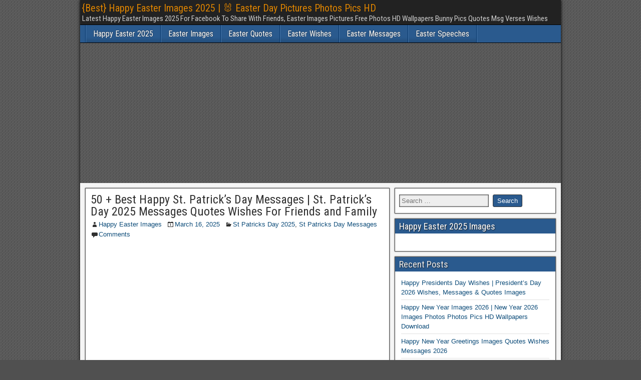

--- FILE ---
content_type: text/html; charset=UTF-8
request_url: https://ieasterimages.com/st-patricks-day-messages/
body_size: 17703
content:
<!DOCTYPE html>
<html lang="en-US" prefix="og: http://ogp.me/ns# fb: http://ogp.me/ns/fb#">
<head>	
<script async src="https://pagead2.googlesyndication.com/pagead/js/adsbygoogle.js?client=ca-pub-5847700062127068" crossorigin="anonymous" type="295183cc4d12dd26070241a5-text/javascript"></script>	
<meta charset="UTF-8" />
<meta name="viewport" content="initial-scale=1.0" />
<title>50 + Best Happy St. Patrick&#039;s Day Messages | St. Patrick&#039;s Day 2025 Messages Quotes Wishes For Friends and Family | {Best} Happy Easter Images 2025 | 🐰 Easter Day Pictures Photos Pics HD</title><link rel="preload" as="style" href="https://fonts.googleapis.com/css?family=Roboto%20Condensed%3A400%2C700%7CArimo%3A400%2C700&#038;display=swap" /><script src="/cdn-cgi/scripts/7d0fa10a/cloudflare-static/rocket-loader.min.js" data-cf-settings="295183cc4d12dd26070241a5-|49"></script><link rel="stylesheet" href="https://fonts.googleapis.com/css?family=Roboto%20Condensed%3A400%2C700%7CArimo%3A400%2C700&#038;display=swap" media="print" onload="this.media='all'" /><noscript><link rel="stylesheet" href="https://fonts.googleapis.com/css?family=Roboto%20Condensed%3A400%2C700%7CArimo%3A400%2C700&#038;display=swap" /></noscript>
<meta name='robots' content='max-image-preview:large' />
<link rel="profile" href="https://gmpg.org/xfn/11" />
<link rel="pingback" href="https://ieasterimages.com/xmlrpc.php" />

<!-- This site is optimized with the Yoast SEO Premium plugin v5.1 - https://yoast.com/wordpress/plugins/seo/ -->
<meta name="description" content="Best collection for Happy St. Patrick&#039;s Day Messages, St. Patrick&#039;s Day 2025 Messages, Wishes Images Quotes, Greetings for friends &amp; Family"/>
<link rel="canonical" href="https://ieasterimages.com/st-patricks-day-messages/" />
<meta property="og:locale" content="en_US" />
<meta property="og:type" content="article" />
<meta property="og:title" content="50 + Best Happy St. Patrick&#039;s Day Messages | St. Patrick&#039;s Day 2025 Messages Quotes Wishes For Friends and Family | {Best} Happy Easter Images 2025 | 🐰 Easter Day Pictures Photos Pics HD" />
<meta property="og:description" content="Best collection for Happy St. Patrick&#039;s Day Messages, St. Patrick&#039;s Day 2025 Messages, Wishes Images Quotes, Greetings for friends &amp; Family" />
<meta property="og:url" content="https://ieasterimages.com/st-patricks-day-messages/" />
<meta property="og:site_name" content="{Best} Happy Easter Images 2025 | 🐰 Easter Day Pictures Photos Pics HD" />
<meta property="article:tag" content="Funny St. Patrick&#039;s Day Messages" />
<meta property="article:tag" content="St Patricks Day Messages" />
<meta property="article:tag" content="St. Patrick&#039;s Day 2025 Messages" />
<meta property="article:tag" content="St. Patrick&#039;s Day Wishes Messages" />
<meta property="article:section" content="St Patricks Day 2025" />
<meta property="article:published_time" content="2025-03-16T12:00:19+00:00" />
<meta property="article:modified_time" content="2025-03-16T12:01:35+00:00" />
<meta property="og:updated_time" content="2025-03-16T12:01:35+00:00" />
<meta property="og:image" content="https://ieasterimages.com/wp-content/uploads/2024/03/St.-Patricks-Day-Messages-1.jpg" />
<meta property="og:image:secure_url" content="https://ieasterimages.com/wp-content/uploads/2024/03/St.-Patricks-Day-Messages-1.jpg" />
<meta property="og:image:width" content="640" />
<meta property="og:image:height" content="369" />
<meta name="twitter:card" content="summary_large_image" />
<meta name="twitter:description" content="Best collection for Happy St. Patrick&#039;s Day Messages, St. Patrick&#039;s Day 2025 Messages, Wishes Images Quotes, Greetings for friends &amp; Family" />
<meta name="twitter:title" content="50 + Best Happy St. Patrick&#039;s Day Messages | St. Patrick&#039;s Day 2025 Messages Quotes Wishes For Friends and Family | {Best} Happy Easter Images 2025 | 🐰 Easter Day Pictures Photos Pics HD" />
<meta name="twitter:image" content="https://ieasterimages.com/wp-content/uploads/2024/03/St.-Patricks-Day-Messages-1.jpg" />
<meta property="DC.date.issued" content="2025-03-16T12:00:19+00:00" />
<!-- / Yoast SEO Premium plugin. -->

<link rel='dns-prefetch' href='//platform-api.sharethis.com' />
<link rel='dns-prefetch' href='//secure.gravatar.com' />
<link rel='dns-prefetch' href='//fonts.googleapis.com' />
<link rel='dns-prefetch' href='//widgets.wp.com' />
<link rel='dns-prefetch' href='//s0.wp.com' />
<link rel='dns-prefetch' href='//0.gravatar.com' />
<link rel='dns-prefetch' href='//1.gravatar.com' />
<link rel='dns-prefetch' href='//2.gravatar.com' />
<link rel='dns-prefetch' href='//c0.wp.com' />
<link rel='dns-prefetch' href='//v0.wordpress.com' />
<link href='https://fonts.gstatic.com' crossorigin rel='preconnect' />
<link rel="alternate" type="application/rss+xml" title="{Best} Happy Easter Images 2025 | 🐰 Easter Day Pictures Photos Pics HD &raquo; Feed" href="https://ieasterimages.com/feed/" />
<link rel="alternate" type="application/rss+xml" title="{Best} Happy Easter Images 2025 | 🐰 Easter Day Pictures Photos Pics HD &raquo; Comments Feed" href="https://ieasterimages.com/comments/feed/" />
<link rel="alternate" type="application/rss+xml" title="{Best} Happy Easter Images 2025 | 🐰 Easter Day Pictures Photos Pics HD &raquo; 50 + Best Happy St. Patrick&#8217;s Day Messages | St. Patrick&#8217;s Day 2025 Messages Quotes Wishes For Friends and Family Comments Feed" href="https://ieasterimages.com/st-patricks-day-messages/feed/" />
<link rel="alternate" title="oEmbed (JSON)" type="application/json+oembed" href="https://ieasterimages.com/wp-json/oembed/1.0/embed?url=https%3A%2F%2Fieasterimages.com%2Fst-patricks-day-messages%2F" />
<link rel="alternate" title="oEmbed (XML)" type="text/xml+oembed" href="https://ieasterimages.com/wp-json/oembed/1.0/embed?url=https%3A%2F%2Fieasterimages.com%2Fst-patricks-day-messages%2F&#038;format=xml" />
<style id='wp-img-auto-sizes-contain-inline-css' type='text/css'>
img:is([sizes=auto i],[sizes^="auto," i]){contain-intrinsic-size:3000px 1500px}
/*# sourceURL=wp-img-auto-sizes-contain-inline-css */
</style>
<style id='wp-emoji-styles-inline-css' type='text/css'>

	img.wp-smiley, img.emoji {
		display: inline !important;
		border: none !important;
		box-shadow: none !important;
		height: 1em !important;
		width: 1em !important;
		margin: 0 0.07em !important;
		vertical-align: -0.1em !important;
		background: none !important;
		padding: 0 !important;
	}
/*# sourceURL=wp-emoji-styles-inline-css */
</style>
<style id='wp-block-library-inline-css' type='text/css'>
:root{--wp-block-synced-color:#7a00df;--wp-block-synced-color--rgb:122,0,223;--wp-bound-block-color:var(--wp-block-synced-color);--wp-editor-canvas-background:#ddd;--wp-admin-theme-color:#007cba;--wp-admin-theme-color--rgb:0,124,186;--wp-admin-theme-color-darker-10:#006ba1;--wp-admin-theme-color-darker-10--rgb:0,107,160.5;--wp-admin-theme-color-darker-20:#005a87;--wp-admin-theme-color-darker-20--rgb:0,90,135;--wp-admin-border-width-focus:2px}@media (min-resolution:192dpi){:root{--wp-admin-border-width-focus:1.5px}}.wp-element-button{cursor:pointer}:root .has-very-light-gray-background-color{background-color:#eee}:root .has-very-dark-gray-background-color{background-color:#313131}:root .has-very-light-gray-color{color:#eee}:root .has-very-dark-gray-color{color:#313131}:root .has-vivid-green-cyan-to-vivid-cyan-blue-gradient-background{background:linear-gradient(135deg,#00d084,#0693e3)}:root .has-purple-crush-gradient-background{background:linear-gradient(135deg,#34e2e4,#4721fb 50%,#ab1dfe)}:root .has-hazy-dawn-gradient-background{background:linear-gradient(135deg,#faaca8,#dad0ec)}:root .has-subdued-olive-gradient-background{background:linear-gradient(135deg,#fafae1,#67a671)}:root .has-atomic-cream-gradient-background{background:linear-gradient(135deg,#fdd79a,#004a59)}:root .has-nightshade-gradient-background{background:linear-gradient(135deg,#330968,#31cdcf)}:root .has-midnight-gradient-background{background:linear-gradient(135deg,#020381,#2874fc)}:root{--wp--preset--font-size--normal:16px;--wp--preset--font-size--huge:42px}.has-regular-font-size{font-size:1em}.has-larger-font-size{font-size:2.625em}.has-normal-font-size{font-size:var(--wp--preset--font-size--normal)}.has-huge-font-size{font-size:var(--wp--preset--font-size--huge)}.has-text-align-center{text-align:center}.has-text-align-left{text-align:left}.has-text-align-right{text-align:right}.has-fit-text{white-space:nowrap!important}#end-resizable-editor-section{display:none}.aligncenter{clear:both}.items-justified-left{justify-content:flex-start}.items-justified-center{justify-content:center}.items-justified-right{justify-content:flex-end}.items-justified-space-between{justify-content:space-between}.screen-reader-text{border:0;clip-path:inset(50%);height:1px;margin:-1px;overflow:hidden;padding:0;position:absolute;width:1px;word-wrap:normal!important}.screen-reader-text:focus{background-color:#ddd;clip-path:none;color:#444;display:block;font-size:1em;height:auto;left:5px;line-height:normal;padding:15px 23px 14px;text-decoration:none;top:5px;width:auto;z-index:100000}html :where(.has-border-color){border-style:solid}html :where([style*=border-top-color]){border-top-style:solid}html :where([style*=border-right-color]){border-right-style:solid}html :where([style*=border-bottom-color]){border-bottom-style:solid}html :where([style*=border-left-color]){border-left-style:solid}html :where([style*=border-width]){border-style:solid}html :where([style*=border-top-width]){border-top-style:solid}html :where([style*=border-right-width]){border-right-style:solid}html :where([style*=border-bottom-width]){border-bottom-style:solid}html :where([style*=border-left-width]){border-left-style:solid}html :where(img[class*=wp-image-]){height:auto;max-width:100%}:where(figure){margin:0 0 1em}html :where(.is-position-sticky){--wp-admin--admin-bar--position-offset:var(--wp-admin--admin-bar--height,0px)}@media screen and (max-width:600px){html :where(.is-position-sticky){--wp-admin--admin-bar--position-offset:0px}}
.has-text-align-justify{text-align:justify;}

/*# sourceURL=wp-block-library-inline-css */
</style><style id='global-styles-inline-css' type='text/css'>
:root{--wp--preset--aspect-ratio--square: 1;--wp--preset--aspect-ratio--4-3: 4/3;--wp--preset--aspect-ratio--3-4: 3/4;--wp--preset--aspect-ratio--3-2: 3/2;--wp--preset--aspect-ratio--2-3: 2/3;--wp--preset--aspect-ratio--16-9: 16/9;--wp--preset--aspect-ratio--9-16: 9/16;--wp--preset--color--black: #000000;--wp--preset--color--cyan-bluish-gray: #abb8c3;--wp--preset--color--white: #ffffff;--wp--preset--color--pale-pink: #f78da7;--wp--preset--color--vivid-red: #cf2e2e;--wp--preset--color--luminous-vivid-orange: #ff6900;--wp--preset--color--luminous-vivid-amber: #fcb900;--wp--preset--color--light-green-cyan: #7bdcb5;--wp--preset--color--vivid-green-cyan: #00d084;--wp--preset--color--pale-cyan-blue: #8ed1fc;--wp--preset--color--vivid-cyan-blue: #0693e3;--wp--preset--color--vivid-purple: #9b51e0;--wp--preset--gradient--vivid-cyan-blue-to-vivid-purple: linear-gradient(135deg,rgb(6,147,227) 0%,rgb(155,81,224) 100%);--wp--preset--gradient--light-green-cyan-to-vivid-green-cyan: linear-gradient(135deg,rgb(122,220,180) 0%,rgb(0,208,130) 100%);--wp--preset--gradient--luminous-vivid-amber-to-luminous-vivid-orange: linear-gradient(135deg,rgb(252,185,0) 0%,rgb(255,105,0) 100%);--wp--preset--gradient--luminous-vivid-orange-to-vivid-red: linear-gradient(135deg,rgb(255,105,0) 0%,rgb(207,46,46) 100%);--wp--preset--gradient--very-light-gray-to-cyan-bluish-gray: linear-gradient(135deg,rgb(238,238,238) 0%,rgb(169,184,195) 100%);--wp--preset--gradient--cool-to-warm-spectrum: linear-gradient(135deg,rgb(74,234,220) 0%,rgb(151,120,209) 20%,rgb(207,42,186) 40%,rgb(238,44,130) 60%,rgb(251,105,98) 80%,rgb(254,248,76) 100%);--wp--preset--gradient--blush-light-purple: linear-gradient(135deg,rgb(255,206,236) 0%,rgb(152,150,240) 100%);--wp--preset--gradient--blush-bordeaux: linear-gradient(135deg,rgb(254,205,165) 0%,rgb(254,45,45) 50%,rgb(107,0,62) 100%);--wp--preset--gradient--luminous-dusk: linear-gradient(135deg,rgb(255,203,112) 0%,rgb(199,81,192) 50%,rgb(65,88,208) 100%);--wp--preset--gradient--pale-ocean: linear-gradient(135deg,rgb(255,245,203) 0%,rgb(182,227,212) 50%,rgb(51,167,181) 100%);--wp--preset--gradient--electric-grass: linear-gradient(135deg,rgb(202,248,128) 0%,rgb(113,206,126) 100%);--wp--preset--gradient--midnight: linear-gradient(135deg,rgb(2,3,129) 0%,rgb(40,116,252) 100%);--wp--preset--font-size--small: 13px;--wp--preset--font-size--medium: 20px;--wp--preset--font-size--large: 36px;--wp--preset--font-size--x-large: 42px;--wp--preset--spacing--20: 0.44rem;--wp--preset--spacing--30: 0.67rem;--wp--preset--spacing--40: 1rem;--wp--preset--spacing--50: 1.5rem;--wp--preset--spacing--60: 2.25rem;--wp--preset--spacing--70: 3.38rem;--wp--preset--spacing--80: 5.06rem;--wp--preset--shadow--natural: 6px 6px 9px rgba(0, 0, 0, 0.2);--wp--preset--shadow--deep: 12px 12px 50px rgba(0, 0, 0, 0.4);--wp--preset--shadow--sharp: 6px 6px 0px rgba(0, 0, 0, 0.2);--wp--preset--shadow--outlined: 6px 6px 0px -3px rgb(255, 255, 255), 6px 6px rgb(0, 0, 0);--wp--preset--shadow--crisp: 6px 6px 0px rgb(0, 0, 0);}:where(.is-layout-flex){gap: 0.5em;}:where(.is-layout-grid){gap: 0.5em;}body .is-layout-flex{display: flex;}.is-layout-flex{flex-wrap: wrap;align-items: center;}.is-layout-flex > :is(*, div){margin: 0;}body .is-layout-grid{display: grid;}.is-layout-grid > :is(*, div){margin: 0;}:where(.wp-block-columns.is-layout-flex){gap: 2em;}:where(.wp-block-columns.is-layout-grid){gap: 2em;}:where(.wp-block-post-template.is-layout-flex){gap: 1.25em;}:where(.wp-block-post-template.is-layout-grid){gap: 1.25em;}.has-black-color{color: var(--wp--preset--color--black) !important;}.has-cyan-bluish-gray-color{color: var(--wp--preset--color--cyan-bluish-gray) !important;}.has-white-color{color: var(--wp--preset--color--white) !important;}.has-pale-pink-color{color: var(--wp--preset--color--pale-pink) !important;}.has-vivid-red-color{color: var(--wp--preset--color--vivid-red) !important;}.has-luminous-vivid-orange-color{color: var(--wp--preset--color--luminous-vivid-orange) !important;}.has-luminous-vivid-amber-color{color: var(--wp--preset--color--luminous-vivid-amber) !important;}.has-light-green-cyan-color{color: var(--wp--preset--color--light-green-cyan) !important;}.has-vivid-green-cyan-color{color: var(--wp--preset--color--vivid-green-cyan) !important;}.has-pale-cyan-blue-color{color: var(--wp--preset--color--pale-cyan-blue) !important;}.has-vivid-cyan-blue-color{color: var(--wp--preset--color--vivid-cyan-blue) !important;}.has-vivid-purple-color{color: var(--wp--preset--color--vivid-purple) !important;}.has-black-background-color{background-color: var(--wp--preset--color--black) !important;}.has-cyan-bluish-gray-background-color{background-color: var(--wp--preset--color--cyan-bluish-gray) !important;}.has-white-background-color{background-color: var(--wp--preset--color--white) !important;}.has-pale-pink-background-color{background-color: var(--wp--preset--color--pale-pink) !important;}.has-vivid-red-background-color{background-color: var(--wp--preset--color--vivid-red) !important;}.has-luminous-vivid-orange-background-color{background-color: var(--wp--preset--color--luminous-vivid-orange) !important;}.has-luminous-vivid-amber-background-color{background-color: var(--wp--preset--color--luminous-vivid-amber) !important;}.has-light-green-cyan-background-color{background-color: var(--wp--preset--color--light-green-cyan) !important;}.has-vivid-green-cyan-background-color{background-color: var(--wp--preset--color--vivid-green-cyan) !important;}.has-pale-cyan-blue-background-color{background-color: var(--wp--preset--color--pale-cyan-blue) !important;}.has-vivid-cyan-blue-background-color{background-color: var(--wp--preset--color--vivid-cyan-blue) !important;}.has-vivid-purple-background-color{background-color: var(--wp--preset--color--vivid-purple) !important;}.has-black-border-color{border-color: var(--wp--preset--color--black) !important;}.has-cyan-bluish-gray-border-color{border-color: var(--wp--preset--color--cyan-bluish-gray) !important;}.has-white-border-color{border-color: var(--wp--preset--color--white) !important;}.has-pale-pink-border-color{border-color: var(--wp--preset--color--pale-pink) !important;}.has-vivid-red-border-color{border-color: var(--wp--preset--color--vivid-red) !important;}.has-luminous-vivid-orange-border-color{border-color: var(--wp--preset--color--luminous-vivid-orange) !important;}.has-luminous-vivid-amber-border-color{border-color: var(--wp--preset--color--luminous-vivid-amber) !important;}.has-light-green-cyan-border-color{border-color: var(--wp--preset--color--light-green-cyan) !important;}.has-vivid-green-cyan-border-color{border-color: var(--wp--preset--color--vivid-green-cyan) !important;}.has-pale-cyan-blue-border-color{border-color: var(--wp--preset--color--pale-cyan-blue) !important;}.has-vivid-cyan-blue-border-color{border-color: var(--wp--preset--color--vivid-cyan-blue) !important;}.has-vivid-purple-border-color{border-color: var(--wp--preset--color--vivid-purple) !important;}.has-vivid-cyan-blue-to-vivid-purple-gradient-background{background: var(--wp--preset--gradient--vivid-cyan-blue-to-vivid-purple) !important;}.has-light-green-cyan-to-vivid-green-cyan-gradient-background{background: var(--wp--preset--gradient--light-green-cyan-to-vivid-green-cyan) !important;}.has-luminous-vivid-amber-to-luminous-vivid-orange-gradient-background{background: var(--wp--preset--gradient--luminous-vivid-amber-to-luminous-vivid-orange) !important;}.has-luminous-vivid-orange-to-vivid-red-gradient-background{background: var(--wp--preset--gradient--luminous-vivid-orange-to-vivid-red) !important;}.has-very-light-gray-to-cyan-bluish-gray-gradient-background{background: var(--wp--preset--gradient--very-light-gray-to-cyan-bluish-gray) !important;}.has-cool-to-warm-spectrum-gradient-background{background: var(--wp--preset--gradient--cool-to-warm-spectrum) !important;}.has-blush-light-purple-gradient-background{background: var(--wp--preset--gradient--blush-light-purple) !important;}.has-blush-bordeaux-gradient-background{background: var(--wp--preset--gradient--blush-bordeaux) !important;}.has-luminous-dusk-gradient-background{background: var(--wp--preset--gradient--luminous-dusk) !important;}.has-pale-ocean-gradient-background{background: var(--wp--preset--gradient--pale-ocean) !important;}.has-electric-grass-gradient-background{background: var(--wp--preset--gradient--electric-grass) !important;}.has-midnight-gradient-background{background: var(--wp--preset--gradient--midnight) !important;}.has-small-font-size{font-size: var(--wp--preset--font-size--small) !important;}.has-medium-font-size{font-size: var(--wp--preset--font-size--medium) !important;}.has-large-font-size{font-size: var(--wp--preset--font-size--large) !important;}.has-x-large-font-size{font-size: var(--wp--preset--font-size--x-large) !important;}
/*# sourceURL=global-styles-inline-css */
</style>

<style id='classic-theme-styles-inline-css' type='text/css'>
/*! This file is auto-generated */
.wp-block-button__link{color:#fff;background-color:#32373c;border-radius:9999px;box-shadow:none;text-decoration:none;padding:calc(.667em + 2px) calc(1.333em + 2px);font-size:1.125em}.wp-block-file__button{background:#32373c;color:#fff;text-decoration:none}
/*# sourceURL=/wp-includes/css/classic-themes.min.css */
</style>
<link rel='stylesheet' id='share-this-share-buttons-sticky-css' href='https://ieasterimages.com/wp-content/plugins/sharethis-share-buttons/css/mu-style.css?ver=1767094010' type='text/css' media='all' />

<link data-minify="1" rel='stylesheet' id='genericons-css' href='https://ieasterimages.com/wp-content/cache/min/1/p/jetpack/9.8.3/_inc/genericons/genericons/genericons.css?ver=1767157239' type='text/css' media='all' />
<link data-minify="1" rel='stylesheet' id='frontier-main-css' href='https://ieasterimages.com/wp-content/cache/min/1/wp-content/themes/frontier/style.css?ver=1767157239' type='text/css' media='all' />
<link data-minify="1" rel='stylesheet' id='frontier-responsive-css' href='https://ieasterimages.com/wp-content/cache/min/1/wp-content/themes/frontier/responsive.css?ver=1767157239' type='text/css' media='all' />
<link data-minify="1" rel='stylesheet' id='jetpack_facebook_likebox-css' href='https://ieasterimages.com/wp-content/cache/min/1/p/jetpack/9.8.3/modules/widgets/facebook-likebox/style.css?ver=1767157239' type='text/css' media='all' />
<link data-minify="1" rel='stylesheet' id='social-logos-css' href='https://ieasterimages.com/wp-content/cache/min/1/p/jetpack/9.8.3/_inc/social-logos/social-logos.min.css?ver=1767157312' type='text/css' media='all' />
<link data-minify="1" rel='stylesheet' id='jetpack_css-css' href='https://ieasterimages.com/wp-content/cache/min/1/p/jetpack/9.8.3/css/jetpack.css?ver=1767157239' type='text/css' media='all' />
<script type="295183cc4d12dd26070241a5-text/javascript" src="https://c0.wp.com/c/6.9/wp-includes/js/jquery/jquery.min.js" id="jquery-core-js"></script>

<script type="295183cc4d12dd26070241a5-text/javascript" id="jquery-js-after">
/* <![CDATA[ */
jQuery(document).ready(function() {
	jQuery(".83f1f920bfbb67c9c176a547356347ae").click(function() {
		jQuery.post(
			"https://ieasterimages.com/wp-admin/admin-ajax.php", {
				"action": "quick_adsense_onpost_ad_click",
				"quick_adsense_onpost_ad_index": jQuery(this).attr("data-index"),
				"quick_adsense_nonce": "ea3ec4dc30",
			}, function(response) { }
		);
	});
});

//# sourceURL=jquery-js-after
/* ]]> */
</script>

<link rel="https://api.w.org/" href="https://ieasterimages.com/wp-json/" /><link rel="alternate" title="JSON" type="application/json" href="https://ieasterimages.com/wp-json/wp/v2/posts/1849" /><link rel="EditURI" type="application/rsd+xml" title="RSD" href="https://ieasterimages.com/xmlrpc.php?rsd" />
<meta name="generator" content="WordPress 6.9" />
<link rel='shortlink' href='https://wp.me/p9Fa7F-tP' />
<script async src="https://pagead2.googlesyndication.com/pagead/js/adsbygoogle.js?client=ca-pub-5847700062127068" crossorigin="anonymous" type="295183cc4d12dd26070241a5-text/javascript"></script>  
  
    
    
<meta property="Frontier Theme" content="1.3.3" />
<style type="text/css" media="screen">
	#container 	{width: 960px;}
	#header 	{min-height: 0px;}
	#content 	{width: 65%;}
	#sidebar-left 	{width: 35%;}
	#sidebar-right 	{width: 35%;}
</style>

<style type="text/css" media="screen">
	.page-template-page-cs-php #content, .page-template-page-sc-php #content {width: 65%;}
	.page-template-page-cs-php #sidebar-left, .page-template-page-sc-php #sidebar-left,
	.page-template-page-cs-php #sidebar-right, .page-template-page-sc-php #sidebar-right {width: 35%;}
	.page-template-page-scs-php #content {width: 50%;}
	.page-template-page-scs-php #sidebar-left {width: 25%;}
	.page-template-page-scs-php #sidebar-right {width: 25%;}
</style>

<style type="text/css">.recentcomments a{display:inline !important;padding:0 !important;margin:0 !important;}</style><style type="text/css" id="custom-background-css">
body.custom-background { background-image: url("https://ieasterimages.com/wp-content/themes/frontier/images/honeycomb.png"); background-position: left top; background-size: auto; background-repeat: repeat; background-attachment: scroll; }
</style>
				<style type="text/css">
				/* If html does not have either class, do not show lazy loaded images. */
				html:not( .jetpack-lazy-images-js-enabled ):not( .js ) .jetpack-lazy-image {
					display: none;
				}
			</style>
			
		<link rel="icon" href="https://ieasterimages.com/wp-content/uploads/2019/03/cropped-Happy-Easter-HD-Pics-32x32.png" sizes="32x32" />
<link rel="icon" href="https://ieasterimages.com/wp-content/uploads/2019/03/cropped-Happy-Easter-HD-Pics-192x192.png" sizes="192x192" />
<link rel="apple-touch-icon" href="https://ieasterimages.com/wp-content/uploads/2019/03/cropped-Happy-Easter-HD-Pics-180x180.png" />
<meta name="msapplication-TileImage" content="https://ieasterimages.com/wp-content/uploads/2019/03/cropped-Happy-Easter-HD-Pics-270x270.png" />
<noscript><style id="rocket-lazyload-nojs-css">.rll-youtube-player, [data-lazy-src]{display:none !important;}</style></noscript></head>
<meta name="google-site-verification" content="Iqb_e3OygJErue4-rQlYs65NwW8robVvo_dBA-7Gonw" />	
<!-- Global site tag (gtag.js) - Google Analytics -->
<script async src="https://www.googletagmanager.com/gtag/js?id=UA-96349950-11" type="295183cc4d12dd26070241a5-text/javascript"></script>
<script type="295183cc4d12dd26070241a5-text/javascript">
  window.dataLayer = window.dataLayer || [];
  function gtag(){dataLayer.push(arguments);}
  gtag('js', new Date());

  gtag('config', 'UA-96349950-11');
</script>


<body class="wp-singular post-template-default single single-post postid-1849 single-format-standard custom-background wp-theme-frontier">
	
	
<div id="container" class="cf" itemscope itemtype="http://schema.org/WebPage">
	
			
		<div id="top-bar" class="cf">
			
			<div id="top-bar-info">
														<h2 id="site-title"><a href="https://ieasterimages.com/">{Best} Happy Easter Images 2025 | 🐰 Easter Day Pictures Photos Pics HD</a></h2>				
									<span id="site-description">Latest Happy Easter Images 2025 For Facebook To Share With Friends, Easter Images Pictures Free Photos HD Wallpapers Bunny Pics Quotes Msg Verses Wishes</span>
							</div>

			
					</div>
	
	
			
		<nav id="nav-main" class="cf drop" itemscope itemtype="http://schema.org/SiteNavigationElement" role="navigation" aria-label="Main Menu">
			
							<button class="drop-toggle"><span class="genericon genericon-menu"></span></button>
			
			<ul id="menu-main-menu" class="nav-main"><li id="menu-item-2399" class="menu-item menu-item-type-taxonomy menu-item-object-category menu-item-2399"><a href="https://ieasterimages.com/category/happy-easter-2025/">Happy Easter 2025</a></li>
<li id="menu-item-1996" class="menu-item menu-item-type-taxonomy menu-item-object-category menu-item-1996"><a href="https://ieasterimages.com/category/easter-images/">Easter Images</a></li>
<li id="menu-item-2014" class="menu-item menu-item-type-taxonomy menu-item-object-category menu-item-2014"><a href="https://ieasterimages.com/category/easter-quotes/">Easter Quotes</a></li>
<li id="menu-item-2000" class="menu-item menu-item-type-taxonomy menu-item-object-category menu-item-2000"><a href="https://ieasterimages.com/category/easter-wishes/">Easter Wishes</a></li>
<li id="menu-item-2013" class="menu-item menu-item-type-taxonomy menu-item-object-category menu-item-2013"><a href="https://ieasterimages.com/category/easter-messages/">Easter Messages</a></li>
<li id="menu-item-1999" class="menu-item menu-item-type-taxonomy menu-item-object-category menu-item-1999"><a href="https://ieasterimages.com/category/easter-speeches/">Easter Speeches</a></li>
</ul>
					</nav>
	<script async src="https://pagead2.googlesyndication.com/pagead/js/adsbygoogle.js?client=ca-pub-5847700062127068" crossorigin="anonymous" type="295183cc4d12dd26070241a5-text/javascript"></script>
<!-- ieaster images Ads 1 -->
<ins class="adsbygoogle"
     style="display:block"
     data-ad-client="ca-pub-5847700062127068"
     data-ad-slot="2769822545"
     data-ad-format="auto"
     data-full-width-responsive="true"></ins>
<script type="295183cc4d12dd26070241a5-text/javascript">
     (adsbygoogle = window.adsbygoogle || []).push({});
</script>
	<div id="main" class="col-cs cf">

<div id="content" class="cf" itemscope itemtype="http://schema.org/Blog" role="main">

	
	
	
	
					
<article id="post-1849" class="single-view post-1849 post type-post status-publish format-standard has-post-thumbnail hentry category-st-patricks-day-2025 category-st-patricks-day-messages tag-funny-st-patricks-day-messages tag-st-patricks-day-messages tag-st-patricks-day-2025-messages tag-st-patricks-day-wishes-messages" itemprop="blogPost" itemscope itemtype="http://schema.org/BlogPosting">


<header class="entry-header cf">
		<h1 class="entry-title" itemprop="headline" ><a href="https://ieasterimages.com/st-patricks-day-messages/">50 + Best Happy St. Patrick&#8217;s Day Messages | St. Patrick&#8217;s Day 2025 Messages Quotes Wishes For Friends and Family</a></h1>
	</header>

<div class="entry-byline cf">
	
			<div class="entry-author author vcard" itemprop="author" itemscope itemtype="http://schema.org/Person">
						<i class="genericon genericon-user"></i><a class="url fn" href="https://ieasterimages.com/author/happy-easter-images/" itemprop="name" >Happy Easter Images</a>
		</div>
	
			<div class="entry-date" itemprop="datePublished" >
			<i class="genericon genericon-day"></i><a class="updated" href="https://ieasterimages.com/st-patricks-day-messages/">March 16, 2025</a>
		</div>
	
			<div class="entry-categories">
			<i class="genericon genericon-category"></i><a href="https://ieasterimages.com/category/st-patricks-day-2025/" rel="category tag">St Patricks Day 2025</a>, <a href="https://ieasterimages.com/category/st-patricks-day-messages/" rel="category tag">St Patricks Day Messages</a>		</div>
	
			<div class="entry-comment-info">
			<i class="genericon genericon-comment"></i><a href="#comment-area">Comments</a>
		</div>
	
	
	</div>

<div class="entry-content cf" itemprop="text" >
	
	
	<div style="margin-top: 0px; margin-bottom: 0px;" class="sharethis-inline-share-buttons" ></div><div class="83f1f920bfbb67c9c176a547356347ae" data-index="1" style="float: none; margin:0px 0 0px 0; text-align:center;">
<script async src="https://pagead2.googlesyndication.com/pagead/js/adsbygoogle.js?client=ca-pub-5847700062127068" crossorigin="anonymous" type="295183cc4d12dd26070241a5-text/javascript"></script>
<!-- ieaster images Ads 1 -->
<ins class="adsbygoogle"
     style="display:block"
     data-ad-client="ca-pub-5847700062127068"
     data-ad-slot="2769822545"
     data-ad-format="auto"
     data-full-width-responsive="true"></ins>
<script type="295183cc4d12dd26070241a5-text/javascript">
     (adsbygoogle = window.adsbygoogle || []).push({});
</script>
</div>
<p><strong>Happy St. Patrick&#8217;s Day Messages:- </strong>Hello Everyone, Are you excited to celebrate Happy St. Patrick&#8217;s Day 2025? Here at Irish Around the World, I have everything you need for St. Patrick&#8217;s Day Messages, Quotes, Wishes, etc. You can read the below article and check out more beautiful Happy St. Patrick&#8217;s Day Messages &amp; Wishes. And send these St. Patrick&#8217;s Day Wishes Messages &amp; wish them Happy <a href="https://en.wikipedia.org/wiki/Saint_Patrick%27s_Day">St. Patrick&#8217;s Day</a> 2025.</p><div class="83f1f920bfbb67c9c176a547356347ae" data-index="2" style="float: none; margin:0px 0 0px 0; text-align:center;">
<script async src="https://pagead2.googlesyndication.com/pagead/js/adsbygoogle.js?client=ca-pub-5847700062127068" crossorigin="anonymous" type="295183cc4d12dd26070241a5-text/javascript"></script>
<!-- ieasterimages ads 2 -->
<ins class="adsbygoogle"
     style="display:block"
     data-ad-client="ca-pub-5847700062127068"
     data-ad-slot="3137520023"
     data-ad-format="auto"
     data-full-width-responsive="true"></ins>
<script type="295183cc4d12dd26070241a5-text/javascript">
     (adsbygoogle = window.adsbygoogle || []).push({});
</script>
</div>

<p>Every year on March 17, people throughout the world celebrate St. Patrick&#8217;s Day, a holiday dedicated to the memory of Ireland&#8217;s patron saint. Although the holiday&#8217;s core—celebrating Irish culture, tradition, and identity—remains universal, the celebrations differ significantly between Ireland and other countries. While St. Patrick&#8217;s Day is usually celebrated as a secular event in other countries with parades, parties, and green-themed merriment, it has great cultural and religious importance in Ireland. Let&#8217;s examine the disparate ways that St. Patrick&#8217;s Day is observed both within and outside of its home nation.</p>
<p>We have also shared:- <a href="https://ieasterimages.com/st-patricks-day-wishes/"><strong>Happy St. Patrick&#8217;s Day Wishes</strong></a></p><div class="83f1f920bfbb67c9c176a547356347ae" data-index="4" style="float: none; margin:0px 0 0px 0; text-align:center;">
<script async src="https://pagead2.googlesyndication.com/pagead/js/adsbygoogle.js?client=ca-pub-5847700062127068" crossorigin="anonymous" type="295183cc4d12dd26070241a5-text/javascript"></script>
<!-- ieasterimages ads 6 -->
<ins class="adsbygoogle"
     style="display:block"
     data-ad-client="ca-pub-5847700062127068"
     data-ad-slot="9862710471"
     data-ad-format="auto"
     data-full-width-responsive="true"></ins>
<script type="295183cc4d12dd26070241a5-text/javascript">
     (adsbygoogle = window.adsbygoogle || []).push({});
</script>
</div>

<h2 style="text-align: center;"><span style="text-decoration: underline;"><strong>Happy St. Patrick&#8217;s Day Messages</strong></span></h2>
<p>St. Patrick&#8217;s Day honors the patron saint of Irish faith and culture. Every church in the nation honors Saint Patrick&#8217;s heritage with hymns and prayers, generally first thing in the morning. Ireland is credited with bringing Christianity to the country through its patron saint, and many Irish families regularly attend church together. Everywhere in the nation comes together to participate in colorful parades that begin religious services in cities and villages. In these parades, local musicians and dancers showcase Ireland&#8217;s rich cultural legacy. As the march went by, onlookers cheered and waved Irish flags.</p>
<p>You may also like:-<a href="https://ieasterimages.com/st-patricks-day-images/"><strong> Happy St. Patrick&#8217;s Day Images</strong></a></p><div class="83f1f920bfbb67c9c176a547356347ae" data-index="7" style="float: none; margin:0px 0 0px 0; text-align:center;">
<script async src="https://pagead2.googlesyndication.com/pagead/js/adsbygoogle.js?client=ca-pub-5847700062127068" crossorigin="anonymous" type="295183cc4d12dd26070241a5-text/javascript"></script>
<!-- ieasterimages Ads 7 -->
<ins class="adsbygoogle"
     style="display:block"
     data-ad-client="ca-pub-5847700062127068"
     data-ad-slot="2303752835"
     data-ad-format="auto"
     data-full-width-responsive="true"></ins>
<script type="295183cc4d12dd26070241a5-text/javascript">
     (adsbygoogle = window.adsbygoogle || []).push({});
</script>
</div>

<div id="attachment_1869" style="width: 726px" class="wp-caption aligncenter"><a href="https://ieasterimages.com/wp-content/uploads/2024/03/St.-Patricks-Day-Messages.jpg"><img fetchpriority="high" decoding="async" aria-describedby="caption-attachment-1869" data-attachment-id="1869" data-permalink="https://ieasterimages.com/st-patricks-day-messages/st-patricks-day-messages-2/" data-orig-file="https://ieasterimages.com/wp-content/uploads/2024/03/St.-Patricks-Day-Messages.jpg" data-orig-size="716,481" data-comments-opened="1" data-image-meta="{&quot;aperture&quot;:&quot;0&quot;,&quot;credit&quot;:&quot;&quot;,&quot;camera&quot;:&quot;&quot;,&quot;caption&quot;:&quot;&quot;,&quot;created_timestamp&quot;:&quot;0&quot;,&quot;copyright&quot;:&quot;&quot;,&quot;focal_length&quot;:&quot;0&quot;,&quot;iso&quot;:&quot;0&quot;,&quot;shutter_speed&quot;:&quot;0&quot;,&quot;title&quot;:&quot;&quot;,&quot;orientation&quot;:&quot;0&quot;}" data-image-title="St. Patrick&amp;#8217;s Day Messages" data-image-description data-medium-file="https://ieasterimages.com/wp-content/uploads/2024/03/St.-Patricks-Day-Messages-300x202.jpg" data-large-file="https://ieasterimages.com/wp-content/uploads/2024/03/St.-Patricks-Day-Messages.jpg" class="size-full wp-image-1869 jetpack-lazy-image" src="https://ieasterimages.com/wp-content/uploads/2024/03/St.-Patricks-Day-Messages.jpg" alt="St. Patrick&#039;s Day Messages" width="716" height="481" data-lazy-srcset="https://ieasterimages.com/wp-content/uploads/2024/03/St.-Patricks-Day-Messages.jpg 716w, https://ieasterimages.com/wp-content/uploads/2024/03/St.-Patricks-Day-Messages-300x202.jpg 300w" data-lazy-sizes="(max-width: 716px) 100vw, 716px" data-lazy-src="https://ieasterimages.com/wp-content/uploads/2024/03/St.-Patricks-Day-Messages.jpg?is-pending-load=1" srcset="[data-uri]"><noscript><img fetchpriority="high" decoding="async" aria-describedby="caption-attachment-1869" data-attachment-id="1869" data-permalink="https://ieasterimages.com/st-patricks-day-messages/st-patricks-day-messages-2/" data-orig-file="https://ieasterimages.com/wp-content/uploads/2024/03/St.-Patricks-Day-Messages.jpg" data-orig-size="716,481" data-comments-opened="1" data-image-meta="{&quot;aperture&quot;:&quot;0&quot;,&quot;credit&quot;:&quot;&quot;,&quot;camera&quot;:&quot;&quot;,&quot;caption&quot;:&quot;&quot;,&quot;created_timestamp&quot;:&quot;0&quot;,&quot;copyright&quot;:&quot;&quot;,&quot;focal_length&quot;:&quot;0&quot;,&quot;iso&quot;:&quot;0&quot;,&quot;shutter_speed&quot;:&quot;0&quot;,&quot;title&quot;:&quot;&quot;,&quot;orientation&quot;:&quot;0&quot;}" data-image-title="St. Patrick&amp;#8217;s Day Messages" data-image-description="" data-medium-file="https://ieasterimages.com/wp-content/uploads/2024/03/St.-Patricks-Day-Messages-300x202.jpg" data-large-file="https://ieasterimages.com/wp-content/uploads/2024/03/St.-Patricks-Day-Messages.jpg" class="size-full wp-image-1869" src="https://ieasterimages.com/wp-content/uploads/2024/03/St.-Patricks-Day-Messages.jpg" alt="St. Patrick's Day Messages" width="716" height="481" srcset="https://ieasterimages.com/wp-content/uploads/2024/03/St.-Patricks-Day-Messages.jpg 716w, https://ieasterimages.com/wp-content/uploads/2024/03/St.-Patricks-Day-Messages-300x202.jpg 300w" sizes="(max-width: 716px) 100vw, 716px" /></noscript></a><p id="caption-attachment-1869" class="wp-caption-text">St. Patrick&#8217;s Day Messages</p></div>
<div class="83f1f920bfbb67c9c176a547356347ae" data-index="3" style="float: none; margin:0px 0 0px 0; text-align:center;">
<script async src="https://pagead2.googlesyndication.com/pagead/js/adsbygoogle.js?client=ca-pub-5847700062127068" crossorigin="anonymous" type="295183cc4d12dd26070241a5-text/javascript"></script>
<!-- ieasterimages ads 5 -->
<ins class="adsbygoogle"
     style="display:block"
     data-ad-client="ca-pub-5847700062127068"
     data-ad-slot="3992239023"
     data-ad-format="auto"
     data-full-width-responsive="true"></ins>
<script type="295183cc4d12dd26070241a5-text/javascript">
     (adsbygoogle = window.adsbygoogle || []).push({});
</script>
</div>


<blockquote><p>Wishing you all the luck o&#8217; the Irish this St. Patrick&#8217;s Day!</p></blockquote>
<blockquote><p>May you find lots of gold at the end of your rainbow.</p></blockquote>
<blockquote><p>“St. Patrick’s Day is a day to celebrate our green heritage. The ancestry of Ireland. It is a day to celebrate what it means to be Irish and of Irish descent.” – Anthony T. Hicks</p></blockquote>
<blockquote><p>“St. Patrick’s Day is an enchanted time — a day to begin transforming winter’s dreams into summer’s magic.” – Adrienne Cook</p></blockquote>
<blockquote><p>“May you always have a clean shirt, a clear conscience, and enough coins in your pocket to buy a pint!” – Irish Toast</p></blockquote>
<blockquote><p>“As you slide down the banister of life, may the splinters never point in the wrong direction.” – Irish Blessing</p></blockquote>
<blockquote><p>“May the road rise up to meet you. May the wind be always at your back.” – Irish Blessing</p></blockquote>
<p>Following parades, families get together to celebrate and eat Irish stew, corned beef and cabbage, and soda bread. Party animals who like large dinners and pints of Guinness or Irish whiskey fill the pubs and restaurants. Numerous cultural activities take place, like Gaelic football matches, concerts, and céils.</p>
<h2 style="text-align: center;"><span style="text-decoration: underline;"><strong>St. Patrick&#8217;s Day 2025 Messages</strong></span></h2>
<p>When the sun sets, many towns host bonfires or fireworks to round off the day&#8217;s events. People commemorate their ancestors with <strong>Happy St. Patrick&#8217;s Day Messages</strong> ancestry during these neighborhood get-togethers. A strong sense of camaraderie, religious devotion, and cultural pride characterize St. Patrick&#8217;s Day celebrations. It offers a chance to consider Ireland while also making connections to its past and present.</p><div class="83f1f920bfbb67c9c176a547356347ae" data-index="5" style="float: none; margin:0px 0 0px 0; text-align:center;">
<script async src="https://pagead2.googlesyndication.com/pagead/js/adsbygoogle.js?client=ca-pub-5847700062127068" crossorigin="anonymous" type="295183cc4d12dd26070241a5-text/javascript"></script>
<!-- ieasterimages Ads 7 -->
<ins class="adsbygoogle"
     style="display:block"
     data-ad-client="ca-pub-5847700062127068"
     data-ad-slot="2303752835"
     data-ad-format="auto"
     data-full-width-responsive="true"></ins>
<script type="295183cc4d12dd26070241a5-text/javascript">
     (adsbygoogle = window.adsbygoogle || []).push({});
</script>
</div>

<div id="attachment_1896" style="width: 650px" class="wp-caption aligncenter"><a href="https://ieasterimages.com/wp-content/uploads/2024/03/St.-Patricks-Day-Messages-1.jpg"><img decoding="async" aria-describedby="caption-attachment-1896" data-attachment-id="1896" data-permalink="https://ieasterimages.com/st-patricks-day-messages/st-patricks-day-messages-3/" data-orig-file="https://ieasterimages.com/wp-content/uploads/2024/03/St.-Patricks-Day-Messages-1.jpg" data-orig-size="640,369" data-comments-opened="1" data-image-meta="{&quot;aperture&quot;:&quot;0&quot;,&quot;credit&quot;:&quot;&quot;,&quot;camera&quot;:&quot;&quot;,&quot;caption&quot;:&quot;&quot;,&quot;created_timestamp&quot;:&quot;0&quot;,&quot;copyright&quot;:&quot;&quot;,&quot;focal_length&quot;:&quot;0&quot;,&quot;iso&quot;:&quot;0&quot;,&quot;shutter_speed&quot;:&quot;0&quot;,&quot;title&quot;:&quot;&quot;,&quot;orientation&quot;:&quot;1&quot;}" data-image-title="St. Patrick&amp;#8217;s Day Messages" data-image-description data-medium-file="https://ieasterimages.com/wp-content/uploads/2024/03/St.-Patricks-Day-Messages-1-300x173.jpg" data-large-file="https://ieasterimages.com/wp-content/uploads/2024/03/St.-Patricks-Day-Messages-1.jpg" class="size-full wp-image-1896 jetpack-lazy-image" src="https://ieasterimages.com/wp-content/uploads/2024/03/St.-Patricks-Day-Messages-1.jpg" alt="St. Patrick&#039;s Day Messages" width="640" height="369" data-lazy-srcset="https://ieasterimages.com/wp-content/uploads/2024/03/St.-Patricks-Day-Messages-1.jpg 640w, https://ieasterimages.com/wp-content/uploads/2024/03/St.-Patricks-Day-Messages-1-300x173.jpg 300w" data-lazy-sizes="(max-width: 640px) 100vw, 640px" data-lazy-src="https://ieasterimages.com/wp-content/uploads/2024/03/St.-Patricks-Day-Messages-1.jpg?is-pending-load=1" srcset="[data-uri]"><noscript><img decoding="async" aria-describedby="caption-attachment-1896" data-attachment-id="1896" data-permalink="https://ieasterimages.com/st-patricks-day-messages/st-patricks-day-messages-3/" data-orig-file="https://ieasterimages.com/wp-content/uploads/2024/03/St.-Patricks-Day-Messages-1.jpg" data-orig-size="640,369" data-comments-opened="1" data-image-meta="{&quot;aperture&quot;:&quot;0&quot;,&quot;credit&quot;:&quot;&quot;,&quot;camera&quot;:&quot;&quot;,&quot;caption&quot;:&quot;&quot;,&quot;created_timestamp&quot;:&quot;0&quot;,&quot;copyright&quot;:&quot;&quot;,&quot;focal_length&quot;:&quot;0&quot;,&quot;iso&quot;:&quot;0&quot;,&quot;shutter_speed&quot;:&quot;0&quot;,&quot;title&quot;:&quot;&quot;,&quot;orientation&quot;:&quot;1&quot;}" data-image-title="St. Patrick&amp;#8217;s Day Messages" data-image-description="" data-medium-file="https://ieasterimages.com/wp-content/uploads/2024/03/St.-Patricks-Day-Messages-1-300x173.jpg" data-large-file="https://ieasterimages.com/wp-content/uploads/2024/03/St.-Patricks-Day-Messages-1.jpg" class="size-full wp-image-1896" src="https://ieasterimages.com/wp-content/uploads/2024/03/St.-Patricks-Day-Messages-1.jpg" alt="St. Patrick's Day Messages" width="640" height="369" srcset="https://ieasterimages.com/wp-content/uploads/2024/03/St.-Patricks-Day-Messages-1.jpg 640w, https://ieasterimages.com/wp-content/uploads/2024/03/St.-Patricks-Day-Messages-1-300x173.jpg 300w" sizes="(max-width: 640px) 100vw, 640px" /></noscript></a><p id="caption-attachment-1896" class="wp-caption-text">St. Patrick&#8217;s Day Messages</p></div>
<blockquote><p>“May your neighbors respect you, troubles neglect you, the angels protect you, and heaven accept you.” – Irish Blessing</p></blockquote>
<blockquote><p>“For you can’t hear Irish tunes without knowing you’re Irish, and wanting to pound that fact into the floor.” — Jennifer Armstrong</p></blockquote>
<blockquote><p>“Being Irish is very much a part of who I am. I take it everywhere with me.” — Colin Farrell</p></blockquote>
<blockquote><p>“I have noticed that timing and luck sometimes line up in such a way that you can catch a break.” — Ellie Kemper</p></blockquote>
<blockquote><p>“The best luck of all is the luck you make for yourself.” — Douglas MacArthur</p></blockquote>
<h2 style="text-align: center;"><span style="text-decoration: underline;"><strong>St. Patrick&#8217;s Day Wishes Messages</strong></span></h2>
<p>Outside of Ireland, St. Patrick&#8217;s Day is observed with less passion, but not without tradition. Around the globe, Irish culture is being celebrated. Green actions, marches, and celebrations are all common. Crowds swarm New York, Boston, and Chicago for the yearly St. Patrick&#8217;s Day parades. Beautiful floats, music, and cultural performances are a feature of these parades, showcasing the rich and varied Irish-American culture.</p>
<blockquote><p>May your blessings outnumber the shamrocks that grow and may trouble avoid you wherever you go!</p></blockquote>
<blockquote><p>Wishing you a wee bit o&#8217; fun and a whole lot o&#8217; luck this St. Patrick&#8217;s Day!</p></blockquote>
<blockquote><p>May the luck of the Irish chase you down as you chase your rainbows.</p></blockquote>
<blockquote><p>You look good in green, happy St. Patrick&#8217;s Day!</p></blockquote>
<blockquote><p>Wishing blessings for you and yours! May happiness never leave your side.</p></blockquote>
<blockquote><p>I can&#8217;t get clover how much I love you!</p></blockquote>
<blockquote><p>May the hinges of our friendship never grow rusty and our ale never turn musty!</p></blockquote>
<h2 style="text-align: center;"><span style="text-decoration: underline;"><strong>Funny St. Patrick&#8217;s Day Messages</strong></span></h2>
<p>St. Patrick&#8217;s Day is observed differently across the world. Several nations, including the UK, Canada, and Australia, use Irish music and dancing during their festivities. Globally, people are familiar with the color green as a representation of St. Patrick&#8217;s Day. Green is featured throughout the festivities in everything from attire and accessories to green streams and locations. Have fun with leprechaun hats, shamrocks, and green attire.</p>
<blockquote><p>It may not be Halloween but we can still bring some spooky vibes to St. Patrick’s Day! In fact, what do you call an Irish spider? Paddy&#8217;s long legs!</p></blockquote>
<blockquote><p>When does Valentine’s Day come after St. Patrick’s Day? In the dictionary.</p></blockquote>
<blockquote><p>Hey [customer name], We’re Dublin over with laughter at this: Why shouldn’t you iron a four-leaf clover? You might press your luck! Happy St. Patrick’s Day from [business name]</p></blockquote>
<blockquote><p>Although we’re apart this St. Patrick’s Day, Irish you were beer.</p></blockquote>
<blockquote><p>Shamrock shake your groove thing—it’s St. Patrick’s Day!</p></blockquote>
<p>Due to their love of Irish customs and culture, people celebrate St. Patrick&#8217;s Day on a global scale. Around the world, people celebrate this holiday. Although there are several holidays observed in Ireland, the people there are kind, joyful, and proud of their culture. Wearing green in Sydney, attending a parade in Dublin, or honoring the heritage of Ireland&#8217;s patron saint are all ways to commemorate Irish culture and customs on St. Patrick&#8217;s Day.</p>

<div style="font-size: 0px; height: 0px; line-height: 0px; margin: 0; padding: 0; clear: both;"></div><div class="sharedaddy sd-sharing-enabled"><div class="robots-nocontent sd-block sd-social sd-social-icon sd-sharing"><h3 class="sd-title">Share this:</h3><div class="sd-content"><ul><li class="share-twitter"><a rel="nofollow noopener noreferrer" data-shared="sharing-twitter-1849" class="share-twitter sd-button share-icon no-text" href="https://ieasterimages.com/st-patricks-day-messages/?share=twitter" target="_blank" title="Click to share on Twitter"><span></span><span class="sharing-screen-reader-text">Click to share on Twitter (Opens in new window)</span></a></li><li class="share-facebook"><a rel="nofollow noopener noreferrer" data-shared="sharing-facebook-1849" class="share-facebook sd-button share-icon no-text" href="https://ieasterimages.com/st-patricks-day-messages/?share=facebook" target="_blank" title="Click to share on Facebook"><span></span><span class="sharing-screen-reader-text">Click to share on Facebook (Opens in new window)</span></a></li><li class="share-end"></li></ul></div></div></div><div class='sharedaddy sd-block sd-like jetpack-likes-widget-wrapper jetpack-likes-widget-unloaded' id='like-post-wrapper-142797387-1849-696b56d82854e' data-src='https://widgets.wp.com/likes/#blog_id=142797387&amp;post_id=1849&amp;origin=ieasterimages.com&amp;obj_id=142797387-1849-696b56d82854e' data-name='like-post-frame-142797387-1849-696b56d82854e'><h3 class="sd-title">Like this:</h3><div class='likes-widget-placeholder post-likes-widget-placeholder' style='height: 55px;'><span class='button'><span>Like</span></span> <span class="loading">Loading...</span></div><span class='sd-text-color'></span><a class='sd-link-color'></a></div>
<div id='jp-relatedposts' class='jp-relatedposts' >
	<h3 class="jp-relatedposts-headline"><em>Related</em></h3>
</div>
	
	
	
	</div>

<footer class="entry-footer cf">
	
			<div class="entry-updated updated" itemprop="dateModified" >
			Updated: March 16, 2025 &mdash; 12:01 pm		</div>
	
			<div class="entry-tags">Tags: <a href="https://ieasterimages.com/tag/funny-st-patricks-day-messages/" rel="tag">Funny St. Patrick's Day Messages</a>, <a href="https://ieasterimages.com/tag/st-patricks-day-messages/" rel="tag">St Patricks Day Messages</a>, <a href="https://ieasterimages.com/tag/st-patricks-day-2025-messages/" rel="tag">St. Patrick's Day 2025 Messages</a>, <a href="https://ieasterimages.com/tag/st-patricks-day-wishes-messages/" rel="tag">St. Patrick's Day Wishes Messages</a></div>
	
	</footer>


</article>


	<div class="post-nav cf">
		<div class="link-prev"><a href="https://ieasterimages.com/st-patricks-day-greetings/" title="Happy St. Patrick&#039;s Day Greetings 2025 Quotes Wishes Messages for friends &amp; family">&#8592; Previous Post</a></div><div class="link-next"><a href="https://ieasterimages.com/st-patricks-day-quotes/" title="Best Happy St. Patrick&#039;s Day Quotes | St. Patrick&#039;s Day 2025 Quotes Wishes Messages for Friends &amp; Family">Next Post &#8594;</a></div>	</div>

			<div id="comment-area">
<div id="comments">
	
		<div id="respond" class="comment-respond">
		<h3 id="reply-title" class="comment-reply-title">Leave a Reply <small><a rel="nofollow" id="cancel-comment-reply-link" href="/st-patricks-day-messages/?fbclid=IwZXh0bgNhZW0CMTEAc3J0YwZhcHBfaWQMMjU2MjgxMDQwNTU4AAEeezmP57W0Iru6RM4LyW7HJC2PH3lYtum66_tVOLkEwtQTWTxXafdVI7bHm8I_aem_OMPwJSNLV3U1P-zlceotlg#respond" style="display:none;">Cancel reply</a></small></h3><form action="https://ieasterimages.com/wp-comments-post.php" method="post" id="commentform" class="comment-form"><p class="comment-notes"><span id="email-notes">Your email address will not be published.</span> <span class="required-field-message">Required fields are marked <span class="required">*</span></span></p><p class="comment-form-comment"><label for="comment">Comment <span class="required">*</span></label> <textarea id="comment" name="comment" cols="45" rows="8" maxlength="65525" required></textarea></p><p class="comment-form-author"><label for="author">Name <span class="required">*</span></label> <input id="author" name="author" type="text" value="" size="30" maxlength="245" autocomplete="name" required /></p>
<p class="comment-form-email"><label for="email">Email <span class="required">*</span></label> <input id="email" name="email" type="email" value="" size="30" maxlength="100" aria-describedby="email-notes" autocomplete="email" required /></p>
<p class="comment-form-url"><label for="url">Website</label> <input id="url" name="url" type="url" value="" size="30" maxlength="200" autocomplete="url" /></p>
<p class="comment-subscription-form"><input type="checkbox" name="subscribe_comments" id="subscribe_comments" value="subscribe" style="width: auto; -moz-appearance: checkbox; -webkit-appearance: checkbox;" /> <label class="subscribe-label" id="subscribe-label" for="subscribe_comments">Notify me of follow-up comments by email.</label></p><p class="comment-subscription-form"><input type="checkbox" name="subscribe_blog" id="subscribe_blog" value="subscribe" style="width: auto; -moz-appearance: checkbox; -webkit-appearance: checkbox;" /> <label class="subscribe-label" id="subscribe-blog-label" for="subscribe_blog">Notify me of new posts by email.</label></p><p class="form-submit"><input name="submit" type="submit" id="submit" class="submit" value="Post Comment" /> <input type='hidden' name='comment_post_ID' value='1849' id='comment_post_ID' />
<input type='hidden' name='comment_parent' id='comment_parent' value='0' />
</p><p style="display: none !important;" class="akismet-fields-container" data-prefix="ak_"><label>&#916;<textarea name="ak_hp_textarea" cols="45" rows="8" maxlength="100"></textarea></label><input type="hidden" id="ak_js_1" name="ak_js" value="134"/></p></form>	</div><!-- #respond -->
	</div></div>
			
	
	
	
	
</div>

<div id="sidebar-right" class="sidebar cf" itemscope itemtype="http://schema.org/WPSideBar" role="complementary" aria-label="Sidebar Right">
		<aside id="widgets-wrap-sidebar-right">

					<section id="search-4" class="widget-sidebar frontier-widget widget_search"><form role="search" method="get" class="search-form" action="https://ieasterimages.com/">
				<label>
					<span class="screen-reader-text">Search for:</span>
					<input type="search" class="search-field" placeholder="Search &hellip;" value="" name="s" />
				</label>
				<input type="submit" class="search-submit" value="Search" />
			</form></section><section id="facebook-likebox-3" class="widget-sidebar frontier-widget widget_facebook_likebox"><h2 class="widget-title"><a href="https://www.facebook.com/EasterImagesss">Happy Easter 2025 Images</a></h2>		<div id="fb-root"></div>
		<div class="fb-page" data-href="https://www.facebook.com/EasterImagesss" data-width="500"  data-height="1301" data-hide-cover="true" data-show-facepile="false" data-tabs="false" data-hide-cta="false" data-small-header="false">
		<div class="fb-xfbml-parse-ignore"><blockquote cite="https://www.facebook.com/EasterImagesss"><a href="https://www.facebook.com/EasterImagesss">Happy Easter 2025 Images</a></blockquote></div>
		</div>
		</section>
		<section id="recent-posts-4" class="widget-sidebar frontier-widget widget_recent_entries">
		<h2 class="widget-title">Recent Posts</h2>
		<ul>
											<li>
					<a href="https://ieasterimages.com/happy-presidents-day-wishes/">Happy Presidents Day Wishes | President&#8217;s Day 2026 Wishes, Messages &#038; Quotes Images</a>
									</li>
											<li>
					<a href="https://ieasterimages.com/happy-new-year-images/">Happy New Year Images 2026 | New Year 2026 Images Photos Photos Pics HD Wallpapers Download</a>
									</li>
											<li>
					<a href="https://ieasterimages.com/happy-new-year-greetings/">Happy New Year Greetings Images Quotes Wishes Messages 2026</a>
									</li>
											<li>
					<a href="https://ieasterimages.com/happy-new-year-wishes/">Advance Happy New Year 2026 Wishes | Happy New Year Wishes Images, Photos, Quotes Messages SMS for Friends in Hindi &#038; English</a>
									</li>
											<li>
					<a href="https://ieasterimages.com/happy-new-year-wallpaper/">Happy New Year Wallpaper | New Year 2026 HD Wallpaper Free Download For Desktop</a>
									</li>
											<li>
					<a href="https://ieasterimages.com/religious-easter-images/">Religious Easter Images 2025 Photos Pictures Pics and Religious Easter Quotes Wishes for Facebook</a>
									</li>
											<li>
					<a href="https://ieasterimages.com/happy-easter-images-hd/">Advance Happy Easter Images HD Photos Pictures Pics for Facebook &#038; WhatsApp 2025</a>
									</li>
											<li>
					<a href="https://ieasterimages.com/happy-easter-sunday-quotes/">Happy Easter Sunday Quotes 2025 | Easter Sunday Quotes Wishes Messages Greetings Images</a>
									</li>
											<li>
					<a href="https://ieasterimages.com/happy-easter-greetings/">Happy Easter Greetings Cards 2025 Messages and Religious Easter Wishes 2025</a>
									</li>
											<li>
					<a href="https://ieasterimages.com/happy-easter-messages/">Happy Easter Messages 2025 | Happy Easter 2025 SMS | Easter Messages For Facebook &#038; WhatsApp</a>
									</li>
											<li>
					<a href="https://ieasterimages.com/happy-easter-wishes/">Happy Easter Wishes 2025 | Easter Sunday Wishes Quotes Messages Images For Friends &#038; Family</a>
									</li>
											<li>
					<a href="https://ieasterimages.com/happy-easter-bunny-pictures/">Happy Easter Bunny Pictures 2025 | Funny Easter Bunny Images Photos Free Download</a>
									</li>
											<li>
					<a href="https://ieasterimages.com/easter-speeches/">Happy Easter Speeches 2025 For Kids Preschoolers Toddlers Children &#038; Youth</a>
									</li>
											<li>
					<a href="https://ieasterimages.com/happy-easter-coloring-pages/">Happy Easter Coloring Pages 2025 | Printable Coloring Easter Eggs Images Free Download</a>
									</li>
											<li>
					<a href="https://ieasterimages.com/easter-sunday-images/">Happy Easter Sunday Images 2025 Photos, Pictures Pics Wallpaper Free Download</a>
									</li>
											<li>
					<a href="https://ieasterimages.com/happy-easter-sayings/">Happy Easter Sayings 2025 | Easter Quotes, Wishes Messages, Greetings Images Free Download</a>
									</li>
											<li>
					<a href="https://ieasterimages.com/happy-easter-gif-images/">Happy Easter GIF images 2025 | Easter Clip Art Images Animated Pictures Free Download</a>
									</li>
											<li>
					<a href="https://ieasterimages.com/happy-easter-sunday-wishes/">Happy Easter Sunday Wishes 2025 | Easter Sunday Quotes Messages Greetings Images</a>
									</li>
											<li>
					<a href="https://ieasterimages.com/easter-images-jesus/">Easter Images Jesus 2025 Photos Pictures Pics Wallpapers Free Download</a>
									</li>
											<li>
					<a href="https://ieasterimages.com/happy-easter-clip-art/">Happy Easter Clip Art Images And Pictures Free Download 2025</a>
									</li>
											<li>
					<a href="https://ieasterimages.com/happy-easter-quotes/">Happy Easter Quotes 2025 | Easter Quotes Wishes Messages Greetings Images for Friends &#038; Family</a>
									</li>
											<li>
					<a href="https://ieasterimages.com/happy-good-friday-images/">Happy Good Friday Images 2025 | Good Friday Photos Pictures HD Wallpapers Free Download</a>
									</li>
											<li>
					<a href="https://ieasterimages.com/good-friday-clipart-gif-images-animated-pictures/">Good Friday Clipart, GIF Images, Animated Pictures, 3D Animation GIF Pics and Photos 2025</a>
									</li>
											<li>
					<a href="https://ieasterimages.com/good-friday-images-prayers/">Happy Good Friday Images Prayers Bible Verses Short Poems 2025</a>
									</li>
											<li>
					<a href="https://ieasterimages.com/happy-good-friday-wishes-messages-greetings/">Happy Good Friday Wishes 2025 | Easter Messages, Greetings Images Free Download</a>
									</li>
											<li>
					<a href="https://ieasterimages.com/happy-good-friday-quotes-sayings/">Happy Good Friday Quotes 2025 | Good Friday Wishes Messages Sayings Images</a>
									</li>
											<li>
					<a href="https://ieasterimages.com/good-friday-meme/">Funny Good Friday Meme, Jokes, Pictures, Photos, Images Free Download 2025</a>
									</li>
											<li>
					<a href="https://ieasterimages.com/happy-passover-messages/">Happy Passover Messages 2025 | Passover Quotes Wishes Greetings Images</a>
									</li>
											<li>
					<a href="https://ieasterimages.com/happy-passover-images/">Happy Passover Images 2025 | Passover Pictures, Photos, Pics &#038; HD Wallpapers Free Download</a>
									</li>
											<li>
					<a href="https://ieasterimages.com/happy-passover-quotes/">Happy Passover Quotes 2025 | Passover Quotes Wishes Messages Greetings in English</a>
									</li>
											<li>
					<a href="https://ieasterimages.com/happy-passover-greetings/">Happy Passover Greetings In English | 50+ Cards Wishes Messages Quotes for Facebook and WhatsApp</a>
									</li>
											<li>
					<a href="https://ieasterimages.com/happy-passover-wishes/">Happy Passover Wishes Quotes Messages Cards SMS WhatsApp Status DP &#038; HD Images Download 2025</a>
									</li>
											<li>
					<a href="https://ieasterimages.com/palm-sunday-images/">Happy Palm Sunday Images 2025 Wishes, Quotes, Messages and Greetings</a>
									</li>
											<li>
					<a href="https://ieasterimages.com/st-patricks-day-images/">Free* Happy St Patrick&#8217;s Day Images 2025 | St Patrick&#8217;s Day Photos Pictures Pics &#038; HD Wallpapers Free Download</a>
									</li>
											<li>
					<a href="https://ieasterimages.com/st-patricks-day-wishes/">Happy St. Patrick&#8217;s Day Wishes | St. Patrick&#8217;s Day 2025 Wishes Images Messages for friends &#038; family</a>
									</li>
											<li>
					<a href="https://ieasterimages.com/st-patricks-day-quotes/">Best Happy St. Patrick&#8217;s Day Quotes | St. Patrick&#8217;s Day 2025 Quotes Wishes Messages for Friends &#038; Family</a>
									</li>
											<li>
					<a href="https://ieasterimages.com/st-patricks-day-messages/" aria-current="page">50 + Best Happy St. Patrick&#8217;s Day Messages | St. Patrick&#8217;s Day 2025 Messages Quotes Wishes For Friends and Family</a>
									</li>
											<li>
					<a href="https://ieasterimages.com/st-patricks-day-greetings/">Happy St. Patrick&#8217;s Day Greetings 2025 Quotes Wishes Messages for friends &#038; family</a>
									</li>
											<li>
					<a href="https://ieasterimages.com/st-davids-day-images/">Happy St David&#8217;s Day Images | St. David&#8217;s Day 2025 Images Photos Pictures Pics &#038; Wallpaper Free Download</a>
									</li>
											<li>
					<a href="https://ieasterimages.com/st-davids-day-wishes/">Happy St David&#8217;s Day Wishes | St David&#8217;s Day 2025 Wishes Images, Quotes, Messages &#038; Greetings</a>
									</li>
											<li>
					<a href="https://ieasterimages.com/st-davids-day-messages/">Happy St David&#8217;s Day Messages | St. David&#8217;s Day 2025 Messages Quotes Wishes Images</a>
									</li>
											<li>
					<a href="https://ieasterimages.com/st-davids-day-greetings/">Happy St. David&#8217;s Day Greetings | St. Davids Day 2025 Greetings Images Quotes Wishes Messages</a>
									</li>
											<li>
					<a href="https://ieasterimages.com/st-davids-day-quotes/">Happy St David&#8217;s Day Quotes | St David&#8217;s Day 2025 Quotes Images Wishes Messages &#038; Greetings</a>
									</li>
											<li>
					<a href="https://ieasterimages.com/happy-presidents-day-images/">Happy Presidents Day Images | President&#8217;s Day 2025 Images Photos Pictures Pics &#038; Wallpapers Free Download</a>
									</li>
											<li>
					<a href="https://ieasterimages.com/happy-presidents-day-quotes/">Happy Presidents Day Quotes | President&#8217;s Day 2025 Quotes, Wishes, Messages</a>
									</li>
											<li>
					<a href="https://ieasterimages.com/washington-birthday-wishes/">Washington Birthday Wishes | George Washington&#8217;s Birthday 2025 Quotes Wishes Messages Greetings</a>
									</li>
											<li>
					<a href="https://ieasterimages.com/happy-presidents-day-greetings/">Happy Presidents Day Greetings | President&#8217;s Day 2025 Greetings, Quotes, Wishes Images,</a>
									</li>
											<li>
					<a href="https://ieasterimages.com/happy-presidents-day-messages/">Happy Presidents Day Messages | President&#8217;s Day 2025 Messages, Wishes, Greetings, Quotes</a>
									</li>
											<li>
					<a href="https://ieasterimages.com/washington-birthday-images/">Washington Birthday Images | George Washington&#8217;s Birthday 2025 Images Photos Pictures Pics Wallpapers Free Download</a>
									</li>
											<li>
					<a href="https://ieasterimages.com/merry-christmas-messages/">Merry Christmas Messages | Christmas 2024 Messages Wishes For Friends &#038; Family</a>
									</li>
											<li>
					<a href="https://ieasterimages.com/merry-christmas-images/">Merry Christmas Images 2024 | Merry Xmas Pictures Photos Pics Wallpaper Free Download</a>
									</li>
											<li>
					<a href="https://ieasterimages.com/merry-christmas-greetings/">Merry Christmas Greetings Wishes for Friends and Family *{Christmas Day 2024}*</a>
									</li>
											<li>
					<a href="https://ieasterimages.com/merry-christmas-wishes/">Merry Christmas Wishes Images 2024 | Happy Christmas Wishes Message For Friends &#038; Family</a>
									</li>
					</ul>

		</section><section id="text-2" class="widget-sidebar frontier-widget widget_text">			<div class="textwidget"><p><script type="295183cc4d12dd26070241a5-text/javascript" src="https://www.pingmyurl.com/site-stats/badge.php?url=ieasterimages.com" defer></script><a href="http://www.pingmyurl.com/site-stats/">Site Stats</a></p>
</div>
		</section><section id="text-3" class="widget-sidebar frontier-widget widget_text">			<div class="textwidget"><p><a class="dmca-badge" title="DMCA.com Protection Status" href="//www.dmca.com/Protection/Status.aspx?ID=73cd0c06-7c3a-4caf-81e9-520c1a66208b"> <img decoding="async" src="https://images.dmca.com/Badges/dmca_protected_sml_120n.png?ID=73cd0c06-7c3a-4caf-81e9-520c1a66208b" alt="DMCA.com Protection Status" data-lazy-src="https://images.dmca.com/Badges/dmca_protected_sml_120n.png?ID=73cd0c06-7c3a-4caf-81e9-520c1a66208b&amp;is-pending-load=1" srcset="[data-uri]" class=" jetpack-lazy-image"><noscript><img decoding="async" src="https://images.dmca.com/Badges/dmca_protected_sml_120n.png?ID=73cd0c06-7c3a-4caf-81e9-520c1a66208b" alt="DMCA.com Protection Status" /></noscript></a> </p>
</div>
		</section><section id="pages-2" class="widget-sidebar frontier-widget widget_pages"><h2 class="widget-title">Pages</h2>
			<ul>
				<li class="page_item page-item-335"><a href="https://ieasterimages.com/about-us/">About Us</a></li>
<li class="page_item page-item-338"><a href="https://ieasterimages.com/contact-us/">Contact Us</a></li>
<li class="page_item page-item-341"><a href="https://ieasterimages.com/disclaimer/">Disclaimer</a></li>
<li class="page_item page-item-51"><a href="https://ieasterimages.com/">Happy Easter 2025 Images | Easter Images Photos Pictures Pics Wallpaper, Backgrounds, Clip Arts Images Free Download</a></li>
<li class="page_item page-item-344"><a href="https://ieasterimages.com/privacy-policy/">Privacy Policy</a></li>
			</ul>

			</section>		
	</aside>
	</div></div>


<div id="bottom-bar" class="cf" role="contentinfo">
	
			<span id="bottom-bar-text"><a href="https://ieasterimages.com/contact-us/">Contact Us</a> | <a href="https://ieasterimages.com/about-us/">About Us</a> | <a href="https://ieasterimages.com/disclaimer/">Disclaimer</a> | <a href="https://ieasterimages.com/privacy-policy/">Privacy Policy</a> | © 2021-2025 <a href="https://ieasterimages.com/">Easter 2025 Images</a>. All Rights Reserved.</span>
	
					<span id="theme-link"><a href="https://ronangelo.com/frontier/">Frontier Theme</a></span>
	
	</div>

</div>


<script type="speculationrules">
{"prefetch":[{"source":"document","where":{"and":[{"href_matches":"/*"},{"not":{"href_matches":["/wp-*.php","/wp-admin/*","/wp-content/uploads/*","/wp-content/*","/wp-content/plugins/*","/wp-content/themes/frontier/*","/*\\?(.+)"]}},{"not":{"selector_matches":"a[rel~=\"nofollow\"]"}},{"not":{"selector_matches":".no-prefetch, .no-prefetch a"}}]},"eagerness":"conservative"}]}
</script>

		<div
			class="jp-carousel-wrap jp-carousel-transitions"
			itemscope
			itemtype="https://schema.org/ImageGallery"
			style="display: none;">
			<div class="jp-carousel-overlay"></div>
			<div class="jp-carousel"></div>
			<div class="jp-carousel-fadeaway"></div>
			<div class="jp-carousel-info">
				<div class="jp-carousel-photo-info">
					<h2 class="jp-carousel-caption" itemprop="caption description"></h2>
				</div>
				<div class="jp-carousel-info-columns">
					<div class="jp-carousel-left-column-wrapper">
						<div class="jp-carousel-titleanddesc"></div>
						<!-- Intentional duplicate -->
						<div class="jp-carousel-photo-info">
							<h2 class="jp-carousel-caption" itemprop="caption description"></h2>
						</div>
													<div id="jp-carousel-comment-form-container">
																											<form id="jp-carousel-comment-form">
											<label for="jp-carousel-comment-form-comment-field" class="screen-reader-text">Write a Comment...</label>
											<textarea
												name="comment"
												class="jp-carousel-comment-form-field jp-carousel-comment-form-textarea"
												id="jp-carousel-comment-form-comment-field"
												placeholder="Write a Comment..."
											></textarea>
											<div id="jp-carousel-comment-form-submit-and-info-wrapper">
												<div id="jp-carousel-comment-form-commenting-as">
																											<fieldset>
															<label for="jp-carousel-comment-form-email-field">Email (Required)</label>
															<input type="text" name="email" class="jp-carousel-comment-form-field jp-carousel-comment-form-text-field" id="jp-carousel-comment-form-email-field" />
														</fieldset>
														<fieldset>
															<label for="jp-carousel-comment-form-author-field">Name (Required)</label>
															<input type="text" name="author" class="jp-carousel-comment-form-field jp-carousel-comment-form-text-field" id="jp-carousel-comment-form-author-field" />
														</fieldset>
														<fieldset>
															<label for="jp-carousel-comment-form-url-field">Website</label>
															<input type="text" name="url" class="jp-carousel-comment-form-field jp-carousel-comment-form-text-field" id="jp-carousel-comment-form-url-field" />
														</fieldset>
																									</div>
												<input
													type="submit"
													name="submit"
													class="jp-carousel-comment-form-button"
													id="jp-carousel-comment-form-button-submit"
													value="Post Comment" />
												<span id="jp-carousel-comment-form-spinner">&nbsp;</span>
												<div id="jp-carousel-comment-post-results"></div>
											</div>
										</form>
																								</div>
							<div class="jp-carousel-comments"></div>
							<div id="jp-carousel-comments-loading">
								<span>Loading Comments...</span>
							</div>
											</div>
					<div class="jp-carousel-image-meta">
						<div class="jp-carousel-buttons">
														<a class="jp-carousel-commentlink" href="#">Comment</a>
													</div>
						<ul class="jp-carousel-image-exif" style="display: none;"></ul>
						<a class="jp-carousel-image-download" style="display: none;"></a>
						<div class="jp-carousel-image-map" style="display: none;"></div>
					</div>
				</div>
			</div>
			<div class="jp-carousel-next-button" style="display: none;">
				<span></span>
			</div>
			<div class="jp-carousel-previous-button" style="display: none;">
				<span></span>
			</div>
			<div class="jp-carousel-close-hint"><span>&times;</span></div>
		</div>

		
	<script type="295183cc4d12dd26070241a5-text/javascript">
		window.WPCOM_sharing_counts = {"https:\/\/ieasterimages.com\/st-patricks-day-messages\/":1849};
	</script>
				


<script type="295183cc4d12dd26070241a5-text/javascript" id="aicp-js-extra">
/* <![CDATA[ */
var AICP = {"ajaxurl":"https://ieasterimages.com/wp-admin/admin-ajax.php","nonce":"3563a3f34b","ip":"2a03:2880:31ff:12::","clickLimit":"2","clickCounterCookieExp":"3","banDuration":"1","countryBlockCheck":"No","banCountryList":""};
//# sourceURL=aicp-js-extra
/* ]]> */
</script>







<script type="295183cc4d12dd26070241a5-text/javascript" id="jetpack-carousel-js-extra">
/* <![CDATA[ */
var jetpackCarouselStrings = {"widths":[370,700,1000,1200,1400,2000],"is_logged_in":"","lang":"en","ajaxurl":"https://ieasterimages.com/wp-admin/admin-ajax.php","nonce":"b1470b1b97","display_exif":"1","display_comments":"1","display_geo":"1","single_image_gallery":"1","single_image_gallery_media_file":"","background_color":"black","comment":"Comment","post_comment":"Post Comment","write_comment":"Write a Comment...","loading_comments":"Loading Comments...","download_original":"View full size \u003Cspan class=\"photo-size\"\u003E{0}\u003Cspan class=\"photo-size-times\"\u003E\u00d7\u003C/span\u003E{1}\u003C/span\u003E","no_comment_text":"Please be sure to submit some text with your comment.","no_comment_email":"Please provide an email address to comment.","no_comment_author":"Please provide your name to comment.","comment_post_error":"Sorry, but there was an error posting your comment. Please try again later.","comment_approved":"Your comment was approved.","comment_unapproved":"Your comment is in moderation.","camera":"Camera","aperture":"Aperture","shutter_speed":"Shutter Speed","focal_length":"Focal Length","copyright":"Copyright","comment_registration":"0","require_name_email":"1","login_url":"https://ieasterimages.com/wp-login.php?redirect_to=https%3A%2F%2Fieasterimages.com%2Fst-patricks-day-messages%2F","blog_id":"1","meta_data":["camera","aperture","shutter_speed","focal_length","copyright"]};
//# sourceURL=jetpack-carousel-js-extra
/* ]]> */
</script>









	<iframe loading="lazy" src='about:blank' scrolling='no' id='likes-master' name='likes-master' style='display:none;' data-rocket-lazyload="fitvidscompatible" data-lazy-src="https://widgets.wp.com/likes/master.html?ver=202603#ver=202603"></iframe><noscript><iframe src='https://widgets.wp.com/likes/master.html?ver=202603#ver=202603' scrolling='no' id='likes-master' name='likes-master' style='display:none;'></iframe></noscript>
	<div id='likes-other-gravatars'><div class="likes-text"><span>%d</span> bloggers like this:</div><ul class="wpl-avatars sd-like-gravatars"></ul></div>
	<script src='https://stats.wp.com/e-202603.js' defer type="295183cc4d12dd26070241a5-text/javascript"></script>
<script type="295183cc4d12dd26070241a5-text/javascript">
	_stq = window._stq || [];
	_stq.push([ 'view', {v:'ext',j:'1:9.8.3',blog:'142797387',post:'1849',tz:'0',srv:'ieasterimages.com'} ]);
	_stq.push([ 'clickTrackerInit', '142797387', '1849' ]);
</script>
<script type="295183cc4d12dd26070241a5-text/javascript">window.lazyLoadOptions=[{elements_selector:"img[data-lazy-src],.rocket-lazyload,iframe[data-lazy-src]",data_src:"lazy-src",data_srcset:"lazy-srcset",data_sizes:"lazy-sizes",class_loading:"lazyloading",class_loaded:"lazyloaded",threshold:300,callback_loaded:function(element){if(element.tagName==="IFRAME"&&element.dataset.rocketLazyload=="fitvidscompatible"){if(element.classList.contains("lazyloaded")){if(typeof window.jQuery!="undefined"){if(jQuery.fn.fitVids){jQuery(element).parent().fitVids()}}}}}},{elements_selector:".rocket-lazyload",data_src:"lazy-src",data_srcset:"lazy-srcset",data_sizes:"lazy-sizes",class_loading:"lazyloading",class_loaded:"lazyloaded",threshold:300,}];window.addEventListener('LazyLoad::Initialized',function(e){var lazyLoadInstance=e.detail.instance;if(window.MutationObserver){var observer=new MutationObserver(function(mutations){var image_count=0;var iframe_count=0;var rocketlazy_count=0;mutations.forEach(function(mutation){for(var i=0;i<mutation.addedNodes.length;i++){if(typeof mutation.addedNodes[i].getElementsByTagName!=='function'){continue}
if(typeof mutation.addedNodes[i].getElementsByClassName!=='function'){continue}
images=mutation.addedNodes[i].getElementsByTagName('img');is_image=mutation.addedNodes[i].tagName=="IMG";iframes=mutation.addedNodes[i].getElementsByTagName('iframe');is_iframe=mutation.addedNodes[i].tagName=="IFRAME";rocket_lazy=mutation.addedNodes[i].getElementsByClassName('rocket-lazyload');image_count+=images.length;iframe_count+=iframes.length;rocketlazy_count+=rocket_lazy.length;if(is_image){image_count+=1}
if(is_iframe){iframe_count+=1}}});if(image_count>0||iframe_count>0||rocketlazy_count>0){lazyLoadInstance.update()}});var b=document.getElementsByTagName("body")[0];var config={childList:!0,subtree:!0};observer.observe(b,config)}},!1)</script><script data-no-minify="1" async src="https://ieasterimages.com/wp-content/plugins/wp-rocket/assets/js/lazyload/17.8.3/lazyload.min.js" type="295183cc4d12dd26070241a5-text/javascript"></script><script src="https://ieasterimages.com/wp-content/cache/min/1/21c2d942ad4b219421007d26d2a168b3.js" data-minify="1" defer type="295183cc4d12dd26070241a5-text/javascript"></script><script src="/cdn-cgi/scripts/7d0fa10a/cloudflare-static/rocket-loader.min.js" data-cf-settings="295183cc4d12dd26070241a5-|49" defer></script><script defer src="https://static.cloudflareinsights.com/beacon.min.js/vcd15cbe7772f49c399c6a5babf22c1241717689176015" integrity="sha512-ZpsOmlRQV6y907TI0dKBHq9Md29nnaEIPlkf84rnaERnq6zvWvPUqr2ft8M1aS28oN72PdrCzSjY4U6VaAw1EQ==" data-cf-beacon='{"version":"2024.11.0","token":"c6e56179d80e4b4391062669dc6ffc22","r":1,"server_timing":{"name":{"cfCacheStatus":true,"cfEdge":true,"cfExtPri":true,"cfL4":true,"cfOrigin":true,"cfSpeedBrain":true},"location_startswith":null}}' crossorigin="anonymous"></script>
</body>
</html>
<!-- This website is like a Rocket, isn't it? Performance optimized by WP Rocket. Learn more: https://wp-rocket.me - Debug: cached@1768642264 -->

--- FILE ---
content_type: text/html; charset=utf-8
request_url: https://www.google.com/recaptcha/api2/aframe
body_size: 267
content:
<!DOCTYPE HTML><html><head><meta http-equiv="content-type" content="text/html; charset=UTF-8"></head><body><script nonce="mzyhOBx9Psi_XTS6f_By2A">/** Anti-fraud and anti-abuse applications only. See google.com/recaptcha */ try{var clients={'sodar':'https://pagead2.googlesyndication.com/pagead/sodar?'};window.addEventListener("message",function(a){try{if(a.source===window.parent){var b=JSON.parse(a.data);var c=clients[b['id']];if(c){var d=document.createElement('img');d.src=c+b['params']+'&rc='+(localStorage.getItem("rc::a")?sessionStorage.getItem("rc::b"):"");window.document.body.appendChild(d);sessionStorage.setItem("rc::e",parseInt(sessionStorage.getItem("rc::e")||0)+1);localStorage.setItem("rc::h",'1768643378202');}}}catch(b){}});window.parent.postMessage("_grecaptcha_ready", "*");}catch(b){}</script></body></html>

--- FILE ---
content_type: text/css
request_url: https://ieasterimages.com/wp-content/cache/min/1/p/jetpack/9.8.3/modules/widgets/facebook-likebox/style.css?ver=1767157239
body_size: -413
content:
.widget_facebook_likebox{overflow:hidden}

--- FILE ---
content_type: application/javascript
request_url: https://ieasterimages.com/wp-content/cache/min/1/21c2d942ad4b219421007d26d2a168b3.js
body_size: 62724
content:
/*! jQuery Migrate v3.4.1 | (c) OpenJS Foundation and other contributors | jquery.org/license */
"undefined"==typeof jQuery.migrateMute&&(jQuery.migrateMute=!0),function(t){"use strict";"function"==typeof define&&define.amd?define(["jquery"],function(e){return t(e,window)}):"object"==typeof module&&module.exports?module.exports=t(require("jquery"),window):t(jQuery,window)}(function(s,n){"use strict";function e(e){return 0<=function(e,t){for(var r=/^(\d+)\.(\d+)\.(\d+)/,n=r.exec(e)||[],o=r.exec(t)||[],a=1;a<=3;a++){if(+o[a]<+n[a])return 1;if(+n[a]<+o[a])return-1}return 0}(s.fn.jquery,e)}s.migrateVersion="3.4.1";var t=Object.create(null);s.migrateDisablePatches=function(){for(var e=0;e<arguments.length;e++)t[arguments[e]]=!0},s.migrateEnablePatches=function(){for(var e=0;e<arguments.length;e++)delete t[arguments[e]]},s.migrateIsPatchEnabled=function(e){return!t[e]},n.console&&n.console.log&&(s&&e("3.0.0")&&!e("5.0.0")||n.console.log("JQMIGRATE: jQuery 3.x-4.x REQUIRED"),s.migrateWarnings&&n.console.log("JQMIGRATE: Migrate plugin loaded multiple times"),n.console.log("JQMIGRATE: Migrate is installed"+(s.migrateMute?"":" with logging active")+", version "+s.migrateVersion));var o={};function u(e,t){var r=n.console;!s.migrateIsPatchEnabled(e)||s.migrateDeduplicateWarnings&&o[t]||(o[t]=!0,s.migrateWarnings.push(t+" ["+e+"]"),r&&r.warn&&!s.migrateMute&&(r.warn("JQMIGRATE: "+t),s.migrateTrace&&r.trace&&r.trace()))}function r(e,t,r,n,o){Object.defineProperty(e,t,{configurable:!0,enumerable:!0,get:function(){return u(n,o),r},set:function(e){u(n,o),r=e}})}function a(e,t,r,n,o){var a=e[t];e[t]=function(){return o&&u(n,o),(s.migrateIsPatchEnabled(n)?r:a||s.noop).apply(this,arguments)}}function c(e,t,r,n,o){if(!o)throw new Error("No warning message provided");return a(e,t,r,n,o),0}function i(e,t,r,n){return a(e,t,r,n),0}s.migrateDeduplicateWarnings=!0,s.migrateWarnings=[],void 0===s.migrateTrace&&(s.migrateTrace=!0),s.migrateReset=function(){o={},s.migrateWarnings.length=0},"BackCompat"===n.document.compatMode&&u("quirks","jQuery is not compatible with Quirks Mode");var d,l,p,f={},m=s.fn.init,y=s.find,h=/\[(\s*[-\w]+\s*)([~|^$*]?=)\s*([-\w#]*?#[-\w#]*)\s*\]/,g=/\[(\s*[-\w]+\s*)([~|^$*]?=)\s*([-\w#]*?#[-\w#]*)\s*\]/g,v=/^[\s\uFEFF\xA0]+|([^\s\uFEFF\xA0])[\s\uFEFF\xA0]+$/g;for(d in i(s.fn,"init",function(e){var t=Array.prototype.slice.call(arguments);return s.migrateIsPatchEnabled("selector-empty-id")&&"string"==typeof e&&"#"===e&&(u("selector-empty-id","jQuery( '#' ) is not a valid selector"),t[0]=[]),m.apply(this,t)},"selector-empty-id"),s.fn.init.prototype=s.fn,i(s,"find",function(t){var r=Array.prototype.slice.call(arguments);if("string"==typeof t&&h.test(t))try{n.document.querySelector(t)}catch(e){t=t.replace(g,function(e,t,r,n){return"["+t+r+'"'+n+'"]'});try{n.document.querySelector(t),u("selector-hash","Attribute selector with '#' must be quoted: "+r[0]),r[0]=t}catch(e){u("selector-hash","Attribute selector with '#' was not fixed: "+r[0])}}return y.apply(this,r)},"selector-hash"),y)Object.prototype.hasOwnProperty.call(y,d)&&(s.find[d]=y[d]);c(s.fn,"size",function(){return this.length},"size","jQuery.fn.size() is deprecated and removed; use the .length property"),c(s,"parseJSON",function(){return JSON.parse.apply(null,arguments)},"parseJSON","jQuery.parseJSON is deprecated; use JSON.parse"),c(s,"holdReady",s.holdReady,"holdReady","jQuery.holdReady is deprecated"),c(s,"unique",s.uniqueSort,"unique","jQuery.unique is deprecated; use jQuery.uniqueSort"),r(s.expr,"filters",s.expr.pseudos,"expr-pre-pseudos","jQuery.expr.filters is deprecated; use jQuery.expr.pseudos"),r(s.expr,":",s.expr.pseudos,"expr-pre-pseudos","jQuery.expr[':'] is deprecated; use jQuery.expr.pseudos"),e("3.1.1")&&c(s,"trim",function(e){return null==e?"":(e+"").replace(v,"$1")},"trim","jQuery.trim is deprecated; use String.prototype.trim"),e("3.2.0")&&(c(s,"nodeName",function(e,t){return e.nodeName&&e.nodeName.toLowerCase()===t.toLowerCase()},"nodeName","jQuery.nodeName is deprecated"),c(s,"isArray",Array.isArray,"isArray","jQuery.isArray is deprecated; use Array.isArray")),e("3.3.0")&&(c(s,"isNumeric",function(e){var t=typeof e;return("number"==t||"string"==t)&&!isNaN(e-parseFloat(e))},"isNumeric","jQuery.isNumeric() is deprecated"),s.each("Boolean Number String Function Array Date RegExp Object Error Symbol".split(" "),function(e,t){f["[object "+t+"]"]=t.toLowerCase()}),c(s,"type",function(e){return null==e?e+"":"object"==typeof e||"function"==typeof e?f[Object.prototype.toString.call(e)]||"object":typeof e},"type","jQuery.type is deprecated"),c(s,"isFunction",function(e){return"function"==typeof e},"isFunction","jQuery.isFunction() is deprecated"),c(s,"isWindow",function(e){return null!=e&&e===e.window},"isWindow","jQuery.isWindow() is deprecated")),s.ajax&&(l=s.ajax,p=/(=)\?(?=&|$)|\?\?/,i(s,"ajax",function(){var e=l.apply(this,arguments);return e.promise&&(c(e,"success",e.done,"jqXHR-methods","jQXHR.success is deprecated and removed"),c(e,"error",e.fail,"jqXHR-methods","jQXHR.error is deprecated and removed"),c(e,"complete",e.always,"jqXHR-methods","jQXHR.complete is deprecated and removed")),e},"jqXHR-methods"),e("4.0.0")||s.ajaxPrefilter("+json",function(e){!1!==e.jsonp&&(p.test(e.url)||"string"==typeof e.data&&0===(e.contentType||"").indexOf("application/x-www-form-urlencoded")&&p.test(e.data))&&u("jsonp-promotion","JSON-to-JSONP auto-promotion is deprecated")}));var j=s.fn.removeAttr,b=s.fn.toggleClass,w=/\S+/g;function x(e){return e.replace(/-([a-z])/g,function(e,t){return t.toUpperCase()})}i(s.fn,"removeAttr",function(e){var r=this,n=!1;return s.each(e.match(w),function(e,t){s.expr.match.bool.test(t)&&r.each(function(){if(!1!==s(this).prop(t))return!(n=!0)}),n&&(u("removeAttr-bool","jQuery.fn.removeAttr no longer sets boolean properties: "+t),r.prop(t,!1))}),j.apply(this,arguments)},"removeAttr-bool"),i(s.fn,"toggleClass",function(t){return void 0!==t&&"boolean"!=typeof t?b.apply(this,arguments):(u("toggleClass-bool","jQuery.fn.toggleClass( boolean ) is deprecated"),this.each(function(){var e=this.getAttribute&&this.getAttribute("class")||"";e&&s.data(this,"__className__",e),this.setAttribute&&this.setAttribute("class",!e&&!1!==t&&s.data(this,"__className__")||"")}))},"toggleClass-bool");var Q,A,R=!1,C=/^[a-z]/,N=/^(?:Border(?:Top|Right|Bottom|Left)?(?:Width|)|(?:Margin|Padding)?(?:Top|Right|Bottom|Left)?|(?:Min|Max)?(?:Width|Height))$/;s.swap&&s.each(["height","width","reliableMarginRight"],function(e,t){var r=s.cssHooks[t]&&s.cssHooks[t].get;r&&(s.cssHooks[t].get=function(){var e;return R=!0,e=r.apply(this,arguments),R=!1,e})}),i(s,"swap",function(e,t,r,n){var o,a,i={};for(a in R||u("swap","jQuery.swap() is undocumented and deprecated"),t)i[a]=e.style[a],e.style[a]=t[a];for(a in o=r.apply(e,n||[]),t)e.style[a]=i[a];return o},"swap"),e("3.4.0")&&"undefined"!=typeof Proxy&&(s.cssProps=new Proxy(s.cssProps||{},{set:function(){return u("cssProps","jQuery.cssProps is deprecated"),Reflect.set.apply(this,arguments)}})),e("4.0.0")?(A={animationIterationCount:!0,columnCount:!0,fillOpacity:!0,flexGrow:!0,flexShrink:!0,fontWeight:!0,gridArea:!0,gridColumn:!0,gridColumnEnd:!0,gridColumnStart:!0,gridRow:!0,gridRowEnd:!0,gridRowStart:!0,lineHeight:!0,opacity:!0,order:!0,orphans:!0,widows:!0,zIndex:!0,zoom:!0},"undefined"!=typeof Proxy?s.cssNumber=new Proxy(A,{get:function(){return u("css-number","jQuery.cssNumber is deprecated"),Reflect.get.apply(this,arguments)},set:function(){return u("css-number","jQuery.cssNumber is deprecated"),Reflect.set.apply(this,arguments)}}):s.cssNumber=A):A=s.cssNumber,Q=s.fn.css,i(s.fn,"css",function(e,t){var r,n,o=this;return e&&"object"==typeof e&&!Array.isArray(e)?(s.each(e,function(e,t){s.fn.css.call(o,e,t)}),this):("number"==typeof t&&(r=x(e),n=r,C.test(n)&&N.test(n[0].toUpperCase()+n.slice(1))||A[r]||u("css-number",'Number-typed values are deprecated for jQuery.fn.css( "'+e+'", value )')),Q.apply(this,arguments))},"css-number");var S,P,k,H,E=s.data;i(s,"data",function(e,t,r){var n,o,a;if(t&&"object"==typeof t&&2===arguments.length){for(a in n=s.hasData(e)&&E.call(this,e),o={},t)a!==x(a)?(u("data-camelCase","jQuery.data() always sets/gets camelCased names: "+a),n[a]=t[a]):o[a]=t[a];return E.call(this,e,o),t}return t&&"string"==typeof t&&t!==x(t)&&(n=s.hasData(e)&&E.call(this,e))&&t in n?(u("data-camelCase","jQuery.data() always sets/gets camelCased names: "+t),2<arguments.length&&(n[t]=r),n[t]):E.apply(this,arguments)},"data-camelCase"),s.fx&&(k=s.Tween.prototype.run,H=function(e){return e},i(s.Tween.prototype,"run",function(){1<s.easing[this.easing].length&&(u("easing-one-arg","'jQuery.easing."+this.easing.toString()+"' should use only one argument"),s.easing[this.easing]=H),k.apply(this,arguments)},"easing-one-arg"),S=s.fx.interval,P="jQuery.fx.interval is deprecated",n.requestAnimationFrame&&Object.defineProperty(s.fx,"interval",{configurable:!0,enumerable:!0,get:function(){return n.document.hidden||u("fx-interval",P),s.migrateIsPatchEnabled("fx-interval")&&void 0===S?13:S},set:function(e){u("fx-interval",P),S=e}}));var M=s.fn.load,q=s.event.add,O=s.event.fix;s.event.props=[],s.event.fixHooks={},r(s.event.props,"concat",s.event.props.concat,"event-old-patch","jQuery.event.props.concat() is deprecated and removed"),i(s.event,"fix",function(e){var t,r=e.type,n=this.fixHooks[r],o=s.event.props;if(o.length){u("event-old-patch","jQuery.event.props are deprecated and removed: "+o.join());while(o.length)s.event.addProp(o.pop())}if(n&&!n._migrated_&&(n._migrated_=!0,u("event-old-patch","jQuery.event.fixHooks are deprecated and removed: "+r),(o=n.props)&&o.length))while(o.length)s.event.addProp(o.pop());return t=O.call(this,e),n&&n.filter?n.filter(t,e):t},"event-old-patch"),i(s.event,"add",function(e,t){return e===n&&"load"===t&&"complete"===n.document.readyState&&u("load-after-event","jQuery(window).on('load'...) called after load event occurred"),q.apply(this,arguments)},"load-after-event"),s.each(["load","unload","error"],function(e,t){i(s.fn,t,function(){var e=Array.prototype.slice.call(arguments,0);return"load"===t&&"string"==typeof e[0]?M.apply(this,e):(u("shorthand-removed-v3","jQuery.fn."+t+"() is deprecated"),e.splice(0,0,t),arguments.length?this.on.apply(this,e):(this.triggerHandler.apply(this,e),this))},"shorthand-removed-v3")}),s.each("blur focus focusin focusout resize scroll click dblclick mousedown mouseup mousemove mouseover mouseout mouseenter mouseleave change select submit keydown keypress keyup contextmenu".split(" "),function(e,r){c(s.fn,r,function(e,t){return 0<arguments.length?this.on(r,null,e,t):this.trigger(r)},"shorthand-deprecated-v3","jQuery.fn."+r+"() event shorthand is deprecated")}),s(function(){s(n.document).triggerHandler("ready")}),s.event.special.ready={setup:function(){this===n.document&&u("ready-event","'ready' event is deprecated")}},c(s.fn,"bind",function(e,t,r){return this.on(e,null,t,r)},"pre-on-methods","jQuery.fn.bind() is deprecated"),c(s.fn,"unbind",function(e,t){return this.off(e,null,t)},"pre-on-methods","jQuery.fn.unbind() is deprecated"),c(s.fn,"delegate",function(e,t,r,n){return this.on(t,e,r,n)},"pre-on-methods","jQuery.fn.delegate() is deprecated"),c(s.fn,"undelegate",function(e,t,r){return 1===arguments.length?this.off(e,"**"):this.off(t,e||"**",r)},"pre-on-methods","jQuery.fn.undelegate() is deprecated"),c(s.fn,"hover",function(e,t){return this.on("mouseenter",e).on("mouseleave",t||e)},"pre-on-methods","jQuery.fn.hover() is deprecated");function T(e){var t=n.document.implementation.createHTMLDocument("");return t.body.innerHTML=e,t.body&&t.body.innerHTML}var F=/<(?!area|br|col|embed|hr|img|input|link|meta|param)(([a-z][^\/\0>\x20\t\r\n\f]*)[^>]*)\/>/gi;s.UNSAFE_restoreLegacyHtmlPrefilter=function(){s.migrateEnablePatches("self-closed-tags")},i(s,"htmlPrefilter",function(e){var t,r;return(r=(t=e).replace(F,"<$1></$2>"))!==t&&T(t)!==T(r)&&u("self-closed-tags","HTML tags must be properly nested and closed: "+t),e.replace(F,"<$1></$2>")},"self-closed-tags"),s.migrateDisablePatches("self-closed-tags");var D,W,_,I=s.fn.offset;return i(s.fn,"offset",function(){var e=this[0];return!e||e.nodeType&&e.getBoundingClientRect?I.apply(this,arguments):(u("offset-valid-elem","jQuery.fn.offset() requires a valid DOM element"),arguments.length?this:void 0)},"offset-valid-elem"),s.ajax&&(D=s.param,i(s,"param",function(e,t){var r=s.ajaxSettings&&s.ajaxSettings.traditional;return void 0===t&&r&&(u("param-ajax-traditional","jQuery.param() no longer uses jQuery.ajaxSettings.traditional"),t=r),D.call(this,e,t)},"param-ajax-traditional")),c(s.fn,"andSelf",s.fn.addBack,"andSelf","jQuery.fn.andSelf() is deprecated and removed, use jQuery.fn.addBack()"),s.Deferred&&(W=s.Deferred,_=[["resolve","done",s.Callbacks("once memory"),s.Callbacks("once memory"),"resolved"],["reject","fail",s.Callbacks("once memory"),s.Callbacks("once memory"),"rejected"],["notify","progress",s.Callbacks("memory"),s.Callbacks("memory")]],i(s,"Deferred",function(e){var a=W(),i=a.promise();function t(){var o=arguments;return s.Deferred(function(n){s.each(_,function(e,t){var r="function"==typeof o[e]&&o[e];a[t[1]](function(){var e=r&&r.apply(this,arguments);e&&"function"==typeof e.promise?e.promise().done(n.resolve).fail(n.reject).progress(n.notify):n[t[0]+"With"](this===i?n.promise():this,r?[e]:arguments)})}),o=null}).promise()}return c(a,"pipe",t,"deferred-pipe","deferred.pipe() is deprecated"),c(i,"pipe",t,"deferred-pipe","deferred.pipe() is deprecated"),e&&e.call(a,a),a},"deferred-pipe"),s.Deferred.exceptionHook=W.exceptionHook),s});if(!Date.now){Date.now=function now(){return new Date().getTime()}}(function(funcName,baseObj){"use strict";funcName=funcName||"docReady";baseObj=baseObj||window;var readyList=[];var readyFired=!1;var readyEventHandlersInstalled=!1;function ready(){if(!readyFired){readyFired=!0;for(var i=0;i<readyList.length;i++){readyList[i].fn.call(window,readyList[i].ctx)}
readyList=[]}}
function readyStateChange(){if(document.readyState==="complete"){ready()}}
baseObj[funcName]=function(callback,context){if(typeof callback!=="function"){throw new TypeError("callback for docReady(fn) must be a function")}
if(readyFired){setTimeout(function(){callback(context)},1);return}else{readyList.push({fn:callback,ctx:context})}
if(document.readyState==="complete"||(!document.attachEvent&&document.readyState==="interactive")){setTimeout(ready,1)}else if(!readyEventHandlersInstalled){if(document.addEventListener){document.addEventListener("DOMContentLoaded",ready,!1);window.addEventListener("load",ready,!1)}else{document.attachEvent("onreadystatechange",readyStateChange);window.attachEvent("onload",ready)}
readyEventHandlersInstalled=!0}}})("__sharethis__docReady",window);if(!document.querySelectorAll){document.querySelectorAll=function(selectors){var style=document.createElement('style'),elements=[],element;document.documentElement.firstChild.appendChild(style);document._qsa=[];style.styleSheet.cssText=selectors+'{x-qsa:expression(document._qsa && document._qsa.push(this))}';window.scrollBy(0,0);style.parentNode.removeChild(style);while(document._qsa.length){element=document._qsa.shift();element.style.removeAttribute('x-qsa');elements.push(element)}
document._qsa=null;return elements}}
if(!document.querySelector){document.querySelector=function(selectors){var elements=document.querySelectorAll(selectors);return(elements.length)?elements[0]:null}}
if(!Array.isArray){Array.isArray=function(arg){return Object.prototype.toString.call(arg)==='[object Array]'}}
Array.prototype.indexOf||(Array.prototype.indexOf=function(d,e){var a;if(null==this)throw new TypeError('"this" is null or not defined');var c=Object(this);var b=c.length>>>0;if(0===b)return-1;a=+e||0;Infinity===Math.abs(a)&&(a=0);if(a>=b)return-1;for(a=Math.max(0<=a?a:b-Math.abs(a),0);a<b;){if(a in c&&c[a]===d)return a;a++}
return-1});(function(){var st,indexOf=[].indexOf||function(item){for(var i=0,l=this.length;i<l;i++){if(i in this&&this[i]===item)return i}return-1};if(window.__sharethis__==null){window.__sharethis__={v:'6.0.0'}}
st=window.__sharethis__;st.METRICS="https://platform-metrics-api.sharethis.com";st.API="https://platform-api.sharethis.com";st.SECOND=1000;st.MINUTE=60*st.SECOND;st.HOUR=60*st.MINUTE;st.DAY=24*st.HOUR;st.WEEK=7*st.DAY;st.BORDER_BOX="-moz-box-sizing: border-box;\n-webkit-box-sizing: border-box;\nbox-sizing: border-box;";st.BORDER_RADIUS=function(radius){return"-moz-border-radius: "+(st.px(radius))+";\n-webkit-border-radius: "+(st.px(radius))+";\nborder-radius: "+(st.px(radius))+";"};st.BOX_SHADOW=function(value){return"-moz-box-shadow: "+value+";\n-webkit-box-shadow: "+value+";\nbox-shadow: "+value+";"};st.FLEX="-moz-flex: 1;\n-ms-flex: 1;\n-webkit-flex: 1;\nflex: 1;";st.FONT_FAMILY="font-family: \"Helvetica Neue\", Verdana, Helvetica, Arial, sans-serif;";st.TRANSFORM=function(value){return"-ms-transform: "+value+";\n-webkit-transform: "+value+";\ntransform: "+value+";"};st.TRANSITION=function(properties,duration){var i,len,property,value;if(properties==null){properties=['all']}
if(duration==null){duration='0.2s'}
value=[];for(i=0,len=properties.length;i<len;i++){property=properties[i];value.push(property+" "+duration+" ease-in")}
value=value.join(', ');return"-moz-transition: "+value+"; -ms-transition: "+value+"; -o-transition: "+value+"; -webkit-transition: "+value+"; transition: "+value+";"};st._uid=0;st.uid=function(){return++st._uid};st.cache={};st.get=function(key){return st.cache[key]};st.set=function(key,val){return st.cache[key]=val};st.has=function(key){return st.cache[key]!=null};st.addClass=function($el,names){var current,i,len,name;current=($el.className||'').split(' ');if(typeof names==='string'){names=[names]}
for(i=0,len=names.length;i<len;i++){name=names[i];if((name!=null)&&indexOf.call(current,name)<0){current.push(name)}}
return $el.className=current.join(' ')};st.addEventListener=function($el,event,callback){if(!($el&&event&&callback)){return}
if($el.addEventListener){return $el.addEventListener(event,callback,!1)}else if($el.attachEvent){return $el.attachEvent("on"+event,callback)}else{return $el["on"+event]=callback}};st.capitalize=function(str){return""+(str.charAt(0).toUpperCase())+(str.substring(1).toLowerCase())};st.copy=function(){var selection;selection=typeof window.getSelection==="function"?window.getSelection():void 0;if(!selection||selection.isCollapsed){return}
selection=selection.toString();if(selection.length>500){selection=selection.slice(0,497)+"..."}
if(selection.length>0){return st.log({copy_text:selection,destinations:"copy",event:'share',url:st.href})}};st.close=function($el){st.removeClass(document.body,'st-body-no-scroll');if(!$el){return}
st.addClass($el,'st-hidden');return setTimeout((function(){return st.remove($el)}),200)};st.css=function(css){var head,s;head=document.getElementsByTagName('head')[0];s=document.createElement('style');s.setAttribute('type','text/css');if(s.styleSheet){s.styleSheet.cssText=css}else{s.appendChild(document.createTextNode(css))}
return head.appendChild(s)};st.ecommerce=function(){var ecommerce,has_ldjson,has_og,has_price;has_ldjson=st.meta["@type"]==="Product";has_og=st.meta["og:type"]==="product";has_price=st.getMeta(['og:price:amount','price','product:price:amount']);if(has_ldjson||has_og||has_price){ecommerce=JSON.stringify(st.omit({availability:st.getMeta(["og:availability","product:availability","availability"]),brand:st.getMeta(["brand","og:site_name"]),category:st.getMeta(["category"]),currency:st.getMeta(["og:price:currency","product:price:currency","priceCurrency"]),description:st.getMeta(["og:description","twitter:description","description"]),image:st.getMeta(["og:image:secure_url","og:image","twitter:image"]),mpn:st.getMeta(["mpn"]),name:st.getMeta(["og:title","twitter:title","name"]),price:st.getMeta(["og:price:amount","product:price:amount","price"]),rating:st.getMeta(["og:rating","ratingValue"]),reviews:st.getMeta(["reviewCount","ratingCount"]),sku:st.getMeta(["sku"])}));st.log({event:'ecommerce_pview',ecommerce:ecommerce});st.addEventListener(document,"click",function(e){var classes,cls,config,event,href,i,len;if(!(e!=null?e.target:void 0)){return!0}
if(e.target.tagName==="A"){href=e.target.getAttribute('href')||'';if(new RegExp("/cart$").test(href)){st.log({event:"view_cart",ecommerce:ecommerce});return!0}}
config={add_to_cart:["add_to_cart","add-to-cart","addtocart"],add_to_wishlist:["save-for-later","wishlist"],buy:["payment-button"]};for(event in config){classes=config[event];for(i=0,len=classes.length;i<len;i++){cls=classes[i];if(st.hasClassOrId(e.target,cls)){st.log({event:event,ecommerce:ecommerce});return!0}}}
return!0})}
return!0};st.emit=function(event,data){var handler,i,len,ref,ref1,results;ref1=((ref=st.handlers)!=null?ref[event]:void 0)||[];results=[];for(i=0,len=ref1.length;i<len;i++){handler=ref1[i];results.push(handler(data))}
return results};st.formatNumber=function(value){if(value>1000000){return(Math.round(10*(value/1000000))/10)+"m"}
if(value>100000){return(Math.round(value/1000))+"k"}
if(value>1000){return(Math.round(10*(value/1000))/10)+"k"}
return""+value};st.getCookie=function(name){var values;values=document.cookie.match("(^|;)\\s*"+name+"\\s*=\\s*([^;]+)");if(values){return values.pop()}
return null};st.getDescription=function(){return st.getMeta(['og:description','twitter:description','description','Description'])};st.getImage=function(){return st.getMeta(['og:image:secure_url','og:image','twitter:image'])};st.getMeta=function(types){var i,len,type;for(i=0,len=types.length;i<len;i++){type=types[i];if((st.meta[type]!=null)&&typeof st.meta[type]!=='object'){return""+st.meta[type]}}
return''};st.getScrollbarWidth=function(){var inner,outer,scrollbar_width;outer=document.createElement('div');outer.style.visibility='hidden';outer.style.width='100px';outer.style.msOverflowStyle='scrollbar';outer.style.overflow='scroll';document.body.appendChild(outer);inner=document.createElement('div');inner.style.width='100%';outer.appendChild(inner);scrollbar_width=outer.offsetWidth-inner.offsetWidth;outer.parentNode.removeChild(outer);return scrollbar_width};st.getScrollDepth=function(){var body,body_height,de,depth,percentage,window_height;de=document.documentElement;body=document.body;body_height=Math.max.apply(Math,[body.scrollHeight||0,body.offsetHeight||0,de.clientHeight||0,de.scrollHeight||0,de.offsetHeight||0]);window_height=st.getWindowSize().height;depth=window.pageYOffset||(de||body.parentNode||body).scrollTop;percentage=Math.floor(100*(window_height+depth)/body_height);return percentage};st.getShareLabel=function(network,language){var value;if(language==null){language='en'}
value='';switch(network){case 'blm':value=st.i18n['Support BLM'][language];break;case 'email':value=st.i18n.email[language];break;case 'gmail':value=st.i18n.gmail[language];break;case 'flipboard':value=st.i18n.flip[language];break;case 'googlebookmarks':value=st.i18n.bookmark[language];break;case 'pinterest':value=st.i18n.pin[language];break;case 'print':value=st.i18n.print[language];break;case 'snapchat':value=st.i18n.snapchat[language];break;case 'twitter':value=st.i18n.tweet[language];break;case 'yahoomail':value=st.i18n.email[language];break;default:value=st.i18n.share[language]}
if(network==='blm'){return value}
return st.capitalize(value)};st.getTitle=function(){return st.getMeta(['og:title','twitter:title'])||document.title};st.getQuerystring=function(url){var a;a=document.createElement('a');a.setAttribute('href',url);return a.search};st.getWindowSize=function(){var body,documentElement,innerHeight,innerWidth;body=document.body,documentElement=document.documentElement;innerHeight=window.innerHeight,innerWidth=window.innerWidth;return{height:innerHeight||documentElement.clientHeight||body.clientHeight,width:innerWidth||documentElement.clientWidth||body.clientWidth}};st.hasClass=function($el,name){var re;re=new RegExp(name);return re.test(($el.className||'').toLowerCase())};st.hasClassOrId=function($el,name){var i,len,re,ref,str;re=new RegExp(name);ref=[$el.className,$el.id];for(i=0,len=ref.length;i<len;i++){str=ref[i];if(typeof str!=='string'){continue}
if(re.test((str||'').toLowerCase())){return!0}}
return!1};st.hasCookies=(function(){var has_cookies,key;key='__sharethis_cookie_test__';document.cookie=key+"=1;";has_cookies=document.cookie.indexOf(key)>-1;document.cookie=key+'=; expires=Thu, 01 Jan 1970 00:00:01 GMT;';return has_cookies})();st.hasLocalStorage=(function(){var key;key='__sharethis_local_storage_test__';try{localStorage.setItem(key,'hello world');localStorage.removeItem(key);return!0}catch(error1){return!1}})();st.hem=function(data){var params;st._hem=data;if((data==null)||(data.sha1==null)||(data.sha256==null)||(data.md5==null)){return'Not valid data input'}
params={hem_sha1:data.sha1,hem_sha256:data.sha256,hem_md5:data.md5};st.send("https://sync.sharethis.com/powr/hem?"+st.qs(params))};st.hostname=function(url){var a;if(url==null){url=st.href}
a=document.createElement('a');a.setAttribute('href',url);return a.hostname};st.ibl=function(){var blacklist,domain,hostname,href,i,len,protocol;href=document.referrer;if(href){hostname=st.hostname(href)||'';protocol=st.protocol(href)||'';if(protocol==='android-app:'){return!0}
blacklist=['aol','bing','bs.to','facebook','google','yahoo','yandex',document.location.hostname];for(i=0,len=blacklist.length;i<len;i++){domain=blacklist[i];if(hostname.indexOf(domain)>-1){return!0}}
st.log({event:'ibl',title:"",url:href})}
return!0};st.img=function(name){var alt;if(!name){return}
alt=(name.replace('.svg','').replace('.png',''))+" sharing button";return"<img alt='"+alt+"' src='https://platform-cdn.sharethis.com/img/"+name+"' />"};st.incLocalStorageShares=function(network,count_url){var all_counts,network_count,ref,ref1,ref2,ref3,ref4,ref5,total;all_counts=st.storage.get("st_shares_"+count_url);if(all_counts){network_count=(((ref=all_counts[network])!=null?ref.value:void 0)+1)||0;total=(((ref1=all_counts.total)!=null?ref1.value:void 0)+1)||0;if((ref2=all_counts[network])!=null){ref2.value=network_count}
if((ref3=all_counts[network])!=null){ref3.label=st.formatNumber(network_count)}
if((ref4=all_counts.total)!=null){ref4.value=total}
if((ref5=all_counts.total)!=null){ref5.label=st.formatNumber(total)}
all_counts.update_time=Math.round(new Date()/1000);return st.storage.set("st_shares_"+count_url,all_counts)}};st.inc=function($el){var value;value=st.parseNumber($el.innerText);$el.innerText=st.formatNumber(value+1);st.addClass($el,'st-grow');return setTimeout((function(){return st.removeClass($el,'st-grow')}),400)};st.isEnter=function(e){return e.which===13||e.keyCode===13};st.isEsc=function(e){var ref;return((ref=e.key)==='Escape'||ref==='Esc')||e.keyCode===27};st.isValidEmail=function(email){var re;re=/[^\.\s@][^\s@]*(?!\.)@[^\.\s@]+(?:\.[^\.\s@]+)*/;return re.test(email)};st.js=function(url,id){var $el,first;$el=document.createElement('script');$el.async=1;$el.src=url;if(id){$el.id=id}
first=document.getElementsByTagName('script')[0];return first.parentNode.insertBefore($el,first)};st.ldjson=(function(){var el,i,item,len,raw;el=document.querySelector('script[type="application/ld+json"]');if(el){try{raw=JSON.parse(el.innerText);if(!Array.isArray(raw)){raw=[raw]}
for(i=0,len=raw.length;i<len;i++){item=raw[i];if(item["@type"]==="Product"){if(item.offers&&!Array.isArray(item.offers)){item.offers=[item.offers]}
if(item.brand){item.brand=item.brand.name||item.brand}
if(item.category&&Array.isArray(item.category)){item.category=item.category.join(";")}
return item}}
return null}catch(error1){}}
return null})();st.loadPixel=function(){var domain,rnd,src;domain=window.location.hostname;rnd=(new Date()).getTime();src="https://t.sharethis.com/1/k/t.dhj?"+st.qs({cid:'c010',cls:'B',dmn:domain,gdpr_consent:st.gdpr_consent,gdpr_domain:st.gdpr_consent&&st.gdpr_domain,rnd:rnd});return st.js(src,'pxscrpt')};if(st.loader==null){st.loader={}}
st.load=function(product,config){var base;return typeof(base=st.loader)[product]==="function"?base[product](config):void 0};if(st.load_counts_cache==null){st.load_counts_cache={}}
st.loadCounts=function(options,next){var base,ourl,ref,ref1,ref2;if(!next){ref=[{},options],options=ref[0],next=ref[1]}
if(options.url==null){options.url=st.href}
ourl=options.url;if((base=st.load_counts_cache)[ourl]==null){base[ourl]={callbacks:[next],response:null,status:'init'}}
if(((ref1=st.load_counts_cache[ourl])!=null?ref1.status:void 0)==='complete'){return next(st.load_counts_cache[ourl].response)}
if(((ref2=st.load_counts_cache[ourl])!=null?ref2.status:void 0)==='in-progress'){return st.load_counts_cache[ourl].callbacks.push(next)}
st.load_counts_cache[ourl].status='in-progress';return st.js("https://count-server.sharethis.com/v2.0/get_counts?"+st.qs({cb:"window.__sharethis__.cb",url:ourl}))};st.cb=function(resp){var callback,clicks,counts,i,j,len,len1,local_count,network,ourl,reaction,reactions,ref,ref1,shares,total,update_time,value;if(resp==null){resp={}}
clicks=resp.clicks,ourl=resp.ourl,reactions=resp.reactions,shares=resp.shares,total=resp.total,update_time=resp.update_time;counts={};for(reaction in st.REACTIONS||{}){value=(reactions!=null?reactions[reaction]:void 0)||0;counts[reaction]={value:value,label:st.formatNumber(value)}}
ref=st.networks||[];for(i=0,len=ref.length;i<len;i++){network=ref[i];value=((clicks!=null?clicks[network]:void 0)||0)+((shares!=null?shares[network]:void 0)||0);counts[network]={value:value,label:st.formatNumber(value)}}
counts.total={value:total,label:st.formatNumber(total)};counts.update_time=update_time;local_count=st.storage.get("st_shares_"+ourl);if(update_time<(local_count!=null?local_count.update_time:void 0)){counts=local_count}
st.load_counts_cache[ourl].response=counts;st.load_counts_cache[ourl].status='complete';st.storage.set("st_shares_"+ourl,counts);ref1=st.load_counts_cache[ourl].callbacks;for(j=0,len1=ref1.length;j<len1;j++){callback=ref1[j];callback(counts)}
return st.load_counts_cache[ourl].callbacks=[]};st.log=function(data,url){var log,ref;if(url==null){url="https://l.sharethis.com/log"}
log=function(){var fpestid,page_info,ref,ref1,ref2,ref3,ref4,ref5,ref6,ref7;data.fcmp=typeof window.__cmp==='function';data.fcmpv2=typeof window.__tcfapi==='function';data.has_segmentio=typeof(window.analytics&&window.analytics.identify)==='function';data.product=st.product;data.publisher=st.property;data.account=st.account;data.ssb=st.ssb;data.refDomain=st.hostname(window.document.referrer);data.refQuery=st.getQuerystring(window.document.referrer);data.source='sharethis.js';if(data.title==null){data.title=st.getTitle()}
data.ts=Date.now();data.sop=!0;data.cms=st.cms;data.gdpr_consent=st.gdpr_consent;data.gdpr_domain=st.gdpr_domain;data.gdpr_method=st.gdpr_method;data.usprivacy=st.usprivacy;fpestid=st.getCookie("fpestid");try{if(!fpestid){fpestid=localStorage.getItem("fpestid")}}catch(error1){}
if(fpestid){data.fpestid=fpestid}
if(data.description==null){data.description=st.getDescription()}
data.ua=(ref=st.ua_fields)!=null?ref.ua:void 0;data.ua_full_version_list=(ref1=st.ua_fields)!=null?ref1.ua_full_version_list:void 0;data.ua_mobile=(ref2=st.ua_fields)!=null?ref2.ua_mobile:void 0;data.ua_model=(ref3=st.ua_fields)!=null?ref3.ua_model:void 0;data.ua_platform=(ref4=st.ua_fields)!=null?ref4.ua_platform:void 0;data.ua_platform_version=(ref5=st.ua_fields)!=null?ref5.ua_platform_version:void 0;page_info=((ref6=window.__stdos__)!=null?(ref7=ref6.data)!=null?ref7.pageInfo:void 0:void 0)||{};if(page_info.override){data.override=page_info.override}
return st.send(url+"?"+st.qs(data))};if(st!=null?(ref=st.consent_queue)!=null?ref.initialized:void 0:void 0){log();return}
if(st.consent_queue==null){st.consent_queue={functions:[]}}
return st.consent_queue.functions.push(log)};st.logGoogleAnalyticsEvent=function(category,action,label){var _gaq,ga;ga=window.ga,_gaq=window._gaq;if(ga){return ga('send','event',category,action,label)}else if(_gaq){return _gaq.push(['_trackEvent',category,action,label])}};st.meta=(function(){var el,i,item,j,k,key,len,len1,offer,ref,ref1,ref2,v;item={};ref=document.querySelectorAll("meta,[itemprop]");for(i=0,len=ref.length;i<len;i++){el=ref[i];key=el.getAttribute('property')||el.getAttribute('name')||el.getAttribute('itemprop');if(key){if(item[key]==null){item[key]=el.getAttribute('content')||el.getAttribute("href")||el.innerText}}}
try{if(st.ldjson){ref1=st.ldjson;for(k in ref1){v=ref1[k];if(item[k]==null){item[k]=v}}
if(st.ldjson.offers){ref2=st.ldjson.offers;for(j=0,len1=ref2.length;j<len1;j++){offer=ref2[j];for(k in offer){v=offer[k];if(item[k]==null){item[k]=v}}}}}}catch(error1){}
return item})();st.newElement=function(parent){var $el,id;if(parent===void 0){parent=document.body}
$el=document.createElement('div');id="st-el-"+(st.uid());$el.setAttribute('id',id);if(parent){parent.appendChild($el)}
return{$el:$el,id:id}};st.obl=function(e){var href,prefix,ref;if((e!=null?(ref=e.target)!=null?ref.tagName:void 0:void 0)==='A'){href=e.target.getAttribute('href')||'';prefix=href.slice(0,href.indexOf(':'));if(href.slice(0,4)==='http'&&e.target.hostname!==document.location.hostname){st.log({event:'obl',title:"",url:href})}}
return!0};st.omit=function(obj){var k,res,v;res={};for(k in obj){v=obj[k];if(v){res[k]=v}}
return res};st.on=function(event,callback){var base;if(st.handlers==null){st.handlers=[]}
if((base=st.handlers)[event]==null){base[event]=[]}
return st.handlers[event].push(callback)};st.open=function(url){var h,w,wh,ww;if(!url){return}
if(st.mobile){return window.open(url,'_blank')}else if(url.indexOf('mailto:')>-1||url.indexOf('viber')>-1){return document.location=url}else{wh=st.getWindowSize().height;ww=st.getWindowSize().width;h=Math.min(600,.6*wh);w=Math.min(800,.8*ww);return window.open(url,'',["height="+h,"left="+((ww-w)/2),"top="+((wh-h)/2),"width="+w,'status=1','toolbar=0'].join(','))}};st.parseNumber=function(value){var multiplier;multiplier=1;if(value.indexOf('k')>-1){multiplier=1000}
if(value.indexOf('m')>-1){multiplier=1000000}
value=value.replace(/[km,]/g,'');return multiplier*parseInt(value,10)||0};st.position=function($el,container){var _container,_el;if(container==null){container=window}
_el=$el.getBoundingClientRect();if(container===window){return{left:_el.left+window.scrollX,top:_el.top+window.scrollY}}else{_container=container.getBoundingClientRect();return{left:_el.left-_container.left+container.scrollLeft,top:_el.top-_container.top+container.scrollTop}}};st.protocol=function(url){var a;if(url==null){url=st.href}
a=document.createElement('a');a.setAttribute('href',url);return a.protocol};st.px=function(value){if(typeof value==='string'){return value}
return(Math.floor(value))+"px"};st.qs=function(params){var k,v;return((function(){var results;results=[];for(k in params){v=params[k];if(v!=null){results.push(k+"="+(encodeURIComponent(v)))}}
return results})()).join('&')};st.react=function(arg){var reaction,url;reaction=arg.reaction,url=arg.url;if(url==null){url=st.href}
st.logGoogleAnalyticsEvent('ShareThis',reaction,url);return st.log({event:'reaction',reactionType:reaction,url:url})};st.remove=function($el){if(!($el!=null?$el.parentNode:void 0)){return}
return $el.parentNode.removeChild($el)};st.removeClass=function($el,name){return $el.className=$el.className.replace(name,'')};st.removeEventListener=function($el,event,callback){if(!($el&&event&&callback)){return}
if($el.removeEventListener){return $el.removeEventListener(event,callback,!1)}else if($el.detachEvent){return $el.detachEvent("on"+event,callback)}else{return $el["on"+event]=null}};st.send=function(resource,params,next){var img;if(params){resource=resource+"?"+(st.qs(params))}
img=new Image(1,1);img.src=resource;img.onload=function(){return typeof next==="function"?next(!0):void 0};return img.onerror=function(){return typeof next==="function"?next(!1):void 0}};st.setCookie=function(name,value,days){var date,expires;if(days){date=new Date();date.setTime(date.getTime()+(days*24*60*60*1000));expires="; expires="+(date.toGMTString())}else{expires=""}
return document.cookie=name+"="+value+expires+"; path=/"};st.share=function(config){var channel_is_ssb,channels_displayed,copybutton,copymessage,count_url,description,hostname,image,is_android,is_ios,message,network,product,redirects,run,share_url,short_url,subject,title,url,username,wechat;if(config==null){config={}}
channel_is_ssb=config.channel_is_ssb,channels_displayed=config.channels_displayed,count_url=config.count_url,subject=config.subject,share_url=config.share_url,short_url=config.short_url,url=config.url,description=config.description,image=config.image,message=config.message,network=config.network,title=config.title,username=config.username;channel_is_ssb=!1;if(channels_displayed==null){channels_displayed=JSON.stringify([])}
count_url=count_url||url||st.href;if(description==null){description=st.getDescription()}
if(image==null){image=st.getImage()}
share_url=share_url||short_url||url||st.href;if(title==null){title=st.getTitle()}
if(url==null){url=count_url}
if(network==='sharethis'){return st.load('share-all',{count_url:count_url,description:description,image:image,share_url:share_url,short_url:short_url,title:title,url:url,username:username})}
st.incLocalStorageShares(network,count_url);st.logGoogleAnalyticsEvent('ShareThis',network,count_url);st.log({channel_is_ssb:channel_is_ssb,channels_displayed:channels_displayed,destinations:network,event:'share',title:title,url:count_url});st.emit('share',{count_url:count_url,description:description,image:image,message:message,share_url:share_url,title:title,url:url,username:username});if(network==='wechat'){if(st.mobile){return st.load('share-wechat-mobile',{url:share_url})}else{wechat="https://api.qrserver.com/v1/create-qr-code/?"+st.qs({size:"154x154",data:share_url});st.open(wechat)}}
if(network==='print'){st.emit('print',{count_url:count_url,description:description,image:image,message:message,share_url:share_url,title:title,url:url,username:username});return window.print()}
if(network==='copy'){navigator.clipboard.writeText(window.location.href);copybutton=document.querySelector('div[data-network="copy"]');if(copybutton){copymessage=document.createElement('span');copymessage.innerText='URL Copied!';copymessage.className='copy-notify';copymessage.style.opacity='1';copymessage.style.width='100px';copymessage.style.transition='all .6s';copybutton.append(copymessage);run=function(){copymessage.style.opacity='0';copymessage.style.minWidth='0';copymessage.style.width='0';copymessage.style.padding='0';copymessage.style.overflow='hidden';run=function(){return copymessage.remove()};return setTimeout(run,1000)};setTimeout(run,1500)}}
hostname=document.location.hostname;product=st.product;is_ios=/iPad|iPhone|iPod/.test(navigator.userAgent);is_android=/Android/i.test(navigator.userAgent);redirects={blm:"https://secure.actblue.com/donate/ms_blm_homepage_2019",blogger:"https://www.blogger.com/blog-this.g?"+st.qs({n:title,t:description,u:share_url}),bluesky:"https://bsky.app/intent/compose?"+st.qs({text:title+' url:'+share_url}),buffer:"https://buffer.com/add?"+st.qs({text:title,url:share_url}),diaspora:"https://share.diasporafoundation.org/?"+st.qs({title:title,url:share_url}),delicious:"https://del.icio.us/save?"+st.qs({provider:'sharethis',title:title,url:share_url,v:5}),digg:"https://digg.com/submit?"+st.qs({url:share_url}),diigo:"https://www.diigo.com/post?"+st.qs({title:title,url:share_url}),douban:"http://www.douban.com/recommend/?"+st.qs({title:title,url:share_url}),email:"mailto:?"+st.qs({subject:subject||"I'd like to share a link with you",body:message||(""+url)}),evernote:"http://www.evernote.com/clip.action?"+st.qs({title:title,url:share_url}),facebook:"https://www.facebook.com/sharer.php?"+st.qs({t:title,u:share_url}),fark:"https://www.fark.com/submit?"+st.qs({new_url:share_url}),flipboard:"https://share.flipboard.com/bookmarklet/popout?"+st.qs({ext:'sharethis',title:title,url:share_url,utm_campaign:'widgets',utm_content:hostname,utm_source:'sharethis',v:2}),foursquare:'https://foursquare.com/intent/venue/'+title,gab:"https://gab.com/compose?url="+share_url,getpocket:"https://getpocket.com/edit?"+st.qs({url:share_url}),gmail:"https://mail.google.com/mail/?view=cm&"+st.qs({to:'',su:title,body:share_url,bcc:'',cc:''}),goodreads:"https://www.goodreads.com/quotes?"+st.qs({'quote[url]':share_url}),googlebookmarks:"https://www.google.com/bookmarks/mark?"+st.qs({op:'edit',bkmk:share_url,title:title,annotation:description}),hackernews:"https://news.ycombinator.com/submitlink?"+st.qs({u:share_url,t:title}),houzz:"https://www.houzz.com/imageClipperUpload?"+st.qs({link:share_url,source:'link',hzid:''}),instapaper:"http://www.instapaper.com/edit?"+st.qs({url:share_url,title:title,description:description}),iorbix:"https://iorbix.com/m-share?"+st.qs({url:share_url,title:title}),kakao:"https://story.kakao.com/share?"+st.qs({url:share_url}),kindleit:"https://pushtokindle.fivefilters.org/send.php?"+st.qs({url:share_url}),kooapp:"https://www.kooapp.com/create?"+st.qs({title:title,link:share_url}),line:"https://lineit.line.me/share/ui?"+st.qs({url:share_url,text:title||description}),linkedin:"https://www.linkedin.com/shareArticle?"+st.qs({title:title,url:share_url}),livejournal:"https://www.livejournal.com/update.bml?"+st.qs({event:share_url,subject:title}),mailru:"https://connect.mail.ru/share?"+st.qs({share_url:share_url}),mailru:"https://connect.mail.ru/share?"+st.qs({share_url:share_url}),meneame:"https://meneame.net/submit.php?"+st.qs({url:share_url}),messenger:{"true":"fb-messenger://share/?"+st.qs({link:share_url,app_id:291494419107518}),"false":"https://www.facebook.com/dialog/send?"+st.qs({link:share_url,app_id:291494419107518,redirect_uri:"https://www.sharethis.com"})}[st.mobile],microsoftteams:"https://teams.microsoft.com/l/entity/com.microsoft.teamspace.tab.url.share?"+st.qs({webUrl:share_url,appName:title}),naver:"http://share.naver.com/web/shareView.nhn?"+st.qs({url:share_url,title:title}),nextdoor:"https://nextdoor.com/sharekit/?"+st.qs({source:share_url,body:title}),odnoklassniki:"https://connect.ok.ru/dk?"+st.qs({'st.cmd':'WidgetSharePreview','st.shareUrl':share_url}),outlook:"https://outlook.live.com/mail/deeplink/compose?"+st.qs({path:'mail inbox',subject:subject||"I'd like to share a link with you",body:message||(""+url)}),pinboard:"https://pinboard.in/add?"+st.qs({url:share_url,title:title}),pinterest:"https://pinterest.com/pin/create/button/?"+st.qs({description:title,media:image,url:share_url}),plurk:"http://www.plurk.com/?"+st.qs({qualifier:'shares',status:share_url}),qzone:"http://sns.qzone.qq.com/cgi-bin/qzshare/cgi_qzshare_onekey?"+st.qs({url:share_url}),reddit:"https://reddit.com/submit?"+st.qs({title:title,url:share_url}),refind:"https://refind.com?"+st.qs({url:share_url}),renren:"http://widget.renren.com/dialog/share?"+st.qs({resourceUrl:share_url,srcUrl:share_url,title:title,description:description||title}),skype:"https://web.skype.com/share?"+st.qs({url:share_url,text:title}),sms:"sms:"+(is_ios?'&':'?')+"body="+(encodeURIComponent(share_url)),snapchat:"https://snapchat.com/scan?"+st.qs({attachmentUrl:share_url,utm_source:'sharethis'}),surfingbird:"http://surfingbird.ru/share?"+st.qs({url:share_url,description:description||title,title:title}),telegram:"https://t.me/share/url?"+st.qs({url:share_url,text:title,to:''}),tencentqq:"https://sns.qzone.qq.com/cgi-bin/qzshare/cgi_qzshare_onekey?"+st.qs({url:share_url,title:title,summary:share_url,desc:description,pics:image}),threads:"https://threads.net/intent/post?"+st.qs({text:share_url}),threema:"threema://compose?"+st.qs({text:share_url,id:''}),trello:"https://trello.com/add-card?"+st.qs({mode:'popup',url:share_url,desc:description||title}),tumblr:"https://www.tumblr.com/share?"+st.qs({t:title,u:share_url,v:3}),twitter:"https://twitter.com/intent/tweet?"+st.qs({text:title||description,url:share_url,via:username}),vk:"https://vk.com/share.php?"+st.qs({url:share_url}),viber:"viber://forward?"+st.qs({text:share_url,url:'viber'}),weibo:"http://service.weibo.com/share/share.php?"+st.qs({title:title,url:share_url,pic:image}),whatsapp:(!st.mobile?"https://web.whatsapp.com/send?":"whatsapp://send?")+st.qs({text:share_url}),wordpress:"http://wordpress.com/wp-admin/press-this.php?"+st.qs({u:share_url,t:title,s:description||title,i:''}),yahoomail:"http://compose.mail.yahoo.com/?"+st.qs({to:'',subject:title,body:share_url}),yummly:"https://www.yummly.com/urb/verify?"+st.qs({url:share_url,title:title,urbtype:'bookmarklet',type:'agg',vendor:'sharethis',image:image}),xing:"https://www.xing.com/app/user?"+st.qs({op:'share',title:title,url:share_url})};return st.open(redirects[network])};st.follow=(function(_this){return function(config){var follow_url,network,url;if(config==null){config={}}
follow_url=config.follow_url,network=config.network,url=config.url;if(url==null){url=st.href}
st.log({destinations:network,event:'follow',followUrl:follow_url,url:url});return window.open(follow_url,'_blank')}})(this);st.storage={get:function(key){if(st.hasLocalStorage){try{return JSON.parse(localStorage.getItem(key))}catch(error1){}}
if(st.hasCookies){return st.getCookie(key)}
return st.get(key)},set:function(key,value){if(st.hasLocalStorage){return localStorage.setItem(key,JSON.stringify(value))}
if(st.hasCookies){return st.setCookie(key,value)}
return st.set(key,value)}};st.svg=function(paths,size){var d;if(size==null){size=40}
if(typeof paths==='string'){paths=[paths]}
return"<svg fill=\"#fff\" preserveAspectRatio=\"xMidYMid meet\" height=\"1em\" width=\"1em\" viewBox=\"0 0 "+size+" "+size+"\">\n  <g>\n    "+(((function(){var i,len,results;results=[];for(i=0,len=paths.length;i<len;i++){d=paths[i];results.push("<path d='"+d+"'></path>")}
return results})()).join(''))+"\n  </g>\n</svg>"};st.toggleClass=function($el,name){if(st.hasClass($el,name)){return st.removeClass($el,name)}else{return st.addClass($el,name)}};st.filterInvalidNetworks=function(networks,valid){var n;if(valid==null){valid=st.networks}
return(function(){var i,len,results;results=[];for(i=0,len=networks.length;i<len;i++){n=networks[i];if(valid.indexOf(n)!==-1){results.push(n)}}
return results})()};st.tcfapi_listener=(function(){var interval,start;start=Date.now();return interval=setInterval((function(){var e;if(window.__tcfapi){try{window.__tcfapi("addEventListener",2,function(data){if((data!=null?data.eventStatus:void 0)==="useractioncomplete"){st.gdpr_consent=data.tcString;st.gdpr_domain=data.isServiceSpecific?document.location.hostname:".sharethis.com";st.gdpr_method="api";return st.log({event:"updated_consent",pview_had_consent:st.pview_had_consent})}})}catch(error1){e=error1}
clearInterval(interval)}
if(Date.now()-start>10000){return clearInterval(interval)}}),1000)})();st.floc=function(){var error;try{if(document.interestCohort){return document.interestCohort().then(function(cohort){if(cohort){return st.log({event:'floc',floc:JSON.stringify(cohort)})}})}}catch(error1){error=error1}};st.addEventListener(document,"click",st.obl);st.addEventListener(document,"copy",st.copy)}).call(this);(function(){st=window.__sharethis__
st.CustomColor=class CustomColor{constructor(r,g,b){this.set(r,g,b)}
toString(){return `rgb(${Math.round(this.r)}, ${Math.round(this.g)}, ${Math.round(this.b)})`}
set(r,g,b){this.r=this.clamp(r);this.g=this.clamp(g);this.b=this.clamp(b)}
hueRotate(angle=0){angle=angle/180*Math.PI;const sin=Math.sin(angle);const cos=Math.cos(angle);this.multiply([0.213+cos*0.787-sin*0.213,0.715-cos*0.715-sin*0.715,0.072-cos*0.072+sin*0.928,0.213-cos*0.213+sin*0.143,0.715+cos*0.285+sin*0.140,0.072-cos*0.072-sin*0.283,0.213-cos*0.213-sin*0.787,0.715-cos*0.715+sin*0.715,0.072+cos*0.928+sin*0.072,])}
grayscale(value=1){this.multiply([0.2126+0.7874*(1-value),0.7152-0.7152*(1-value),0.0722-0.0722*(1-value),0.2126-0.2126*(1-value),0.7152+0.2848*(1-value),0.0722-0.0722*(1-value),0.2126-0.2126*(1-value),0.7152-0.7152*(1-value),0.0722+0.9278*(1-value),])}
sepia(value=1){this.multiply([0.393+0.607*(1-value),0.769-0.769*(1-value),0.189-0.189*(1-value),0.349-0.349*(1-value),0.686+0.314*(1-value),0.168-0.168*(1-value),0.272-0.272*(1-value),0.534-0.534*(1-value),0.131+0.869*(1-value),])}
saturate(value=1){this.multiply([0.213+0.787*value,0.715-0.715*value,0.072-0.072*value,0.213-0.213*value,0.715+0.285*value,0.072-0.072*value,0.213-0.213*value,0.715-0.715*value,0.072+0.928*value,])}
multiply(matrix){const newR=this.clamp(this.r*matrix[0]+this.g*matrix[1]+this.b*matrix[2]);const newG=this.clamp(this.r*matrix[3]+this.g*matrix[4]+this.b*matrix[5]);const newB=this.clamp(this.r*matrix[6]+this.g*matrix[7]+this.b*matrix[8]);this.r=newR;this.g=newG;this.b=newB}
brightness(value=1){this.linear(value)}
contrast(value=1){this.linear(value,-(0.5*value)+0.5)}
linear(slope=1,intercept=0){this.r=this.clamp(this.r*slope+intercept*255);this.g=this.clamp(this.g*slope+intercept*255);this.b=this.clamp(this.b*slope+intercept*255)}
invert(value=1){this.r=this.clamp((value+this.r/255*(1-2*value))*255);this.g=this.clamp((value+this.g/255*(1-2*value))*255);this.b=this.clamp((value+this.b/255*(1-2*value))*255)}
hsl(){const r=this.r/255;const g=this.g/255;const b=this.b/255;const max=Math.max(r,g,b);const min=Math.min(r,g,b);let h,s,l=(max+min)/2;if(max===min){h=s=0}else{const d=max-min;s=l>0.5?d/(2-max-min):d/(max+min);switch(max){case r:h=(g-b)/d+(g<b?6:0);break;case g:h=(b-r)/d+2;break;case b:h=(r-g)/d+4;break}
h/=6}
return{h:h*100,s:s*100,l:l*100,}}
clamp(value){if(value>255){value=255}else if(value<0){value=0}
return value}}
st.Solver=class Solver{constructor(target,baseColor){this.target=target;this.targetHSL=target.hsl();this.reusedColor=new st.CustomColor(0,0,0)}
solve(){const result=this.solveNarrow(this.solveWide());return{values:result.values,loss:result.loss,filter:this.css(result.values),}}
solveWide(){const A=5;const c=15;const a=[60,180,18000,600,1.2,1.2];let best={loss:Infinity};for(let i=0;best.loss>25&&i<3;i++){const initial=[50,20,3750,50,100,100];const result=this.spsa(A,a,c,initial,1000);if(result.loss<best.loss){best=result}}
return best}
solveNarrow(wide){const A=wide.loss;const c=2;const A1=A+1;const a=[0.25*A1,0.25*A1,A1,0.25*A1,0.2*A1,0.2*A1];return this.spsa(A,a,c,wide.values,500)}
spsa(A,a,c,values,iters){const alpha=1;const gamma=0.16666666666666666;let best=null;let bestLoss=Infinity;const deltas=new Array(6);const highArgs=new Array(6);const lowArgs=new Array(6);for(let k=0;k<iters;k++){const ck=c/Math.pow(k+1,gamma);for(let i=0;i<6;i++){deltas[i]=Math.random()>0.5?1:-1;highArgs[i]=values[i]+ck*deltas[i];lowArgs[i]=values[i]-ck*deltas[i]}
const lossDiff=this.loss(highArgs)-this.loss(lowArgs);for(let i=0;i<6;i++){const g=lossDiff/(2*ck)*deltas[i];const ak=a[i]/Math.pow(A+k+1,alpha);values[i]=fix(values[i]-ak*g,i)}
const loss=this.loss(values);if(loss<bestLoss){best=values.slice(0);bestLoss=loss}}
return{values:best,loss:bestLoss};function fix(value,idx){let max=100;if(idx===2){max=7500}else if(idx===4||idx===5){max=200}
if(idx===3){if(value>max){value%=max}else if(value<0){value=max+value%max}}else if(value<0){value=0}else if(value>max){value=max}
return value}}
loss(filters){const color=this.reusedColor;color.set(0,0,0);color.invert(filters[0]/100);color.sepia(filters[1]/100);color.saturate(filters[2]/100);color.hueRotate(filters[3]*3.6);color.brightness(filters[4]/100);color.contrast(filters[5]/100);const colorHSL=color.hsl();return(Math.abs(color.r-this.target.r)+Math.abs(color.g-this.target.g)+Math.abs(color.b-this.target.b)+Math.abs(colorHSL.h-this.targetHSL.h)+Math.abs(colorHSL.s-this.targetHSL.s)+Math.abs(colorHSL.l-this.targetHSL.l))}
css(filters){function fmt(idx,multiplier=1){if(idx==0){return Math.round(100-(filters[idx]*multiplier))}
return Math.round(filters[idx]*multiplier)}
return `filter: invert(${fmt(0)}%) sepia(${fmt(1)}%) saturate(${fmt(2)}%) hue-rotate(${fmt(3, 3.6)}deg) brightness(${fmt(4)}%) contrast(${fmt(5)}%);`}}})();(function(){var st;st=window.__sharethis__;st.hexToRgb=function(hex){var result,shorthandRegex;if(!hex){return}
if(typeof hex!=='string'){return'Wrong type input'}
shorthandRegex=/^#?([a-f\d])([a-f\d])([a-f\d])$/i;hex=hex.replace(shorthandRegex,(function(_this){return function(m,r,g,b){return r+r+g+g+b+b}})(this));result=/^#?([a-f\d]{2})([a-f\d]{2})([a-f\d]{2})$/i.exec(hex);if(result){return[parseInt(result[1],16),parseInt(result[2],16),parseInt(result[3],16)]}};st.getFilter=function(rgb_hex){var color,result,rgb,solver;rgb=st.hexToRgb(rgb_hex);if(!rgb){return'Invalid hex'}
if(rgb.length!==3){return'Invalid hex format!'}
color=new st.CustomColor(rgb[0],rgb[1],rgb[2]);solver=new st.Solver(color);result=solver.solve();return result.filter.split(': ')[1]}}).call(this);(function(a,b){window.__sharethis__.mobile=/(android|bb\d+|meego).+mobile|avantgo|bada\/|blackberry|blazer|compal|elaine|fennec|hiptop|iemobile|ip(hone|od)|iris|kindle|lge |maemo|midp|mmp|mobile.+firefox|netfront|opera m(ob|in)i|palm( os)?|phone|p(ixi|re)\/|plucker|pocket|psp|series(4|6)0|symbian|treo|up\.(browser|link)|vodafone|wap|windows ce|xda|xiino/i.test(a)||/1207|6310|6590|3gso|4thp|50[1-6]i|770s|802s|a wa|abac|ac(er|oo|s\-)|ai(ko|rn)|al(av|ca|co)|amoi|an(ex|ny|yw)|aptu|ar(ch|go)|as(te|us)|attw|au(di|\-m|r |s )|avan|be(ck|ll|nq)|bi(lb|rd)|bl(ac|az)|br(e|v)w|bumb|bw\-(n|u)|c55\/|capi|ccwa|cdm\-|cell|chtm|cldc|cmd\-|co(mp|nd)|craw|da(it|ll|ng)|dbte|dc\-s|devi|dica|dmob|do(c|p)o|ds(12|\-d)|el(49|ai)|em(l2|ul)|er(ic|k0)|esl8|ez([4-7]0|os|wa|ze)|fetc|fly(\-|_)|g1 u|g560|gene|gf\-5|g\-mo|go(\.w|od)|gr(ad|un)|haie|hcit|hd\-(m|p|t)|hei\-|hi(pt|ta)|hp( i|ip)|hs\-c|ht(c(\-| |_|a|g|p|s|t)|tp)|hu(aw|tc)|i\-(20|go|ma)|i230|iac( |\-|\/)|ibro|idea|ig01|ikom|im1k|inno|ipaq|iris|ja(t|v)a|jbro|jemu|jigs|kddi|keji|kgt( |\/)|klon|kpt |kwc\-|kyo(c|k)|le(no|xi)|lg( g|\/(k|l|u)|50|54|\-[a-w])|libw|lynx|m1\-w|m3ga|m50\/|ma(te|ui|xo)|mc(01|21|ca)|m\-cr|me(rc|ri)|mi(o8|oa|ts)|mmef|mo(01|02|bi|de|do|t(\-| |o|v)|zz)|mt(50|p1|v )|mwbp|mywa|n10[0-2]|n20[2-3]|n30(0|2)|n50(0|2|5)|n7(0(0|1)|10)|ne((c|m)\-|on|tf|wf|wg|wt)|nok(6|i)|nzph|o2im|op(ti|wv)|oran|owg1|p800|pan(a|d|t)|pdxg|pg(13|\-([1-8]|c))|phil|pire|pl(ay|uc)|pn\-2|po(ck|rt|se)|prox|psio|pt\-g|qa\-a|qc(07|12|21|32|60|\-[2-7]|i\-)|qtek|r380|r600|raks|rim9|ro(ve|zo)|s55\/|sa(ge|ma|mm|ms|ny|va)|sc(01|h\-|oo|p\-)|sdk\/|se(c(\-|0|1)|47|mc|nd|ri)|sgh\-|shar|sie(\-|m)|sk\-0|sl(45|id)|sm(al|ar|b3|it|t5)|so(ft|ny)|sp(01|h\-|v\-|v )|sy(01|mb)|t2(18|50)|t6(00|10|18)|ta(gt|lk)|tcl\-|tdg\-|tel(i|m)|tim\-|t\-mo|to(pl|sh)|ts(70|m\-|m3|m5)|tx\-9|up(\.b|g1|si)|utst|v400|v750|veri|vi(rg|te)|vk(40|5[0-3]|\-v)|vm40|voda|vulc|vx(52|53|60|61|70|80|81|83|85|98)|w3c(\-| )|webc|whit|wi(g |nc|nw)|wmlb|wonu|x700|yas\-|your|zeto|zte\-/i.test(a.substr(0,4))})(navigator.userAgent||navigator.vendor||window.opera);(function(){window.__sharethis__.is_ie=/(MSIE|Trident|Edge)/i.test(navigator.userAgent);window.__sharethis__.is_ie8=/MSIE 8/i.test(navigator.userAgent)})();var st=window.__sharethis__||{};st.getEmbeds=function(next){var selectors=['.embed-twitter','.embedly-card','.fb-post','.fb-video','.instagram-media','.reddit','.reddit-card','.rm-shortcode','.spotify','.tumblr-embed','.twitter-embed','.twitter-follow','.twitter-tweet','.twitter-video','.twitter-widget','embed','iframe','[class^="PIN"]'];var config=[{type:"audio",url:"anchor.fm"},{type:"audio",url:"open.spotify.com/embed"},{type:"audio",url:"player.megaphone.fm"},{type:"audio",url:"playlist.megaphone.fm"},{type:"audio",url:"w.soundcloud.com"},{type:"image",url:"gfycat.com"},{type:"image",url:"giphy.com/embed"},{type:"image",url:"imgur.com"},{type:"image",url:/(pinterest.com\/pin\/\d+\/)(?!.\S)/,span:!0},{type:"post",url:"facebook.com/plugins/post"},{type:"post",url:"instagram.com/p",blockquote:!0},{type:"post",url:"linkedin.com/embed"},{type:"post",url:"embed.tumblr.com/embed/post"},{type:"post",url:/twitter.com\/.*\/status\/[0-9]+$/,blockquote:!0},{type:"video",url:/facebook.com\/.[^\/]*\/plugins\/video/},{type:"video",url:"facebook.com/plugins/video"},{type:"video",url:/tiktok.com\/.[^\/]*\/video/,blockquote:!0},{type:"video",url:"player.vimeo.com"},{type:"video",url:"youtube.com/embed"},{type:"video",url:"clips.twitch.tv"},{type:"video",url:"player.twitch.tv"}];var sources=['cite','data-click-to-open-target','data-href','data-instgrm-permalink','data-lazy-src','data-permalink','data-pin-href','data-src','data-src-2x','href','src'];function getEmbedRule(tag,url){if(url.indexOf('http')!=0&&url.indexOf('//')!=0){return!1}
for(var i in config){var rule=config[i];var match=url.match(rule.url);if(match&&match.length){if(tag=='iframe'||rule[tag]){return rule}
return!1}}
return!1}
var embeds={};var embed_els=document.querySelectorAll(selectors.join(','));for(var i=0;i<embed_els.length;i++){var embed_el=embed_els[i];try{var container=embed_el.shadowRoot||embed_el.parentElement;for(var j=0;j<sources.length;j++){var source=sources[j];var source_els=container.querySelectorAll("["+source+"]");for(var k=0;k<source_els.length;k++){var source_el=source_els[k];var tag=source_el.tagName.toLowerCase();if(tag=='iframe'||tag=='blockquote'||tag=='span'){var url=source_el.getAttribute(source);var rule=getEmbedRule(tag,url);if(rule){if(url[url.length-1]=='/'){url=url.substring(0,url.length-1)}
embeds[url]={el:source_el,type:rule.type}}}}}}catch(err){}}
var result=[];for(var url in embeds){if(next){next(embeds[url].el,embeds[url].type,url)}
result.push(url)}
return result}
st.embeds=st.getEmbeds();(function(){window.__sharethis__.COLORS={airbnb:'#FF5A5F',amazon:'#FFB300',bandcamp:'#1ca0c3',behance:'#135bf3',bitbucket:'#2584ff',blogger:'#ff8000',blm:'#000000',bluesky:'#097AFE',buffer:'#323B43',copy:'#14682B',delicious:'#205cc0',deviantart:'#21ce4e',diaspora:'#000000',discord:"#8c9eff",digg:'#262626',diigo:'#5285c4',douban:'#2E963D',dribbble:'#e44786',email:'#7d7d7d',evernote:'#5BA525',etsy:'#E67E22',facebook:'#4267B2',fark:'#6a6a9c',flickr:'#ff0084',flipboard:'#e12828',foursquare:'#0732A2',gab:'#1acf79',getpocket:'#ef4056',gitlab:'#ff492c',gmail:'#D44638',goodreads:'#382110',googlebookmarks:'#4285F4',googlemaps:'#4185f3',github:'#333333',hackernews:'#ff4000',houzz:'#4DBC15',instagram:'#bc2a8d',instapaper:'#000000',iorbix:'#364447',kakao:'#F9DD4A',kindleit:'#363C3D',kooapp:'#FACD00',line:'#00c300',linkedin:'#0077b5',livejournal:'#00b0ea',mailru:'#168de2',medium:'#333333',meetup:'#e61b3e',meneame:'#ff6400',messenger:'#448AFF',microsoftteams:'#515bc1',mix:'#ff8226',naver:'#07bc5e',nextdoor:'#8ed500',odnoklassniki:'#d7772d',outlook:'#3070CB',patreon:'#F96854',pinboard:'#1f36f2',pinterest:'#CB2027',plurk:'#FF574D',print:'#222222',qzone:'#F1C40F',quora:'#a62100',refind:'#4286f4',reddit:'#ff4500',renren:'#005baa',sharethis:'#95D03A',shares:'#0eb2b2',skype:'#00aff0',sms:'#ffbd00',snapchat:'#fffc00',slideshare:'#057eb0',soundcloud:'#ff8800',spotify:'#1ED760',stackoverflow:'#c66516',surfingbird:'#6dd3ff',telegram:'#0088cc',tencentqq:'#5790F7',threads:'#000000',threema:'#000000',trello:'#0D63DE',tiktok:'#4c4c4c',tripadvisor:'#1ABC9C',tumblr:'#32506d',twitch:'#6441A4',twitter:'#000000',vk:'#4c6c91',viber:'#645EA4',vimeo:'#29B6F6',wechat:'#4EC034',weibo:'#ff9933',whatsapp:'#25d366',wordpress:'#21759b',xing:'#1a7576',yelp:'#d32323',youtube:'#FF0000',yahoomail:'#720e9e',yummly:'#E16120',zillow:'#006aff',zomato:'#e23844'}}).call(this);(function(){window.__sharethis__.PRODUCTS=['custom-share-buttons','ecommerce','email-list-builder','ga','gdpr-compliance-tool','gdpr-compliance-tool-v2','image-share-buttons','image-share-buttons-wp','inline-follow-buttons','inline-reaction-buttons','inline-share-buttons','inline-share-buttons-wp','powr-form-builder','powr-popup','powr-social-feed','privacy-policy-generator','privy-share-buttons','reviews','sop','sop-wordpress-plugin','sticky-share-buttons','sticky-share-buttons-wp','top-content','unknown','video-share-buttons','viral-notifications']}).call(this);(function(){var st;st=window.__sharethis__;st.i18n={'angry':{de:'wütend',en:'angry',es:'me enoja',fr:'grrr',it:'grrr',ja:'ひどいね',ko:'화나요',pt:'ira',ru:'bозмутительно',zh:'怒'},'Support BLM':{de:'Steun BLM',en:'Support BLM',es:'Subtenu BLM',fr:'Soutenir BLM',it:'Supporta BLM',ja:'BLMをサポート',ko:'BLM 지원',pt:'Suporte BLM',ru:'Поддержка BLM',zh:'支持BLM',nl:'Steun BLM',ar:'تبرع لصالح BLM',bn:'BLM কে সাপোর্ট করুন',hi:'बीएलएम को सहयोग',tr:'BLM yi Destekle',vi:'Ủng hộ BLM'},'bookmark':{de:'lesezeichen',en:'mark',es:'marcador',fr:'signet',it:'segnalibro',ja:'しおり',ko:'서표',pt:'marca páginas',ru:'закладка',zh:'书签',nl:'Markeer',ar:'تثبيت',bn:'মার্ক',hi:'मार्क',tr:'İşaretle',vi:'Đánh dấu'},'email':{de:'emailen',en:'email',es:'correo electrónico',fr:'email',it:'e-mail',ja:'Eメール',ko:'이메일',pt:'o email',ru:'Эл. адрес',zh:'电子邮件',nl:'E-mail',ar:'إرسال',bn:'ইমেল',hi:'ईमेल',tr:'E-posta',vi:'Email'},'flip':{de:'flip',en:'flip',es:'Flipear',fr:'Ajouter',it:'Flip',ja:'フリップ',ko:'공유하기',pt:'partilhar',ru:'Флипнуть',zh:'翻转',nl:'Flip',ar:'تغيير',bn:'ওল্টান',hi:'फ़्लिप',tr:'Döndür',vi:'Lật'},'gmail':{de:'emailen',en:'email',es:'correo electrónico',fr:'email',it:'e-mail',ja:'Eメール',ko:'이메일',pt:'o email',ru:'Эл. адрес',zh:'电子邮件'},'like':{de:'mögen',en:'like',es:'me gusta',fr:"j'aime",it:'mi piace',ja:'いいね！',ko:'좋아요',pt:'gosto',ru:'hравится',zh:'赞'},'lol':{de:'lol',en:'lol',es:'me divierte',fr:'haha',it:'ahah',ja:'うけるね',ko:'웃겨요',pt:'riso',ru:'xа-ха',zh:'笑趴'},'love':{de:'lieben',en:'love',es:'me encanta',fr:"j’adore",it:'love',ja:'超いいね！',ko:'최고예요',pt:'adoro',ru:'cупер',zh:'大爱'},'pin':{de:'pin',en:'pin',es:'pin',fr:'épingle',it:'pin',ja:'ピン',ko:'핀',pt:'pin',ru:'Пин',zh:'针',nl:'Pin',ar:'بنترست',bn:'পিন',hi:'पिन',tr:'Pinle',vi:'Ghim'},'print':{de:'drucken',en:'print',es:'impresión',fr:'mpression',it:'stampa',ja:'プリント',ko:'인쇄',pt:'impressão',ru:'Распечатать',zh:'打印',nl:'Print',ar:'طباعة',bn:'প্রিন্ট করুন',hi:'प्रिंट',tr:'Yazdır',vi:'In'},'sad':{de:'traurig',en:'sad',es:'me entristece',fr:'triste',it:'sigh',ja:'悲しいね',ko:'슬퍼요',pt:'tristeza',ru:'cочувствую',zh:'心碎'},'send message':{zh:'发信息'},'share':{de:'teilen',en:'share',es:'compartir',fr:'partager',it:'condividi',ja:'シェアする',ko:'공유하기',pt:'partilhar',ru:'Поделиться',zh:'分享',nl:'Deel',ar:'مشاركة',bn:'শেয়ার',hi:'शेयर',tr:'Paylaş',vi:'Chia sẻ'},'shares':{de:'teilen',en:'shares',es:'veces compartido',fr:'partages',it:'condivisioni',ja:'シェア数',ko:'재생회',pt:'partilhas',ru:'Перепосты',zh:'次转发',nl:'Deel',ar:'مشاركة',bn:'শেয়ার',hi:'शेयर',tr:'Paylaş',vi:'Chia sẻ'},'snapchat':{de:'schnappen',en:'snap',es:'quebrar',fr:'se casser',it:'affrettato',ja:'スナップ',ko:'스냅',pt:'foto',ru:'щелчок',zh:'快照',nl:'snap',ar:'يفرقع، ينفجر',bn:'аснастка',hi:'चटकाना',tr:'patlatmak',vi:'búng tay'},'sticky-width':{de:120,en:120,es:140,fr:130,it:140,ja:160,ko:120,pt:130,ru:160,zh:120},'subjects':{'en':"I'd like to share a link with you",'es':"Me gustaría compartir este enlace contigo",'ru':"Я хотел бы поделиться с вами ссылкой",'zh':"我想和你分享一个信息"},'tweet':{de:'tweeten',en:'tweet',es:'twittear',fr:'tweeter',it:'twittare',ja:'ツイートする',ko:'트윗하기',pt:'tweetar',ru:'tвитнуть',zh:'发推',nl:'Tweet',ar:'تويتر',bn:'টুইট',hi:'ट्वीट',tr:'Tweet',vi:'Tweet'},'wow':{de:'wow',en:'wow',es:'me asombra',fr:'wouah',it:'wow',ja:'すごいね',ko:'멋져요',pt:'surpresa',ru:'yх ты!',zh:'哇'},'yahoomail':{de:'emailen',en:'email',es:'correo electrónico',fr:'email',it:'e-mail',ja:'Eメール',ko:'이메일',pt:'o email',ru:'Эл. адрес',zh:'电子邮件'}}}).call(this);(function(){var img,is_ie8;img=window.__sharethis__.img;is_ie8=/MSIE 8.0/.test(navigator.userAgent);window.__sharethis__.cdn='https://platform-cdn.sharethis.com';window.__sharethis__.ICONS={airbnb:img('airbnb.svg'),amazon:img('amazon.svg'),arrow_left:img('arrow_left.svg'),arrow_right:img('arrow_right.svg'),bandcamp:img('bandcamp.svg'),behance:img('behance.svg'),blogger:img('blogger.svg'),blm:img('blm.svg'),bluesky:img('bluesky.svg'),bitbucket:img('bitbucket.svg'),buffer:img('buffer.svg'),close:img('close.svg'),copy:img('copy.svg'),delicious:img('delicious.svg'),deviantart:img('deviantart.svg'),diaspora:img('diaspora.svg'),digg:img('digg.svg'),diigo:img('diigo.svg'),discord:img('discord.svg'),douban:img('douban.svg'),dribbble:img('dribbble.svg'),email:img('email.svg'),evernote:img('evernote.svg'),etsy:img('etsy.svg'),facebook:img('facebook.svg'),fark:img('fark.svg'),flickr:img('flickr.svg'),flipboard:img('flipboard.svg'),gab:img('gab.svg'),getpocket:img('pocket.svg'),github:img('github.svg'),gitlab:img('gitlab.svg'),gmail:img('gmail.svg'),googlebookmarks:img('googlebookmarks.svg'),googlemaps:img('googlemaps.svg'),hackernews:img('hackernews.svg'),houzz:img('houzz.svg'),instagram:img('instagram.svg'),instapaper:img('instapaper.svg'),iorbix:img('iorbix.svg'),kakao:img('kakao.svg'),kindleit:img('kindleit.svg'),kooapp:img('kooapp.svg'),line:img('line.svg'),linkedin:img('linkedin.svg'),livejournal:img('livejournal.svg'),mailru:img('mailru.svg'),medium:img('medium.svg'),meneame:img('meneame.svg'),messenger:img('messenger.svg'),meetup:img('meetup.svg'),microsoftteams:img('microsoftteams.svg'),mix:img('mix.svg'),naver:img('naver.svg'),nextdoor:img('nextdoor.svg'),odnoklassniki:img('odnoklassniki.svg'),outlook:img('outlook.svg'),patreon:img('patreon.svg'),pinboard:img('pinboard.svg'),pinterest:img('pinterest.svg'),plurk:img('plurk.svg'),print:img('print.svg'),quora:img('quora.svg'),qzone:img('qzone.svg'),reddit:img('reddit.svg'),refind:img('refind.svg'),renren:img('renren.svg'),sharethis:img('sharethis.svg'),skype:img('skype.svg'),slideshare:img('slideshare.svg'),sms:img('sms.svg'),snapchat:img('snapchat.svg'),soundcloud:img('soundcloud.svg'),spotify:img('spotify.svg'),stackoverflow:img('stackoverflow.svg'),surfingbird:img('surfingbird.svg'),telegram:img('telegram.svg'),tencentqq:img('tencentqq.svg'),threads:img('threads.svg'),threema:img('threema.svg'),trello:img('trello.svg'),tiktok:img('tiktok.svg'),tripadvisor:img('tripadvisor.svg'),tumblr:img('tumblr.svg'),twitch:img('twitch.svg'),twitter:img('twitter.svg'),vk:img('vk.svg'),viber:img('viber.svg'),vimeo:img('vimeo.svg'),wechat:img('wechat.svg'),weibo:img('weibo.svg'),whatsapp:img('whatsapp.svg'),wordpress:img('wordpress.svg'),xing:img('xing.svg'),yahoomail:img('yahoomail.svg'),yelp:img('yelp.svg'),youtube:img('youtube.svg'),yummly:img('yummly.svg'),zillow:img('zillow.svg'),zomato:img('zomato.svg')};window.__sharethis__.ICONS_WHITE={airbnb:img('airbnb-white.svg'),amazon:img('amazon-white.svg'),bandcamp:img('bandcamp-white.svg'),behance:img('behance-white.svg'),blogger:img('blogger-white.svg'),blm:img('blm-white.svg'),bluesky:img('bluesky-white.svg'),bitbucket:img('bitbucket-white.svg'),buffer:img('buffer-white.svg'),copy:img('copy-white.svg'),delicious:img('delicious-white.svg'),deviantart:img('deviantart-white.svg'),diaspora:img('diaspora-white.svg'),digg:img('digg-white.svg'),diigo:img('diigo-white.svg'),discord:img('discord-white.svg'),douban:img('douban-white.svg'),dribbble:img('dribbble-white.svg'),email:img('email-white.svg'),etsy:img('etsy-white.svg'),evernote:img('evernote-white.svg'),facebook:img('facebook-white.svg'),fark:img('fark-white.svg'),flickr:img('flickr-white.svg'),flipboard:img('flipboard-white.svg'),gab:img('gab-white.svg'),getpocket:img('pocket-white.svg'),github:img('github-white.svg'),gitlab:img('gitlab-white.svg'),gmail:img('gmail-white.svg'),googlebookmarks:img('googlebookmarks-white.svg'),googlemaps:img('googlemaps-white.svg'),hackernews:img('hackernews-white.svg'),houzz:img('houzz-white.svg'),instagram:img('instagram-white.svg'),instapaper:img('instapaper-white.svg'),iorbix:img('iorbix-white.svg'),kakao:img('kakao-white.svg'),kindleit:img('kindleit-white.svg'),kooapp:img('kooapp-white.svg'),line:img('line-white.svg'),linkedin:img('linkedin-white.svg'),livejournal:img('livejournal-white.svg'),mailru:img('mailru-white.svg'),medium:img('medium-white.svg'),meetup:img('meetup-white.svg'),meneame:img('meneame-white.svg'),messenger:img('messenger-white.svg'),microsoftteams:img('microsoftteams-white.svg'),mix:img('mix-white.svg'),naver:img('naver-white.svg'),nextdoor:img('nextdoor-white.svg'),odnoklassniki:img('odnoklassniki-white.svg'),outlook:img('outlook-white.svg'),patreon:img('patreon-white.svg'),pinboard:img('pinboard-white.svg'),pinterest:img('pinterest-white.svg'),plurk:img('plurk-white.svg'),print:img('print-white.svg'),quora:img('quora-white.svg'),qzone:img('qzone-white.svg'),reddit:img('reddit-white.svg'),refind:img('refind-white.svg'),renren:img('renren-white.svg'),sharethis:img('sharethis-white.svg'),skype:img('skype-white.svg'),slideshare:img('slideshare-white.svg'),sms:img('sms-white.svg'),snapchat:img('snapchat-white.svg'),soundcloud:img('soundcloud-white.svg'),spotify:img('spotify-white.svg'),stackoverflow:img('stackoverflow-white.svg'),surfingbird:img('surfingbird-white.svg'),telegram:img('telegram-white.svg'),telegram:img('telegram-white.svg'),tencentqq:img('tencentqq-white.svg'),threads:img('threads-white.svg'),threema:img('threema-white.svg'),trello:img('trello-white.svg'),tiktok:img('tiktok-white.svg'),tripadvisor:img('tripadvisor-white.svg'),tumblr:img('tumblr-white.svg'),twitch:img('twitch-white.svg'),twitter:img('twitter-white.svg'),vk:img('vk-white.svg'),viber:img('viber-white.svg'),vimeo:img('vimeo-white.svg'),wechat:img('wechat-white.svg'),weibo:img('weibo-white.svg'),whatsapp:img('whatsapp-white.svg'),wordpress:img('wordpress-white.svg'),xing:img('xing-white.svg'),yahoomail:img('yahoomail-white.svg'),ycombinator:img('ycombinator-white.svg'),yelp:img('yelp-white.svg'),youtube:img('youtube-white.svg'),yummly:img('yummly-white.svg'),zillow:img('zillow-white.svg'),zomato:img('zomato-white.svg')};if(is_ie8){window.__sharethis__.ICONS={arrow_left:img('left-arrow.png'),arrow_right:img('right-arrow.png'),blogger:img('blogger.png'),bluesky:img('bluesky.png'),delicious:img('delicious.png'),digg:img('digg.png'),email:img('email.png'),facebook:img('facebook.png'),flipboard:img('flipboard.png'),linkedin:img('linkedin.png'),livejournal:img('livejournal.png'),mailru:img('mailru.png'),meneame:img('mename.png'),odnoklassniki:img('odnoklassniki.png'),pinterest:img('pinterest.png'),print:img('print.png'),reddit:img('reddit.png'),sharethis:img('sharethis.png'),sms:img('sms.png'),tumblr:img('tumblr.png'),twitter:img('twitter.png'),vk:img('vk.png'),weibo:img('weibo.png'),whatsapp:img('whatsapp.png'),xing:img('xing.png'),wechat:img('wechat.png')}}}).call(this);(function(){var st;st=window.__sharethis__;st.networks=['airbnb','amazon','blogger','blm','bluesky','buffer','copy','diaspora','diigo','digg','discord','douban','email','evernote','etsy','facebook','fark','flipboard','foursquare','gab','getpocket','github','gmail','googlebookmarks','hackernews','houzz','instapaper','iorbix','kakao','kindleit','kooapp','line','linkedin','livejournal','mailru','meneame','messenger','microsoftteams','naver','nextdoor','odnoklassniki','outlook','pinboard','pinterest','plurk','print','qzone','reddit','refind','renren','sharethis','skype','sms','snapchat','surfingbird','telegram','tencentqq','threads','threema','tiktok','trello','tripadvisor','tumblr','twitter','vk','viber','vimeo','wechat','weibo','whatsapp','wordpress','xing','yahoomail','yummly','zillow'];st.shareNetworks=['blm','blogger','bluesky','buffer','copy','diaspora','digg','diigo','douban','email','evernote','facebook','fark','flipboard','gab','getpocket','gmail','googlebookmarks','hackernews','houzz','instapaper','iorbix','kakao','kindleit','kooapp','line','linkedin','livejournal','mailru','meneame','messenger','microsoftteams','naver','nextdoor','odnoklassniki','outlook','pinboard','pinterest','plurk','print','qzone','reddit','refind','renren','sharethis','skype','sms','surfingbird','telegram','tencentqq','threema','trello','tumblr','twitter','vk','viber','wechat','weibo','whatsapp','wordpress','xing','yahoomail','yummly'];st.followNetworks=['airbnb','amazon','bandcamp','behance','bitbucket','blogger','bluesky','deviantart','digg','discord','dribbble','etsy','facebook','flickr','flipboard','foursquare','github','gitlab','goodreads','googlemaps','houzz','instagram','linkedin','medium','meetup','messenger','mix','odnoklassniki','patreon','pinterest','quora','reddit','shares','skype','slideshare','snapchat','soundcloud','spotify','stackoverflow','telegram','threads','tiktok','trello','tripadvisor','tumblr','twitch','twitter','vimeo','vk','wechat','weibo','whatsapp','xing','yelp','youtube','zillow','zomato']}).call(this);(function(){var st;st=window.__sharethis__;st.loader['share-all']=function(config){var $backdrop,$button,$buttons,$close,$el,common_css,count_url,css,description,html,i,id,image,j,len,len1,logo_link,message,network,network_css,ref,ref1,share_url,src,title,url,username;if(config==null){config={}}
count_url=config.count_url,share_url=config.share_url,url=config.url,description=config.description,image=config.image,message=config.message,network=config.network,title=config.title,username=config.username;ref=st.newElement(),$el=ref.$el,id=ref.id;st.addClass($el,'st-hidden');common_css="body.st-body-no-scroll {\n  bottom: 0;\n  left: 0;\n  overflow: hidden;\n  position: fixed;\n  right: 0;\n  top: 0;\n}\n#"+id+" {\n  "+st.FONT_FAMILY+"\n  "+(st.TRANSITION())+"\n  height: 100%;\n  left: 0;\n  opacity: 1;\n  position: fixed;\n  top: 0;\n  width: 100%;\n  z-index: 99999;\n}\n#"+id+".st-hidden {\n  opacity: 0;\n  top: 100%;\n}\n#"+id+" .st-backdrop {\n  background: rgba(0, 0, 0, 0.8);\n  bottom: 0;\n  left: 0;\n  position: absolute;\n  right: 0;\n  top: 0;\n  z-index: 10;\n}\n#"+id+" .st-btns {\n  bottom: 56px;\n  left: 0;\n  margin: 100px auto 0;\n  max-width: 90%;\n  position: absolute;\n  right: 0;\n  text-align: center;\n  top: 10px;\n  z-index: 20;\n  overflow-y: auto;\n}\n#"+id+" .st-logo {\n  background: #4c4c4c;\n  bottom: 0;\n  cursor: pointer;\n  padding: 20px;\n  position: absolute;\n  text-align: center;\n  width: 100%;\n  z-index: 30;\n}\n#"+id+" .st-close {\n  "+(st.BORDER_RADIUS(28))+"\n  "+st.BORDER_BOX+"\n  background: #999;\n  bottom: 28px;\n  color: #fff;\n  cursor: pointer;\n  font-size: 36px;\n  height: 56px;\n  line-height: 28px;\n  padding: 10px;\n  position: absolute;\n  right: 14px;\n  width: 56px;\n  z-index: 40;\n}\n#"+id+" .st-disclaimer {\n  bottom: 72px;\n  color: white;\n  font-size: 12px;\n  left: 50%;\n  position: absolute;\n  transform: translate(-50%, 0);\n  z-index: 30;\n}\n#"+id+" .st-close > img {\n  height: 40px;\n  width: 40px;\n}\n#"+id+" .st-btn {\n  "+(st.BORDER_RADIUS(4))+"\n  "+st.BORDER_BOX+"\n  "+(st.TRANSITION())+"\n  color: white;\n  cursor: pointer;\n  display: inline-block;\n  font-size: 12px;\n  font-weight: 400;\n  height: 48px;\n  line-height: 30px;\n  margin: 4px;\n  opacity: 1;\n  overflow: hidden;\n  padding: 8px 12px;\n  position: relative;\n  text-align: left;\n  top: 0;\n  vertical-align: top;\n  width: 148px;\n}\n#"+id+" .st-btn::before {\n  "+(st.BORDER_RADIUS(4))+"\n  "+(st.TRANSITION())+"\n  background: #fff;\n  content: '';\n  height: 100%;\n  left: 0;\n  opacity: 0;\n  position: absolute;\n  top: 0;\n  width: 100%;\n}\n#"+id+" .st-btn:hover::before {\n  opacity: .2;\n}\n#"+id+" .st-btn > svg {\n  display: inline-block;\n  height: 20px;\n  margin-top: 6px;\n  vertical-align: top;\n  width: 20px;\n}\n#"+id+" .st-btn > img {\n  display: inline-block;\n  height: 20px;\n  margin-top: 6px;\n  vertical-align: top;\n  width: 20px;\n}\n#"+id+" .st-btn > span {\n  display: inline-block;\n  letter-spacing: 0.5px;\n  text-align: center;\n  vertical-align: top;\n  width: 96px;\n}\n@media(max-width: 1200px) {\n  #"+id+" .st-btns {\n    margin-top: 50px;\n  }\n}\n@media(max-width: 800px) {\n  #"+id+" .st-btns {\n    margin: 0 auto;\n    max-width: 100%;\n    padding: 32px 10px 50px;\n  }\n  #"+id+" .st-btn {\n    width: 130px;\n  }\n  #"+id+" .st-btn > span {\n    width: 74px;\n  }\n  #"+id+" .st-disclaimer {\n    background: #000;\n    bottom: 44px;\n    font-size: 10px;\n    padding: 8px;\n    text-align: center;\n    width: 100%\n  }\n}";network_css=((function(){var i,len,ref1,results;ref1=st.shareNetworks;results=[];for(i=0,len=ref1.length;i<len;i++){network=ref1[i];results.push("#"+id+" .st-btn[data-network='"+network+"'] {\n  background-color: "+st.COLORS[network]+";\n}")}
return results})()).join('\n');css=common_css;css+=network_css;st.css(css);html="<div class='st-backdrop'></div>";html+="<div class='st-btns'>";ref1=st.shareNetworks;for(i=0,len=ref1.length;i<len;i++){network=ref1[i];if(network==='sharethis'){continue}
if(!st.mobile&&(network==='sms')){continue}
html+="<div class='st-btn' data-network='"+network+"'>\n  "+st.ICONS[network]+"\n  <span>"+network+"</span>\n</div>"}
html+="</div>";src='https://platform-cdn.sharethis.com/img/share-this-logo%402x.png';logo_link="https://sharethis.com/platform/share-buttons?"+st.qs({utm_source:"share-buttons",utm_medium:"referral",utm_campaign:"sharethis-button-referral"});html+="<div class=\"st-logo\">\n  <a href=\""+logo_link+"\" target=\"_blank\">\n    <img height=\"16\" width=\"96\" src=\""+src+"\">\n  </a>\n</div>";html+="<div class=\"st-close\">\n  "+st.ICONS.close+"\n</div>";html+="<div class=\"st-disclaimer\">\n  Third-party platform trademarks and logos appearing here are owned by the\n  respective third parties, link to those referenced platforms, and are not\n  affiliated with ShareThis.\n</div>";$el.innerHTML=html;$backdrop=$el.querySelector('.st-backdrop');$buttons=$el.querySelectorAll('.st-btn');$close=$el.querySelector('.st-close');st.addEventListener($backdrop,'click',function(){return st.close($el)});st.addEventListener($close,'click',function(){return st.close($el)});st.addEventListener(document,'keydown',function(e){if(st.isEsc(e)){return st.close($el)}});for(j=0,len1=$buttons.length;j<len1;j++){$button=$buttons[j];st.addEventListener($button,'click',function(){st.close($el);return st.share({description:description,image:image,network:this.getAttribute('data-network'),share_url:share_url,title:title,url:url,username:username})})}
return setTimeout((function(){st.removeClass($el,'st-hidden');return st.addClass(document.body,'st-body-no-scroll')}),10)}}).call(this);(function(){var st;st=window.__sharethis__;st.loader['share-wechat-mobile']=function(config){var $backdrop,$close,$copy,$el,$form_input,$open,html,id,mobile_css,ref,src,url;if(config==null){config={}}
url=config.url;ref=st.newElement(),$el=ref.$el,id=ref.id;st.addClass($el,'st-hidden');mobile_css="body.st-body-no-scroll {\n  bottom: 0;\n  left: 0;\n  overflow: hidden;\n  position: fixed;\n  right: 0;\n  top: 0;\n}\n#"+id+" {\n  "+(st.TRANSITION())+"\n  "+st.FONT_FAMILY+"\n  bottom: 0;\n  left: 0;\n  opacity: 1;\n  overflow-y: auto;\n  padding-bottom: 100px;\n  position: fixed;\n  right: 0;\n  text-align: center;\n  top: 0;\n  width: 100%;\n  z-index: 99999;\n}\n\n#"+id+".st-hidden {\n  opacity: 0;\n  top: 100%;\n}\n#"+id+" .st-backdrop {\n  background: rgba(0, 0, 0, 0.8);\n  bottom: 0;\n  left: 0;\n  position: fixed;\n  right: 0;\n  top: 0;\n  z-index: 10;\n}\n#"+id+" .st-wechat {\n  margin-top: 120px;\n  height: 64px;\n  width: 220px;\n  display: inline-block;\n  position: relative;\n  z-index: 10;\n}\n#"+id+" .st-form {\n  margin: 20px auto;\n  max-width: 80%;\n  position: relative;\n  width: 320px;\n  z-index: 20;\n}\n#"+id+" .st-form > input {\n  "+st.BORDER_BOX+"\n  "+(st.BORDER_RADIUS(4))+"\n  background-color: #fff;\n  border: 0;\n  color: #333;\n  display: block;\n  font-size: 16px;\n  height: 48px;\n  margin-bottom: 15px;\n  padding: 12px;\n  width: 100%;\n}\n#"+id+" .st-form > textarea {\n  "+st.BORDER_BOX+"\n  "+(st.BORDER_RADIUS(4))+"\n  background-color: #fff;\n  border: 0;\n  color: #333;\n  display: block;\n  font-size: 16px;\n  height: 96px;\n  margin-bottom: 15px;\n  padding: 12px;\n  width: 100%;\n}\n#"+id+" .st-copy {\n  "+(st.BORDER_RADIUS(2))+"\n  background: #4EC034;\n  color: #fff;\n  cursor: pointer;\n  display: inline-block;\n  height: 36px;\n  letter-spacing: .5px;\n  line-height: 36px;\n  margin: 15px auto 0 auto;\n  padding: 0 10px;\n  position: relative;\n  text-align: center;\n  min-width: 120px;\n  z-index: 20;\n}\n#"+id+" .st-open {\n  "+(st.BORDER_RADIUS(2))+"\n  background: #4EC034;\n  color: #fff;\n  cursor: pointer;\n  display: inline-block;\n  height: 36px;\n  letter-spacing: .5px;\n  line-height: 36px;\n  margin: 15px auto 0 auto;\n  padding: 0 10px;\n  position: relative;\n  text-align: center;\n  min-width: 120px;\n  z-index: 20;\n}\n#"+id+" .st-logo {\n  background: #4c4c4c;\n  bottom: 0;\n  padding: 20px;\n  position: fixed;\n  text-align: center;\n  width: 100%;\n  z-index: 30;\n}\n#"+id+" .st-close {\n  "+(st.BORDER_RADIUS(28))+"\n  "+st.BORDER_BOX+"\n  background: #999;\n  bottom: 28px;\n  color: #fff;\n  cursor: pointer;\n  font-size: 36px;\n  height: 56px;\n  line-height: 28px;\n  padding: 10px;\n  position: fixed;\n  right: 14px;\n  width: 56px;\n  z-index: 40;\n}";st.css(mobile_css);html="<div class='st-backdrop'></div>";html+="<div class='st-wechat'>"+st.ICONS.wechatIcon+"</div>";html+="<div class='st-form'>\n  <input class=\"st-url\" type=\"text\" value=\"\" />\n</div>";html+="<div class=\"st-copy\">Copy URL</div>\n<div class=\"st-open\" style=\"display: none\">Open WeChat</div>";src='https://platform-cdn.sharethis.com/img/share-this-logo%402x.png';html+="<div class=\"st-logo\">\n  <img height=\"16\" width=\"96\" src=\""+src+"\">\n</div>";html+="<div class=\"st-close\">\n  "+st.ICONS.close+"\n</div>";$el.innerHTML=html;$form_input=$el.querySelector('.st-form > input');$backdrop=$el.querySelector('.st-backdrop');$close=$el.querySelector('.st-close');$copy=$el.querySelector('.st-copy');$open=$el.querySelector('.st-open');$form_input.value=url;st.addEventListener($backdrop,'click',function(){return st.close($el)});st.addEventListener($close,'click',function(){return st.close($el)});st.addEventListener($copy,'click',function(){var succeed;$form_input.setSelectionRange(0,$form_input.value.length);succeed=document.execCommand('copy');if(succeed){$copy.innerText='Copied!';$copy.style.background='#f9a825';return $open.style.display='inline-block'}});st.addEventListener($open,'click',function(){var onError;onError=function(err){$open.innerText=err;$open.style.background='#c62828';if(st.__share_email_timeout){clearTimeout(st.__share_email_timeout)}
return st.__share_email_timeout=setTimeout((function(){$open.innerText='Open';return $open.style.background='#00c853'}),2000)};$open.innerText='Opening...';$open.style.background='#f9a825';url='weixin://';return st.open(url)});st.addEventListener(document,'keydown',function(e){if(st.isEsc(e)){return st.close($el)}});return setTimeout((function(){st.removeClass($el,'st-hidden');return st.addClass(document.body,'st-body-no-scroll')}),10)}}).call(this);(function(){var st;st=window.__sharethis__;st.REACTIONS={slight_smile:{icon:"<circle cx=\"32\" cy=\"32\" r=\"30\" fill=\"#ffdd67\"/><g fill=\"#664e27\"><circle cx=\"20.5\" cy=\"26.6\" r=\"5\"/><circle cx=\"43.5\" cy=\"26.6\" r=\"5\"/><path d=\"m44.6 40.3c-8.1 5.7-17.1 5.6-25.2 0-1-.7-1.8.5-1.2 1.6 2.5 4 7.4 7.7 13.8 7.7s11.3-3.6 13.8-7.7c.6-1.1-.2-2.3-1.2-1.6\"/></g>",label:'like'},heart_eyes:{icon:"<path d=\"M62,32c0,16.6-13.4,30-30,30C15.4,62,2,48.6,2,32C2,15.4,15.4,2,32,2C48.6,2,62,15.4,62,32z\" fill=\"#ffdd67\"/><g fill=\"#f46767\"><path d=\"m61.8 13.2c-.5-2.7-2-4.9-4.5-5.6-2.7-.7-5.1.3-7.4 2.7-1.3-3.6-3.3-6.3-6.5-7.7-3.2-1.4-6.4-.4-8.4 2.1-2.1 2.6-2.9 6.7-.7 12 2.1 5 11.4 15 11.7 15.3.4-.2 10.8-6.7 13.3-9.9 2.5-3.1 3-6.2 2.5-8.9\"/><path d=\"m29 4.7c-2-2.5-5.2-3.5-8.4-2.1-3.2 1.4-5.2 4.1-6.5 7.7-2.4-2.3-4.8-3.4-7.5-2.6-2.4.7-4 2.9-4.5 5.6-.5 2.6.1 5.8 2.5 8.9 2.6 3.1 13 9.6 13.4 9.8.3-.3 9.6-10.3 11.7-15.3 2.2-5.3 1.4-9.3-.7-12\"/></g><path d=\"m49 38.1c0-.8-.5-1.8-1.8-2.1-3.5-.7-8.6-1.3-15.2-1.3-6.6 0-11.7.7-15.2 1.3-1.4.3-1.8 1.3-1.8 2.1 0 7.3 5.6 14.6 17 14.6 11.4-.1 17-7.4 17-14.6\" fill=\"#664e27\"/><path d=\"m44.7 38.3c-2.2-.4-6.8-1-12.7-1-5.9 0-10.5.6-12.7 1-1.3.2-1.4.7-1.3 1.5.1.4.1 1 .3 1.6.1.6.3.9 1.3.8 1.9-.2 23-.2 24.9 0 1 .1 1.1-.2 1.3-.8.1-.6.2-1.1.3-1.6 0-.8-.1-1.3-1.4-1.5\" fill=\"#fff\"/>",label:'love'},laughing:{icon:"<circle cx=\"32\" cy=\"32\" r=\"30\" fill=\"#ffdd67\"/><g fill=\"#664e27\"><path d=\"m51.7 19.4c.6.3.3 1-.2 1.1-2.7.4-5.5.9-8.3 2.4 4 .7 7.2 2.7 9 4.8.4.5-.1 1.1-.5 1-4.8-1.7-9.7-2.7-15.8-2-.5 0-.9-.2-.8-.7 1.6-7.3 10.9-10 16.6-6.6\"/><path d=\"m12.3 19.4c-.6.3-.3 1 .2 1.1 2.7.4 5.5.9 8.3 2.4-4 .7-7.2 2.7-9 4.8-.4.5.1 1.1.5 1 4.8-1.7 9.7-2.7 15.8-2 .5 0 .9-.2.8-.7-1.6-7.3-10.9-10-16.6-6.6\"/><path d=\"m49.7 34.4c-.4-.5-1.1-.4-1.9-.4-15.8 0-15.8 0-31.6 0-.8 0-1.5-.1-1.9.4-3.9 5 .7 19.6 17.7 19.6 17 0 21.6-14.6 17.7-19.6\"/></g><path d=\"m33.8 41.7c-.6 0-1.5.5-1.1 2 .2.7 1.2 1.6 1.2 2.8 0 2.4-3.8 2.4-3.8 0 0-1.2 1-2 1.2-2.8.3-1.4-.6-2-1.1-2-1.6 0-4.1 1.7-4.1 4.6 0 3.2 2.7 5.8 6 5.8s6-2.6 6-5.8c-.1-2.8-2.7-4.5-4.3-4.6\" fill=\"#4c3526\"/><path d=\"m24.3 50.7c2.2 1 4.8 1.5 7.7 1.5s5.5-.6 7.7-1.5c-2.1-1.1-4.7-1.7-7.7-1.7s-5.6.6-7.7 1.7\" fill=\"#ff717f\"/><path d=\"m47 36c-15 0-15 0-29.9 0-2.1 0-2.1 4-.1 4 10.4 0 19.6 0 30 0 2 0 2-4 0-4\" fill=\"#fff\"/>",label:'lol'},astonished:{icon:"<circle cx=\"32\" cy=\"32\" r=\"30\" fill=\"#ffdd67\"/><circle cx=\"19\" cy=\"29\" r=\"11\" fill=\"#fff\"/><path d=\"m24 29c0 2.8-2.2 5-5 5-2.8 0-5-2.2-5-5s2.2-5 5-5c2.8 0 5 2.2 5 5\" fill=\"#664e27\"/><path d=\"m56 29c0 6.1-4.9 11-11 11-6.1 0-11-4.9-11-11 0-6.1 4.9-11 11-11 6.1 0 11 4.9 11 11\" fill=\"#fff\"/><path d=\"m50 29c0 2.8-2.2 5-5 5-2.8 0-5-2.2-5-5s2.2-5 5-5c2.8 0 5 2.2 5 5\" fill=\"#664e27\"/><g fill=\"#917524\"><path d=\"m50.2 15.8c-3.2-2.7-7.5-3.9-11.7-3.1-.6.1-1.1-2-.4-2.2 4.8-.9 9.8.5 13.5 3.6.6.5-1 2.1-1.4 1.7\"/><path d=\"m25.5 12.5c-4.2-.7-8.5.4-11.7 3.1-.4.4-2-1.2-1.4-1.7 3.7-3.2 8.7-4.5 13.5-3.6.7.2.2 2.3-.4 2.2\"/></g><circle cx=\"32\" cy=\"49\" r=\"9\" fill=\"#664e27\"/><path d=\"m26 46c1.2-2.4 3.4-4 6-4 2.6 0 4.8 1.6 6 4h-12\" fill=\"#fff\"/>",label:'wow'},sob:{icon:"<g fill=\"#65b1ef\"><ellipse cx=\"17.5\" cy=\"59.9\" rx=\"12.5\" ry=\"1.5\"/><ellipse cx=\"44\" cy=\"60.2\" rx=\"18\" ry=\"1.8\"/></g><circle cx=\"32\" cy=\"32\" r=\"30\" fill=\"#ffdd67\"/><path d=\"m44.7 46c-1.4-3.6-4.8-6-12.7-6-8 0-11.3 2.4-12.7 6-.7 1.9.3 5 .3 5 1.3 3.9 1.1 5 12.4 5 11.3 0 11.1-1.1 12.4-5 0 0 1.1-3.1.3-5\" fill=\"#664e27\"/><path d=\"m41 45c.1-.3 0-.6-.2-.8 0 0-2-2.2-8.8-2.2-6.8 0-8.8 2.2-8.8 2.2-.2.1-.2.5-.2.8l.2.6c.1.3.3.5.5.5h16.6c.2 0 .5-.2.5-.5l.2-.6\" fill=\"#fff\"/><g fill=\"#65b1ef\"><path d=\"m44.5 60.5c2.3 0 4.6 0 6.8 0 8.2-9.9-1.5-20 .9-29.8-2.3 0-4.6 2.5-6.8 2.5-3.2 9.5 7.3 17.4-.9 27.3\"/><path d=\"m19.5 60.5c-2.3 0-4.6 0-6.8 0-8.2-9.9 1.5-20-.9-29.8 2.3 0 4.6 2.5 6.8 2.5 3.2 9.5-7.3 17.4.9 27.3\"/></g><g fill=\"#917524\"><path d=\"m40.7 18.3c3 3 7.2 4.5 11.4 4.1.6-.1.9 2.1.2 2.2-4.9.4-9.7-1.3-13.1-4.8-.6-.5 1.1-1.9 1.5-1.5\"/><path d=\"m12 22.4c4.2.4 8.4-1.1 11.4-4.1.4-.4 2.1 1 1.6 1.5-3.4 3.5-8.3 5.2-13.1 4.8-.9 0-.5-2.2.1-2.2\"/></g><g fill=\"#664e27\"><path d=\"m35.9 30.3c4.2 8 12.7 8 16.9 0 .2-.4-.3-.6-1-1-4.2 3.3-11.1 3-14.9 0-.6.4-1.2.6-1 1\"/><path d=\"m11.2 30.3c4.2 8 12.7 8 16.9 0 .2-.4-.3-.6-1-1-4.2 3.3-11.1 3-14.9 0-.7.4-1.2.6-1 1\"/></g>",label:'sad'},rage:{icon:"<circle cx=\"32\" cy=\"32\" r=\"30\" fill=\"#ef5350\"/><path d=\"m41 49.7c-5.8-4.8-12.2-4.8-18 0-.7.6-1.3-.4-.8-1.3 1.8-3.4 5.3-6.5 9.8-6.5s8.1 3.1 9.8 6.5c.5.8-.1 1.8-.8 1.3\" fill=\"#302424\"/><path d=\"m10.2 24.9c-1.5 4.7.6 10 5.3 12.1 4.6 2.2 10 .5 12.7-3.7l-6.9-7.7-11.1-.7\" fill=\"#fff\"/><g fill=\"#302424\"><path d=\"m14.2 25.8c-1.4 2.9-.1 6.4 2.8 7.7 2.9 1.4 6.4.1 7.7-2.8 1-1.9-9.6-6.8-10.5-4.9\"/><path d=\"m10.2 24.9c1.6-1 3.5-1.5 5.4-1.5 1.9 0 3.8.5 5.6 1.3 1.7.8 3.3 2 4.6 3.4 1.2 1.5 2.2 3.2 2.4 5.1-1.3-1.3-2.6-2.4-4-3.4-1.4-1-2.8-1.8-4.2-2.4-1.5-.7-3-1.2-4.6-1.7-1.8-.3-3.4-.6-5.2-.8\"/></g><path d=\"m53.8 24.9c1.5 4.7-.6 10-5.3 12.1-4.6 2.2-10 .5-12.7-3.7l6.9-7.7 11.1-.7\" fill=\"#fff\"/><g fill=\"#302424\"><path d=\"m49.8 25.8c1.4 2.9.1 6.4-2.8 7.7-2.9 1.4-6.4.1-7.7-2.8-1-1.9 9.6-6.8 10.5-4.9\"/><path d=\"m53.8 24.9c-1.6-1-3.5-1.5-5.4-1.5-1.9 0-3.8.5-5.6 1.3-1.7.8-3.3 2-4.6 3.4-1.2 1.5-2.2 3.2-2.4 5.1 1.3-1.3 2.6-2.4 4-3.4 1.4-1 2.8-1.8 4.2-2.4 1.5-.7 3-1.2 4.6-1.7 1.8-.3 3.4-.6 5.2-.8\"/></g>",label:'angry'}}}).call(this);(function(){var i,len,ref,ref1,ref2,ref3,ref4,ref5,ref6,script,scripts,src,st,indexOf=[].indexOf||function(item){for(var i=0,l=this.length;i<l;i++){if(i in this&&this[i]===item)return i}return-1};st=window.__sharethis__;if(st.loaded){return}
st.loaded=!0;scripts=document.getElementsByTagName('script')||[];for(i=0,len=scripts.length;i<len;i++){script=scripts[i];src=script.getAttribute('src');if(/\/js\/sharethis.js/.test(src)){st.src=src;st.cms=(ref=/cms=([a-zA-Z0-9]+)/.exec(src))!=null?ref[1]:void 0;st.product=(ref1=/product=([a-zA-Z0-9-]+)/.exec(src))!=null?ref1[1]:void 0;st.property=(ref2=/property=([a-zA-Z0-9]+)/.exec(src))!=null?ref2[1]:void 0;st.source=(ref3=/source=([a-zA-Z0-9-]+)/.exec(src))!=null?ref3[1]:void 0;st.ssb=(ref4=/ssb=([a-zA-Z0-9-]+)/.exec(src))!=null?ref4[1]:void 0;st.account=(ref5=/account=([a-zA-Z0-9-]+)/.exec(src))!=null?ref5[1]:void 0}}
if(st.cms==null){st.cms='unknown'}
st.href=document.location.href;if(st.source==null){st.source='sharethis.js'}
if(st.ssb==null){st.ssb='false'}
if(st.account==null){st.account='true'}
if(st.property==null){st.property='anonymous'}
if(st.product==null){st.product='unknown'}
if(ref6=st.product,indexOf.call(st.PRODUCTS,ref6)<0){st.product='unknown'}
st.initialize=function(options){st.init=function(config){st.config=config;return window.__sharethis__docReady(function(){var j,len1,product,ref7,results;if(typeof window.onShareThisLoaded==="function"){window.onShareThisLoaded()}
ref7=st.PRODUCTS;results=[];for(j=0,len1=ref7.length;j<len1;j++){product=ref7[j];results.push(st.load(product,config[product]))}
return results})};if(st.config){return st.init(st.config)}
if(st.property!=='anonymous'){return st.js("https://buttons-config.sharethis.com/js/"+st.property+".js")}else{if(st.account==='false'){return setTimeout((function(){return st.load(st.product,{enabled:!0,is_ssb:st.ssb==='true',num_ssb_networks:6})}),10)}else{return setTimeout((function(){return st.init({})}),10)}}};st.initialize();st.ibl();st.ecommerce();st.floc()}).call(this);var __stdos__=__stdos__||{};var tpcCookiesEnableCheckingDone=!1;var tpcCookiesEnabledStatus=!0;if(typeof(__stdos__.data)=="undefined"){__stdos__.data={bInit:!1,pageInfo:{},resetPageData:function(){__stdos__.data.pageInfo.hostname="";__stdos__.data.pageInfo.location="";__stdos__.data.pageInfo.product="DOS2"
__stdos__.data.pageInfo.url="";__stdos__.data.pageInfo.source=""},init:function(){if(!__stdos__.data.bInit){__stdos__.data.bInit=!0;__stdos__.data.resetPageData();var b=document.location.href;var a="",c="";__stdos__.data.set("fcmp",typeof(window.__cmp)=='function',"pageInfo");__stdos__.data.set("fcmpv2",typeof(window.__tcfapi)=='function',"pageInfo");__stdos__.data.set("has_segmentio",typeof(window.analytics&&window.analytics.identify)=='function',"pageInfo");__stdos__.data.set("url",b,"pageInfo");__stdos__.data.set("title",document.title,"pageInfo");a=(new Date()).getTime().toString();c=Number(Math.random().toPrecision(5).toString().substr(2)).toString();__stdos__.data.validateRefDomain();__stdos__.data.set("hostname",document.location.hostname,"pageInfo");__stdos__.data.set("location",document.location.pathname,"pageInfo")}},validateRefDomain:function(){var a=__stdos__.data.get("refDomain","pageInfo");if(!a){this.setRefDomain(window.document.referrer)}},setRefDomain:function(a){if(a.length==0){return}
var b=a.replace("http://","").replace("https://","").split("/");if(b.length>0){a=(typeof(b[0])!="undefined")?b[0]:a;var refQuery=(typeof(b[1])!="undefined")?b[1]:"";__stdos__.data.set("refQuery",refQuery,"pageInfo");__stdos__.data.set("refDomain",a,"pageInfo")}},set:function(a,c,b){if(typeof(c)=="number"||typeof(c)=="boolean"){__stdos__.data[b][a]=c}else{if(typeof(c)=="undefined"||c==null){}else{__stdos__.data[b][a]=encodeURIComponent(decodeURIComponent(unescape(c.replace(/<[^<>]*>/gi," ")).replace(/%/gi,"%25")));if(a=="url"||a=="location"||a=="image"){try{__stdos__.data[b][a]=encodeURIComponent(decodeURIComponent(decodeURI(c.replace(/<[^<>]*>/gi," ")).replace(/%/gi,"%25")))}catch(d){__stdos__.data[b][a]=encodeURIComponent(decodeURIComponent(unescape(c.replace(/<[^<>]*>/gi," ")).replace(/%/gi,"%25")))}}}}},get:function(a,b){try{if(__stdos__.data[b]&&__stdos__.data[b][a]){return decodeURIComponent(__stdos__.data[b][a])}else{return!1}}catch(c){return!1}},unset:function(a,b){if(__stdos__.data[b]&&typeof(__stdos__.data[b][a])!="undefined"){delete __stdos__.data[b][a]}},bindEvent:function(element,eventName,eventHandler){if(element.addEventListener){element.addEventListener(eventName,eventHandler,!1)}else if(element.attachEvent){element.attachEvent('on'+eventName,eventHandler)}},debug:function(endpoint,event){__stdos__.data.init();var a=__stdos__.data.pageInfo;var c="";var b;for(b in a){c+=b+"="+a[b]+"&"}
c=c.substring(0,c.length-1);var loggerUrl="https://l.sharethis.com/";loggerUrl+=endpoint;loggerUrl+="?event="+event;loggerUrl+="&"+c;var e=new Image(1,1);e.src=loggerUrl;e.onload=function(){return}},parseCookie:function(name,cookie){cookie="; "+cookie
var parts=cookie.split("; "+name+"=");if(parts.length===2){return parts.pop().split(';').shift()}else{return null}},writeCookie:function(name,value,max_age){if(!max_age){max_age=33696000}
var host=(window&&window.location&&window.location.hostname)||'';var parts=host.split('.');var domain="";if(parts.length>1){domain="domain=."+parts.slice(-2).join('.')}
var samesite_secure="";try{document.cookie="st_samesite=1;SameSite=None;Secure";if(__stdos__.data.parseCookie("st_samesite",document.cookie)){samesite_secure="SameSite=None;Secure"
document.cookie="st_samesite=1;max-age=0;SameSite=None;Secure"}}catch(e){}
document.cookie=name+"="+value+";"+domain+";path=/;max-age="+max_age+";"+samesite_secure},setConsent:function(consent){for(var consent_key in consent){__stdos__.data.set(consent_key,consent[consent_key],"pageInfo");window.__sharethis__[consent_key]=consent[consent_key]}},getEUConsent:function(c){function once(fn,context){var result;return function(){if(fn){result=fn.apply(context||this,arguments);fn=null}
return result}}
var done=once(c);var usprivacy=__stdos__.data.parseCookie("usprivacy",document.cookie);if(usprivacy)__stdos__.data.setConsent({usprivacy:usprivacy});var start=Date.now();var useCookie=once(function(){var euconsent_v2=__stdos__.data.parseCookie("euconsent-v2",document.cookie);if(euconsent_v2!==null){__stdos__.data.setConsent({gdpr_consent:euconsent_v2,gdpr_domain:document.location.hostname,gdpr_method:"cookie"})}
done()});if(typeof window.__tcfapi=="function"){var timeout=setTimeout(useCookie,5000);try{const tcfapi_callback=(data)=>{if(data&&data.tcString){var gdpr_domain=(data.isServiceSpecific)?document.location.hostname:".sharethis.com";__stdos__.data.setConsent({consent_duration:Date.now()-start,gdpr_consent:data.tcString,gdpr_domain:gdpr_domain,gdpr_method:"api"});clearTimeout(timeout);done();__tcfapi('removeEventListener',2,()=>{},data.listenerId)}}
__tcfapi('addEventListener',2,tcfapi_callback)}catch(e){useCookie()}}else{useCookie()}}};__stdos__.data.resetPageData()}
__stdos__.logger={loggerUrl:"https://l.sharethis.com/",version:"st_sop.js",lang:"en",constructParamString:function(){var a=__stdos__.data.pageInfo;var c="";var b;for(b in a){if(a[b]==null||a[b]==="")continue;c+=b+"="+a[b]+"&"}
return c.substring(0,c.length-1)},log:function(a,h,j){__stdos__.data.set("ts"+new Date().getTime(),"","pageInfo")
h=__stdos__.logger.loggerUrl
__stdos__.data.getEUConsent(function(consent){if(!window.__sharethis__.consent_queue){window.__sharethis__.consent_queue={}}
window.__sharethis__.consent_queue.initialized=!0;if(window.__sharethis__.consent_queue.functions){for(var i=0;i<window.__sharethis__.consent_queue.functions.length;i++){window.__sharethis__.consent_queue.functions[i]()}
window.__sharethis__.consent_queue.functions=null}
var g=[h,a,"?event="+a,"&"+__stdos__.logger.constructParamString(),"&version="+__stdos__.logger.version,"&lang="+__stdos__.logger.lang].join('');var fpestid=__stdos__.data.parseCookie("fpestid",document.cookie);if(!fpestid){try{fpestid=localStorage.getItem("fpestid")}catch(e){}}
if(fpestid){g+="&fpestid="+fpestid}
var description=window.__sharethis__.getDescription();if(description){g+="&description="+encodeURIComponent(description)}
var gdpr_consent=__stdos__.data.get("gdpr_consent","pageInfo");__stdos__.data.setConsent({pview_had_consent:(gdpr_consent)?!0:!1});ua_fields={}
var user_agent_data={}
window.__sharethis__.ua_fields=ua_fields
try{if(navigator.userAgentData){user_agent_data=navigator.userAgentData}
if(Array.isArray(user_agent_data.brands)){var ua=""
user_agent_data.brands.forEach((brand)=>{if(ua){ua+=", "}
ua+=`"${brand.brand}";v="${brand.version}"`});g+="&ua="+encodeURIComponent(ua);ua_fields.ua=ua}
if(user_agent_data.mobile!==undefined){var ua_mobile=(user_agent_data.mobile)?"true":"false";g+="&ua_mobile="+encodeURIComponent(ua_mobile);ua_fields.ua_mobile=ua_mobile}
if(user_agent_data.platform){var ua_platform=user_agent_data.platform
g+="&ua_platform="+encodeURIComponent(ua_platform);ua_fields.ua_platform=ua_platform}}catch(e){}
if(!user_agent_data.getHighEntropyValues){user_agent_data.getHighEntropyValues=()=>{return new Promise((resolve)=>{resolve({})})}}
function once(fn,context){var result;return function(){if(fn){result=fn.apply(context||this,arguments);fn=null}
return result}}
var sendPageView=once(function(){try{try{if(crypto&&crypto.randomUUID){g+="&uuid="+crypto.randomUUID()}
__stdos__.data.pageInfo.pview_url=g}catch(e){}
var c=new XMLHttpRequest();c.open("GET",g,!0);c.withCredentials=!0;c.onreadystatechange=function(){if(this.readyState==this.DONE){try{var res=JSON.parse(c.responseText);if(typeof(res)!=="undefined"){__stdos__.data.set("stid",res.stid,"pageInfo");if(res.fpestid){__stdos__.data.writeCookie("fpestid",res.fpestid,res.fpestid_maxage);var fpestid_cookie=__stdos__.data.parseCookie("fpestid",document.cookie);try{if(!fpestid_cookie){localStorage.setItem("fpestid",res.fpestid,);var timestamp=Math.floor(Date.now()/1000);localStorage.setItem("fpestid_timestamp",timestamp.toString())}}catch(e){}}
if(res.status==="true"){var product=__stdos__.data.get("product","pageInfo")
if((product==="ecommerce")||(product==="privy-share-buttons")||(product==="ga")){return}
window.__sharethis__.loadPixel();var st_debug=!1;try{if(window&&window.location&&window.location.href&&window.location.href.endsWith("st_debug=true")){st_debug=!0}
if(res.lotame==="true"){!function(){if(st_debug){console.log("lotame firing 1")}
var syncCallback=function(profile){if(st_debug){console.log("lotame firing 2")}
var panorama_id=profile.getPanoramaId();if(st_debug){console.log(panorama_id);console.log(res.stid)}
if(panorama_id&&res.stid){var url="https://sync.sharethis.com/panorama"
url+="?uid="+encodeURIComponent(panorama_id)
url+="&stid="+encodeURIComponent(res.stid)
st.send(url)}};var lotame_client_id='16621';var lotame_tag_input={config:{onProfileReady:syncCallback,}};var lotame_config=lotame_tag_input.config||{};var namespace=window['lotame_sync_'+lotame_client_id]={};namespace.config=lotame_config;namespace.data={};namespace.cmd=namespace.cmd||[]}();window.lotame_sync_16621.cmd.push(function(){window.lotame_sync_16621.setUserConsent({"lotameConsent":!0});window.lotame_sync_16621.sync()});window.__sharethis__.js("https://platform-api.sharethis.com/panorama.js")}}catch(e){if(st_debug){console.log(e)}}}
if(res.dmd==="true"){window.__sharethis__.js("https://platform-api.sharethis.com/dmd.js")}
if(res.atlas){window.__sharethis__.js("https://platform-api.sharethis.com/atlas-exp.js")}}
j?j():null}catch(e){}}};c.send()}catch(d){var e=new Image(1,1);e.src=g;e.onload=function(){return};j?j():null}})
var getOverride=function(){var is_safari=/^((?!chrome|android).)*safari/i.test(navigator.userAgent);if(is_safari){var req=new XMLHttpRequest();req.open("GET","https://data.stbuttons.click/data",!0);req.onreadystatechange=function(){try{if(this.readyState==this.DONE){var res=JSON.parse(req.responseText)
if(res.data){__stdos__.data.set("override",res.data,"pageInfo");g+="&override="+encodeURIComponent(res.data)}
sendPageView()}}catch(e){sendPageView()}}
req.send()
setTimeout(sendPageView,2000)}else{sendPageView()}}
var high_entropy_fields=["model","platformVersion","fullVersionList"]
user_agent_data.getHighEntropyValues(high_entropy_fields).then((high_entropy_values)=>{try{if(Array.isArray(high_entropy_values.fullVersionList)){var ua_full_version_list=""
high_entropy_values.fullVersionList.forEach((brand)=>{if(ua_full_version_list){ua_full_version_list+=", "}
ua_full_version_list+=`"${brand.brand}";v="${brand.version}"`});g+="&ua_full_version_list="+encodeURIComponent(ua_full_version_list);ua_fields.ua_full_version_list=ua_full_version_list}
if(high_entropy_values.model){var ua_model=high_entropy_values.model
g+="&ua_model="+encodeURIComponent(ua_model);ua_fields.ua_model=ua_model}
if(high_entropy_values.platformVersion){var ua_platform_version=high_entropy_values.platformVersion
g+="&ua_platform_version="+encodeURIComponent(ua_platform_version);ua_fields.ua_platform_version=ua_platform_version}}catch(e){}
getOverride()})})}};(function(){var _st=window.__sharethis__;var st_pview_logged=typeof stlib!=='undefined'&&stlib!==null&&stlib.onscriptload;if(!st_pview_logged&&!__stdos__.onscriptload&&document.URL.indexOf("edge.sharethis.com")==-1){__stdos__.data.init();__stdos__.data.set("cms",_st.cms,"pageInfo");__stdos__.data.set("publisher",_st.property,"pageInfo")
__stdos__.data.set("product",_st.product,"pageInfo")
__stdos__.data.set("source",_st.source,"pageInfo")
if(_st.embeds&&st.embeds.length>0&&!_st.is_ie){__stdos__.data.set("embeds_csv",_st.embeds.join(','),"pageInfo")}
__stdos__.data.set("sop",!0,"pageInfo")
__stdos__.onscriptload=!0;__stdos__.logger.log("pview")}})();(function(){var st;st=window.__sharethis__;st.loadSsb=function($el,config,load){var _xhr,is_preview,num_ssb_networks;num_ssb_networks=config.num_ssb_networks,is_preview=config.is_preview;if(num_ssb_networks==null){num_ssb_networks=6}
if(is_preview==null){is_preview=!1}
if(is_preview){load($el,config);return}
_xhr=new XMLHttpRequest();_xhr.open("GET","https://datasphere-sbsvc.sharethis.com?n="+num_ssb_networks+"&debug");_xhr.responseType="json";_xhr.onload=function(){var ref,ref1;if((ref=_xhr.response)!=null?ref.buttons:void 0){config.networks=(ref1=_xhr.response)!=null?ref1.buttons:void 0}
return load($el,config)};return _xhr.send()}}).call(this);(function(){var st;st=window.__sharethis__;st.loader['custom-share-buttons']=function(){var $button,$buttons,i,j,len,len1,results;$buttons=document.querySelectorAll('.st-custom-button');if($buttons.length===0){return}
for(i=0,len=$buttons.length;i<len;i++){$button=$buttons[i];st.addEventListener($button,'click',function(){return st.share({count_url:this.getAttribute('data-count-url'),description:this.getAttribute('data-description'),image:this.getAttribute('data-image'),message:this.getAttribute('data-message'),network:this.getAttribute('data-network'),share_url:this.getAttribute('data-share-url'),short_url:this.getAttribute('data-short-url'),subject:this.getAttribute('data-email-subject'),title:this.getAttribute('data-title'),url:this.getAttribute('data-url'),username:this.getAttribute('data-username')})})}
results=[];for(j=0,len1=$buttons.length;j<len1;j++){$button=$buttons[j];results.push((function($button){var $count,data_count_url,data_url,network,url;network=$button.getAttribute('data-network');data_url=$button.getAttribute('data-url');data_count_url=$button.getAttribute('data-count-url');url=data_count_url||data_url||st.href;$count=$button.querySelector('.count');if($count){return st.loadCounts({url:url},function(counts){var label,ref,value;ref=counts[network]||{},label=ref.label,value=ref.value;if(label&&value>0){if($count!=null){$count.innerHTML=label}
return st.removeClass($button,'st-hide-label')}else{return st.addClass($button,'st-hide-label')}})}})($button))}
return results}}).call(this);(function(){var st;st=window.__sharethis__;st.loader['email-list-builder']=function(config){var $backdrop,$button,$close,$el,$error,$input,$modal,behavior,button_label,color,common_css,container,css,fade_in,headline,hover_css,html,id,message,onClose,onScroll,onSubmit,property,ref,scroll_down,scroll_timeout,send,show,thanks;if(config==null){config={}}
if(!config.enabled){return}
color=config.color,button_label=config.button_label,headline=config.headline,message=config.message,property=config.property,thanks=config.thanks,scroll_down=config.scroll_down;behavior=config.behavior,container=config.container,fade_in=config.fade_in,onClose=config.onClose,onSubmit=config.onSubmit;if(behavior!=='show'){if(st.storage.get('st_email_list_builder_email_collected')){return}}
if(color==null){color=st.COLORS.sharethis}
if(behavior==null){behavior='smart'}
if(button_label==null){button_label='Join'}
if(fade_in==null){fade_in=!0}
if(headline==null){headline='SUBSCRIBE VIA EMAIL'}
if(message==null){message='Subscribe to out mailing list to get updates!'}
if(property==null){property=st.property}
if(scroll_down==null){scroll_down=0}
if(thanks==null){thanks='Thank you for subscribing!'}
if(container==null){container=document.body}
if(typeof container==='string'){container=document.getElementById(container)}
ref=st.newElement(null),$el=ref.$el,id=ref.id;st.addClass($el,'st-email-list-builder');if(fade_in){st.addClass($el,'st-hidden')}
common_css="#"+id+" {\n  "+st.BORDER_BOX+"\n  "+(st.TRANSITION('opacity'))+"\n  bottom: 0;\n  display: block;\n  left: 0;\n  opacity: 1;\n  position: fixed;\n  right: 0;\n  text-align: center;\n  top: 0;\n  z-index: 9999;\n}\n#"+id+".st-hidden {\n  opacity: 0;\n}\n#"+id+" .st-backdrop {\n  background: rgba(0, 0, 0, 0.8);\n  bottom: 0;\n  left: 0;\n  position: absolute;\n  right: 0;\n  top: 0;\n  z-index: 10;\n}\n#"+id+" .st-modal {\n  "+(st.BORDER_RADIUS(6))+"\n  "+st.BORDER_BOX+"\n  "+(st.TRANSITION('opacity'))+"\n  background: #fff;\n  border-top: 10px solid "+color+";\n  bottom: 0;\n  color: #333;\n  margin: 100px auto 0;\n  max-width: 90%;\n  opacity: 1;\n  padding: 20px 40px;\n  position: relative;\n  width: 600px;\n  z-index: 20;\n}\n#"+id+" .st-modal.st-hidden {\n  opacity: 0;\n}\n#"+id+" .st-headline {\n  margin-bottom: 5px;\n  font-size: 32px;\n  line-height: 38px;\n}\n#"+id+" .st-message {\n  margin-bottom: 25px;\n  font-size: 18px;\n  line-height: 24px;\n}\n#"+id+" .st-error {\n  color: red;\n  font-size: 14px;\n  line-height: 26px;\n}\n#"+id+" input {\n  "+st.BORDER_BOX+"\n  "+(st.BORDER_RADIUS(4))+"\n  background-color: #fff;\n  border: 1px solid #aeaeae;\n  color: #333;\n  display: block;\n  font-size: 15px;\n  height: 48px;\n  margin-bottom: 25px;\n  padding: 12px;\n  text-align: center;\n  width: 100%;\n}\n#"+id+" .st-btn {\n  "+st.BORDER_BOX+"\n  "+(st.BORDER_RADIUS(4))+"\n  "+(st.TRANSITION())+"\n  background-color: #fff;\n  border: 0;\n  background: "+color+";\n  color: #fff;\n  cursor: pointer;\n  display: inline-block;\n  font-size: 18px;\n  height: 48px;\n  line-height: 48px;\n  min-width: 120px;\n  padding: 0 20px;\n}\n#"+id+" .st-close {\n  "+(st.BOX_SHADOW('0 0 20px black'))+"\n  "+(st.BORDER_RADIUS(18))+"\n  background: #555;\n  border: 3px solid white;\n  cursor: pointer;\n  font-size: 24px;\n  height: 36px;\n  padding-top: 1px;\n  position: absolute;\n  right: -15px;\n  top: -23px;\n  width: 36px;\n}";hover_css="#"+id+" .st-btn:hover {\n}";css=common_css;if(!st.mobile){css+=hover_css}
st.css(css);html="<div class=\"st-backdrop\"></div>\n<div class=\"st-modal\">\n  <div class=\"st-headline\">"+headline+"</div>\n  <div class=\"st-message\">"+message+"</div>\n  <div class=\"st-error\"></div>\n  <input class=\"st-email\" type=\"text\" placeholder=\"you@domain.com\" />\n  <div class=\"st-btn\">"+button_label+"</div>\n  <div class=\"st-close\">\n    "+st.ICONS.close+"\n  </div>\n</div>";$el.innerHTML=html;$backdrop=$el.querySelector('.st-backdrop');$button=$el.querySelector('.st-btn');$close=$el.querySelector('.st-close');$error=$el.querySelector('.st-error');$input=$el.querySelector('input');$modal=$el.querySelector('.st-modal');show=function(){var onScroll,seen_at;if(behavior!=='show'){seen_at=st.storage.get('st_email_list_builder_seen_at');if(Date.now()-seen_at<st.WEEK){return}
st.storage.set('st_email_list_builder_seen_at',Date.now())}
if(container!=null){container.appendChild($el)}
if(0===scroll_down){return setTimeout((function(){return st.removeClass($el,'st-hidden')}),10)}else{onScroll=function(e){};st.addEventListener(document,'scroll',function(e){var scroll_timeout;if(scroll_timeout){clearTimeout(scroll_timeout)}
return scroll_timeout=setTimeout((function(){if(st.getScrollDepth()>scroll_down){st.removeEventListener(document,'scroll',onScroll);return st.removeClass($el,'st-hidden')}}),1000)});return st.addEventListener(document,'scroll',onScroll)}};st.addEventListener($backdrop,'click',function(){st.close($el);return typeof onClose==="function"?onClose():void 0});st.addEventListener($close,'click',function(){st.close($el);return typeof onClose==="function"?onClose():void 0});st.addEventListener($input,'keydown',function(e){if(st.isEnter(e)){send()}
return $error.innerHTML=''});st.addEventListener($button,'click',function(){return send()});st.addEventListener(document,'keydown',function(e){if(st.isEsc(e)){st.close($el);return typeof onClose==="function"?onClose():void 0}});send=function(){var email,url;email=$el.querySelector('.st-email').value;url=st.href;if(!st.isValidEmail(email)){$error.innerHTML='Please enter a valid email';return}
st.send(st.API+"/v1.0/email-list-builder/collect",{email:email,property:property});st.log({event:'elb-submit',url:url});st.emit('email-submitted',{email:email,property:property,url:url});st.storage.set('st_email_list_builder_collected',!0);st.addClass($modal,'st-hidden');return setTimeout((function(){html="<div class=\"st-headline\">"+thanks+"</div>";$modal.innerHTML=html;st.removeClass($modal,'st-hidden');return setTimeout((function(){st.close($el);return typeof onSubmit==="function"?onSubmit(email):void 0}),2500)}),500)};if(behavior==='show'||0!==scroll_down){return show()}else{setTimeout((function(){return show()}),60*1000);scroll_timeout=null;onScroll=function(e){return st.addEventListener(document,'scroll',function(e){if(scroll_timeout){clearTimeout(scroll_timeout)}
return scroll_timeout=setTimeout((function(){if(st.getScrollDepth()>60){st.removeEventListener(document,'scroll',onScroll);return show()}}),1000)})};return st.addEventListener(document,'scroll',onScroll)}}}).call(this);(function(){var st;st=window.__sharethis__;st.loader['gdpr-compliance-tool']=function(config){var _xhr,color,commandQueue,display,publisher_name,publisher_purposes,scope;if(config==null){config={}}
if(!config.enabled){return}
if(window.__cmp){return}
color=config.color,display=config.display,publisher_name=config.publisher_name,publisher_purposes=config.publisher_purposes,scope=config.scope;if(color==null){color='#2e7d32'}
if(publisher_name==null){publisher_name=''}
if(publisher_purposes==null){publisher_purposes=[]}
commandQueue=[];st.addEventListener('message',function(event){return window.__cmp.receiveMessage(event)});window.__cmp=function(command,parameter,callback){return commandQueue.push({command:command,paramter:parameter,callback:callback})};window.__cmp.commandQueue=commandQueue;window.__cmp.receiveMessage=function(event){var data;data=event&&event.data&&event.data.__cmpCall;if(data){return commandQueue.push({callId:data.callId,command:data.command,parameter:data.parameter,event:event})}};window.__cmp.config={storeConsentGlobally:scope==='global',publisherName:publisher_name,publisherPurposeList:publisher_purposes,color:color};if(display==="always"){__cmp('showConsentTool');return st.js("https://gdpr-api.sharethis.com/cmp.js")}else if(display==="eu"){_xhr=new XMLHttpRequest();_xhr.open("GET","https://gdpr-api.sharethis.com/is_eu");_xhr.responseType="json";_xhr.onload=(function(_this){return function(){var ref;if((ref=_xhr.response)!=null?ref.is_eu:void 0){__cmp('showConsentTool');return st.js("https://gdpr-api.sharethis.com/cmp.js")}}})(this);return _xhr.send()}}}).call(this);(function(){var st;st=window.__sharethis__;st.loader['gdpr-compliance-tool-v2']=function(config){var _xhr,background_color,color,display,gear_color,gear_position,language,preview,publisher_name,publisher_purposes,publisher_restrictions,scope,text_color;if(config==null){config={}}
if(!config.enabled){return}
preview=config.preview,background_color=config.background_color,color=config.color,display=config.display,gear_color=config.gear_color,gear_position=config.gear_position,language=config.language,publisher_name=config.publisher_name,publisher_purposes=config.publisher_purposes,publisher_restrictions=config.publisher_restrictions,scope=config.scope,text_color=config.text_color;if(language==null){language='en'}
if(publisher_name==null){publisher_name=''}
if(publisher_purposes==null){publisher_purposes=[]}
if(publisher_restrictions==null){publisher_restrictions={}}
if(preview==null){preview=!1}
if((typeof Shopify!=="undefined"&&Shopify!==null)&&void 0===(Shopify.designMode!=null)&&preview===!0){return}
window.__cmpconfig={background_color:background_color,color:color,gear_color:gear_color,gear_position:gear_position,global:scope!=='publisher',language:language,publisher_name:publisher_name,publisher_restrictions:publisher_restrictions,purposes:publisher_purposes,text_color:text_color,preview:preview};if(display==="always"){return st.js("https://gdpr-api.sharethis.com/cmp-v2.js")}else if(display==="eu"){_xhr=new XMLHttpRequest();_xhr.open("GET","https://gdpr-api.sharethis.com/is_eu");_xhr.responseType="json";_xhr.onload=(function(_this){return function(){var ref;if((ref=_xhr.response)!=null?ref.is_eu:void 0){return st.js("https://gdpr-api.sharethis.com/cmp-v2.js")}}})(this);return _xhr.send()}}}).call(this);(function(){var st;st=window.__sharethis__;st.loader['image-share-buttons']=function(config){var $el,$image,$images,alignment,container,enter,exit,i,id,inline_buttons,len,networks,omit_class,onLoad,over_buttons,over_image,padding,radius,ref,size,spacing,src,timeout;if(config==null){config={}}
if(!config.enabled){return}
alignment=config.alignment,container=config.container,omit_class=config.omit_class,onLoad=config.onLoad,padding=config.padding,networks=config.networks,radius=config.radius,size=config.size,spacing=config.spacing;if(networks==null){networks=['facebook','twitter','pinterest','email']}
if(omit_class==null){omit_class=''}
if(padding==null){padding=10}
if(radius==null){radius=0}
if(size==null){size=40}
if(spacing==null){spacing=8}
if(typeof container==='string'){container=document.getElementById(container)}
ref=st.newElement(container),$el=ref.$el,id=ref.id;st.addClass($el,'st-image-share-buttons');$el.style.position='absolute';inline_buttons=st.load('inline-share-buttons',{alignment:alignment,id:id,enabled:!0,networks:networks,padding:padding,radius:radius,size:size,spacing:spacing,onLoad:function(){st.addClass($el,'st-hidden');return typeof onLoad==="function"?onLoad():void 0}});timeout=null;over_buttons=!1;over_image=!1;enter=function($img){var left,ref1,src,top;if(omit_class){if(st.hasClass($img,omit_class)){return}
if(st.hasClass($img.parentNode.parentNode,omit_class)){return}
if(st.hasClass($img.parentNode,omit_class)){return}}
ref1=st.position($img,container),left=ref1.left,top=ref1.top;src=$img.getAttribute('src');$el.style.width=$img.width+'px';if($img.height<200||$img.width<200){return}
if(timeout){clearTimeout(timeout)}
return timeout=setTimeout((function(){if(inline_buttons!=null){inline_buttons.modify('image',src)}
$el.style.left=st.px(left);$el.style.top=st.px(top);$el.style.padding=st.px(spacing);$el.style.boxSizing='border-box';st.removeClass($el,'st-hide');st.removeClass($el,'st-hidden');return inline_buttons!=null?inline_buttons.resize():void 0}),10)};exit=function(next){if(timeout){clearTimeout(timeout)}
return timeout=setTimeout((function(){if(over_image||over_buttons){return}
st.addClass($el,'st-hide');return typeof next==="function"?next():void 0}),10)};$images=document.querySelectorAll('img');for(i=0,len=$images.length;i<len;i++){$image=$images[i];src=$image.getAttribute('src');if(/\.(gif|jpg|jpeg|png)$/i.test(src)){st.addEventListener($image,'mouseenter',function(){over_image=!0;return enter(this)});st.addEventListener($image,'mouseleave',function(){over_image=!1;return exit()})}}
st.addEventListener($el,'mouseenter',function(){return over_buttons=!0});return st.addEventListener($el,'mouseleave',function(){over_buttons=!1;return exit()})}}).call(this);(function(){var DOMAINS,load,st;st=window.__sharethis__;DOMAINS={airbnb:'https://www.airbnb.com/rooms/',amazon:'https://www.amazon.com/gp/profile/',bandcamp:'',behance:'https://www.behance.net/',bitbucket:'https://bitbucket.org/',blogger:'https://www.blogger.com/',bluesky:'https://bsky.app/profile/',deviantart:'',digg:'https://www.digg.com/',discord:'https://discord.gg/',dribbble:'https://dribbble.com/',etsy:'https://www.etsy.com/shop/',facebook:'https://www.facebook.com/',flickr:'https://www.flickr.com/people/',flipboard:'https://flipboard.com/',foursquare:'https://foursquare.com/v/',houzz:'https://www.houzz.com/user/',github:'https://www.github.com/',gitlab:'https://gitlab.com/',googlemaps:'',goodreads:'',instagram:'https://www.instagram.com/',linkedin:'https://www.linkedin.com/',medium:'https://www.medium.com/',messenger:'https://www.messenger.com/',meetup:'https://www.meetup.com/members/',mix:'https://mix.com/',odnoklassniki:'https://ok.ru/',patreon:'https://www.patreon.com/',pinterest:'https://www.pinterest.com/',quora:'https://www.quora.com/',reddit:'https://www.reddit.com/',shares:'https://shar.es/@',skype:'',slideshare:'https://www.slideshare.net/',snapchat:'https://www.snapchat.com/',soundcloud:'https://soundcloud.com/',spotify:'https://open.spotify.com/',stackoverflow:'https://stackoverflow.com/users/',telegram:'https://t.me/',threads:'https://www.threads.net/@',tiktok:'https://www.tiktok.com/@',trello:'https://trello.com/',tripadvisor:'https://www.tripadvisor.com/Profile/',tumblr:'https://www.tumblr.com/',twitch:'https://www.twitch.tv/',twitter:'https://www.twitter.com/',vk:'https://www.vk.com/',vimeo:'https://vimeo.com/',wechat:'https://web.wechat.com/',weibo:'https://www.weibo.com/',whatsapp:'https://wa.me/',xing:'https://www.xing.com/profile/',yelp:'https://www.yelp.com/',youtube:'https://www.youtube.com/',zillow:'https://www.zillow.com/profile/',zomato:''};st.loader['inline-follow-buttons']=function(config){var $el,$els,i,len,results;if(config==null){config={}}
if(!config.enabled){return}
if(config.id){$el=document.getElementById(config.id);if($el){return load($el,config)}}else{$els=document.querySelectorAll('.sharethis-inline-follow-buttons');results=[];for(i=0,len=$els.length;i<len;i++){$el=$els[i];results.push(load($el,config))}
return results}};load=function($el,config){var $button,$buttons,action,action_enable,action_pos,alignment,alignment_opposite,background_color,class_names,color,common_css,css,fade_in,fn,hover_css,html,i,id,index,j,language,len,len1,network,network_css,networks,onLoad,padding,preview,profiles,radius,resize,size,spacing,text_color,text_color_filter,url;action=config.action,action_enable=config.action_enable,action_pos=config.action_pos,alignment=config.alignment,color=config.color,fade_in=config.fade_in,id=config.id,language=config.language,networks=config.networks,onLoad=config.onLoad,padding=config.padding,profiles=config.profiles,radius=config.radius,size=config.size,spacing=config.spacing,url=config.url,text_color=config.text_color,background_color=config.background_color,preview=config.preview;alignment_opposite=alignment==='left'?'right':'left';if(action==null){action='Follow us:'}
if(action_enable==null){action_enable=!0}
if(action_pos==null){action_pos='top'}
if(alignment==null){alignment='left'}
if(color==null){color='social'}
if(fade_in==null){fade_in=!0}
if(language==null){language='en'}
if(networks==null){networks=['facebook','twitter','pinterest']}
if(padding==null){padding=10}
if(profiles==null){profiles={}}
if(radius==null){radius=0}
if(size==null){size=40}
if(spacing==null){spacing=8}
if(preview==null){preview=!1}
if((typeof Shopify!=="undefined"&&Shopify!==null)&&(Shopify.designMode!=null)){preview=!1}
if(id==null){id="st-"+(st.uid())}
$el.setAttribute('id',id);st.addClass($el,'st-inline-follow-buttons');st.addClass($el,'st-#{action_pos}');if(fade_in){st.addClass($el,'st-hidden')}
if(!0===preview){st.addClass($el,'st-preview')}
common_css="#"+id+" {\n  "+st.FONT_FAMILY+";\n  direction: ltr;\n  display: block;\n  opacity: 1;\n  text-align: "+alignment+";\n  z-index: 94034;\n}\n#"+id+".st-animated {\n  "+(st.TRANSITION('opacity'))+"\n}\n#"+id+" .st-left {\n  display: inline-block;\n  padding-top: "+(st.px(size/4))+";\n  padding-right: 6px;\n}\n#"+id+".st-preview {\n  display: none!important;\n  opacity: 0!important;\n}\n#"+id+" .st-top {\n  padding-bottom: "+(st.px(size/8))+";\n}\n#"+id+" .st-right {\n  display: inline-block;\n  padding-top: "+(st.px(size/4))+";\n  padding-left: 4px;\n}\n#"+id+".st-hidden {\n  opacity: "+(fade_in?0:1)+";\n}\n#"+id+" .st-btn {\n  "+st.BORDER_BOX+"\n  "+(st.TRANSITION(['opacity','top']))+"\n  "+(st.BORDER_RADIUS(radius))+"\n  border: "+(color==='white'?'solid 0.5px #ccc':'none')+";\n  cursor: pointer;\n  display: inline-block;\n  height: "+(st.px(size))+";\n  line-height: "+(st.px(size))+";\n  margin-right: "+(spacing?st.px(spacing):0)+";\n  padding: 0 "+(st.px(padding))+";\n  position: relative;\n  text-align: center;\n  top: 0;\n  vertical-align: top;\n  white-space: nowrap;\n}\n#"+id+" .st-btn:last-child {\n  margin-right: 0;\n}\n#"+id+" .st-btn > svg {\n  height: "+(st.px(size/2))+";\n  width: "+(st.px(size/2))+";\n  position: relative;\n  top: "+(st.px(size/4))+";\n  vertical-align: top;\n}\n#"+id+" .st-btn > img {\n  height: "+(st.px(size/2))+";\n  width: "+(st.px(size/2))+";\n  position: relative;\n  top: "+(st.px(size/4))+";\n  vertical-align: top;\n}\n#"+id+" .st-btn > span {\n  "+(st.TRANSITION())+"\n  color: #fff;\n  display: inline-block;\n  font-weight: 500;\n  letter-spacing: 0.5px;\n  min-width: "+(st.px(30+Math.floor(size*15/16)))+";\n  opacity: 1;\n  padding: 0 6px;\n  position: relative;\n  vertical-align: top;\n}\n#"+id+".st-justified {\n  display: flex;\n  text-align: center;\n}\n#"+id+".st-justified .st-btn {\n  "+st.FLEX+"\n}";hover_css="#"+id+" .st-btn:hover {\n  opacity: .8;\n  top: -4px;\n}";text_color_filter=st.getFilter(text_color);network_css=((function(){var i,len,results;results=[];for(i=0,len=networks.length;i<len;i++){network=networks[i];results.push("#"+id+" .st-btn[data-network='"+network+"'] {\n  background-color: "+((function(){switch(color){case 'social':return st.COLORS[network];case 'black':return'#000';case 'gray':return'#eee';case 'custom':return background_color;case 'white':return'#fff';default:return'#fff'}})())+"\n}\n#"+id+" .st-btn[data-network='"+network+"'] img {\n  filter: "+((function(){switch(color){case 'black':return'invert(0%) sepia(100%) saturate(22%) hue-rotate(45deg) brightness(107%) contrast(105%)';case 'gray':return'invert(100%) sepia(100%) saturate(22%) hue-rotate(45deg) brightness(107%) contrast(105%)';case 'custom':return text_color_filter;default:return''}})())+"\n}\n#"+id+" .st-btn[data-network='"+network+"'] > span {\n  color: "+((function(){switch(color){case 'white':return st.COLORS[network];case 'black':return'#fff';case 'gray':return'#000';case 'custom':return'#fff';case 'social':return'#fff';default:return'#fff'}})())+"\n}")}
return results})()).join('\n');css=common_css;css+=hover_css;css+=network_css;st.css(css);html='';networks=st.filterInvalidNetworks(networks,Object.keys(DOMAINS));if(action_enable&&(action!=null?action.length:void 0)>0&&action_pos!=='right'){html+="<div class='st-"+action_pos+"'>\n  <span>"+action+"</span>\n</div>"}
for(index=i=0,len=networks.length;i<len;index=++i){network=networks[index];class_names=['st-btn'];if(index===0){class_names.push('st-first')}
if(index===networks.length-1){class_names.push('st-last')}
html+="<div class='"+(class_names.join(' '))+"' data-network='"+network+"'>\n  "+(color==='white'?st.ICONS_WHITE[network]:st.ICONS[network])+"\n</div>"}
if(action_enable&&(action!=null?action.length:void 0)>0&&action_pos==='right'){html+="<div class='st-"+action_pos+"'>\n  <span>"+(st.capitalize(action))+"</span>\n</div>"}
$el.innerHTML=html;$buttons=$el.querySelectorAll('.st-btn');resize=function(){var $button,actual,available,j,k,len1,results;available=$el.offsetWidth;actual=function(){var $button,j,len1,width;width=action_enable?70:0;for(j=0,len1=$buttons.length;j<len1;j++){$button=$buttons[j];if($button.style.display==='none'){continue}
if(alignment==='justified'){width+=160}else{width+=$button.offsetWidth+spacing}}
return width};for(j=0,len1=$buttons.length;j<len1;j++){$button=$buttons[j];$button.style.display='inline-block'}
results=[];for(index=k=$buttons.length-1;k>=0;index=k+=-1){$button=$buttons[index];if(actual()>available){results.push($button.style.display='none')}else{results.push(void 0)}}
return results};st.addEventListener(window,'resize',resize);fn=function($button){return st.addEventListener($button,'click',function(){var follow_url;network=$button.getAttribute('data-network');follow_url=DOMAINS[network]+(profiles[network]||'');if(network==='youtube'&&profiles[network]){follow_url+='?sub_confirmation=1'}
if(network==='tumblr'&&profiles[network]){follow_url=DOMAINS[network].replace('www',profiles[network])}
st.follow({follow_url:follow_url,network:network,url:url||$el.getAttribute('data-url')});return typeof onLoad==="function"?onLoad():void 0})};for(j=0,len1=$buttons.length;j<len1;j++){$button=$buttons[j];fn($button)}
resize();if(fade_in){st.addClass($el,'st-animated')}
if(fade_in){st.removeClass($el,'st-hidden')}
if(typeof onLoad==="function"){onLoad()}
return{$buttons:$buttons,$el:$el,id:id,resize:resize}}}).call(this);(function(){var load,st;st=window.__sharethis__;st.loader['inline-reaction-buttons']=function(config){var $el,$els,i,len,results;if(config==null){config={}}
if(!config.enabled){return}
if(config.id){$el=document.getElementById(config.id);return load($el,config)}else{$els=document.querySelectorAll('.sharethis-inline-reaction-buttons');results=[];for(i=0,len=$els.length;i<len;i++){$el=$els[i];results.push(load($el,config))}
return results}};load=function($el,config){var $buttons,alignment,class_names,common_css,css,data_url,fade_in,hover_css,html,i,id,index,item,k,label_span,language,len,min_count,onLoad,onReact,padding,reaction,reactions,ref,ref1,resize,selected_reaction,size,url;alignment=config.alignment,id=config.id,language=config.language,min_count=config.min_count,padding=config.padding,reactions=config.reactions,size=config.size,url=config.url;fade_in=config.fade_in,onLoad=config.onLoad,onReact=config.onReact;data_url=$el.getAttribute('data-url');if(fade_in==null){fade_in=!0}
if(min_count==null){min_count=0}
if(reactions==null){reactions=(function(){var results;results=[];for(k in st.REACTIONS){results.push(k)}
return results})()}
if(padding==null){padding=10}
if(language==null){language='en'}
if(size==null){size=48}
if(url==null){url=data_url||st.href}
selected_reaction=st.storage.get("st_reaction_"+url);if(id==null){id="st-"+(st.uid())}
$el.setAttribute('id',id);st.addClass($el,["st-inline-reaction-buttons","st-"+alignment,selected_reaction?"st-reacted":void 0,fade_in?'st-hidden':void 0,language?'st-has-labels':void 0,language!=='en'?"st-lang-"+language:void 0]);common_css="#"+id+" {\n  "+st.FONT_FAMILY+"\n  "+(st.TRANSITION('opacity'))+"\n  direction: ltr;\n  display: block;\n  opacity: 1;\n  text-align: "+alignment+";\n}\n#"+id+".st-hidden {\n  opacity: "+(fade_in?0:1)+";\n}\n#"+id+" .st-btn {\n  "+st.BORDER_BOX+"\n  "+(st.TRANSITION())+"\n  display: inline-block;\n  font-size: "+(st.px(size/2))+";\n  line-height: "+(st.px(size/2))+";\n  opacity: 1;\n  padding: "+(st.px(padding))+";\n  position: relative;\n  text-align: center;\n  vertical-align: top;\n  white-space: nowrap;\n  width: "+(st.px(size+2*padding))+";\n}\n#"+id+" .st-btn > svg {\n  display: block;\n  height: "+(st.px(size))+";\n  margin: auto;\n  width: "+(st.px(size))+";\n  vertical-align: top;\n}\n#"+id+" .st-btn > span {\n  "+(st.TRANSITION('font-size'))+";\n  color: #555;\n  font-size: 14px;\n  font-weight: 400;\n  letter-spacing: 0.5px;\n  vertical-align: top;\n}\n#"+id+" .st-btn .st-count.st-grow {\n  font-size: 18px;\n}\n#"+id+" .st-btn.st-hide-count .st-count {\n  opacity: 0;\n}\n#"+id+" .st-btn .st-text {\n  display: none;\n  font-weight: bold;\n  line-height: 12px;\n  white-space: normal;\n  word-break: break-all;\n}\n#"+id+".st-justified {\n  display: flex;\n  text-align: center;\n}\n#"+id+".st-justified .st-btn {\n  "+st.FLEX+"\n}\n#"+id+" .st-btn.st-selected {\n  "+(st.TRANSFORM("scale(1.2)"))+"\n}\n#"+id+".st-reacted .st-btn:not(.st-selected) {\n  filter: grayscale(100%);\n}";hover_css="#"+id+":not(.st-reacted) .st-btn:hover {\n  "+(st.TRANSFORM("scale(1.2)"))+"\n  cursor: pointer;\n}\n#"+id+":not(.st-reacted) .st-btn:active {\n  "+(st.TRANSFORM("scale(1.4)"))+"\n}\n#"+id+".st-has-labels:not(.st-reacted) .st-btn:hover .st-count {\n  display: none;\n}\n#"+id+".st-has-labels:not(.st-reacted) .st-btn:hover .st-text {\n  display: block;\n}\n#"+id+".st-has-labels:not(.st-reacted) .st-btn:hover span {\n  font-size: 10px;\n}";css=common_css;if(!st.mobile){css+=hover_css}
st.css(css);html='';for(index=i=0,len=reactions.length;i<len;index=++i){reaction=reactions[index];if(!st.REACTIONS[reaction]){continue}
item=st.REACTIONS[reaction];class_names=['st-btn'];if(reaction===selected_reaction){class_names.push('st-selected')}
if(index===0){class_names.push('st-first')}
if(index===reactions.length-1){class_names.push('st-last')}
if(language){label_span="<span class=\"st-text\">\n  "+((ref=st.i18n[item.label])!=null?(ref1=ref[language])!=null?ref1.toUpperCase():void 0:void 0)+"\n</span>"}else{label_span=''}
html+="<div class='"+(class_names.join(' '))+"' data-reaction='"+reaction+"'>\n  <svg\n    xmlns=\"http://www.w3.org/2000/svg\"\n    viewBox=\"0 0 64 64\"\n    enable-background=\"new 0 0 64 64\"\n  >\n    "+item.icon+"\n  </svg>\n  <span class=\"st-count\"></span>\n  "+label_span+"\n</div>"}
$el.innerHTML=html;$buttons=$el.querySelectorAll('.st-btn');resize=function(){var $button,actual,available,j,len1,results,shrink_by;available=$el.offsetWidth;actual=function(){var $button,j,len1,width;width=0;for(j=0,len1=$buttons.length;j<len1;j++){$button=$buttons[j];width+=size+2*padding}
return width};if(actual()>available){shrink_by=available/actual();results=[];for(j=0,len1=$buttons.length;j<len1;j++){$button=$buttons[j];$button.style.padding=st.px(padding*shrink_by);$button.style.width=st.px((size+2*padding)*shrink_by);$button.querySelector('svg').style.width=st.px(size*shrink_by);results.push($button.querySelector('svg').style.height=st.px(size*shrink_by))}
return results}};return st.loadCounts({url:url},function(counts){var $button,fn,j,l,label,len1,len2,ref2,ref3,value;for(j=0,len1=$buttons.length;j<len1;j++){$button=$buttons[j];reaction=$button.getAttribute('data-reaction');ref2=counts[reaction]||{},label=ref2.label,value=ref2.value;if((ref3=$button.querySelector('.st-count'))!=null){ref3.innerHTML=label}
if(label&&value>=min_count){st.removeClass($button,'st-hide-count')}else{st.addClass($button,'st-hide-count')}}
resize();if(fade_in){st.removeClass($el,'st-hidden')}
st.addEventListener(window,'resize',resize);fn=function($button){return st.addEventListener($button,'click',function(){if(st.hasClass($el,'st-reacted')){return}
reaction=$button.getAttribute('data-reaction');st.addClass($el,'st-reacted');st.addClass($button,'st-selected');st.react({reaction:reaction,url:url});st.inc($button.querySelector('.st-count'));st.storage.set("st_reaction_"+url,reaction);return typeof onReact==="function"?onReact(reaction):void 0})};for(l=0,len2=$buttons.length;l<len2;l++){$button=$buttons[l];fn($button)}
return typeof onLoad==="function"?onLoad():void 0})}}).call(this);(function(){var load,st;st=window.__sharethis__;st.loader['inline-share-buttons']=function(config){var $el,$els,i,id,len,loadFn,ref,results;if(config==null){config={}}
if(!config.enabled){return}
loadFn=load;if(config.is_ssb){loadFn=st.loadSsb}
if(config.id){$el=document.getElementById(config.id);if($el){return loadFn($el,config,load)}}else if(config.container){if(typeof config.container==='string'){config.container=document.getElementById(config.container)}
ref=st.newElement(config.container),$el=ref.$el,id=ref.id;config.id=id;if($el){return loadFn($el,config,load)}}else{$els=document.querySelectorAll('.sharethis-inline-share-buttons');results=[];for(i=0,len=$els.length;i<len;i++){$el=$els[i];results.push(loadFn($el,config,load))}
return results}};load=function($el,config){var $button,$buttons,$total,$total_label,alignment,alignment_opposite,background_color,class_names,color,common_css,css,description,fade_in,fn,font_size,hover_css,html,i,id,image,index,j,k,label,label_span,labels,language,len,len1,len2,message,min_count,mobile_css,modify,network,network_css,networks,onLoad,padding,preview,radius,ref,resize,show_mobile_buttons,show_total,size,spacing,subject,text_color,text_color_filter,title,url,use_native_counts,username;color=config.color,fade_in=config.fade_in,onLoad=config.onLoad,alignment=config.alignment,font_size=config.font_size,language=config.language,padding=config.padding,radius=config.radius,size=config.size,spacing=config.spacing,id=config.id,labels=config.labels,min_count=config.min_count,networks=config.networks,show_total=config.show_total,use_native_counts=config.use_native_counts,show_mobile_buttons=config.show_mobile_buttons,url=config.url,title=config.title,image=config.image,description=config.description,username=config.username,message=config.message,subject=config.subject,text_color=config.text_color,background_color=config.background_color,preview=config.preview;alignment_opposite=alignment==='left'?'right':'left';if(alignment==null){alignment='left'}
if(background_color==null){background_color='#B581A3'}
if(color==null){color='social'}
if(fade_in==null){fade_in=!0}
if(font_size==null){font_size=12}
if(text_color==null){text_color='#fff'}
if(language==null){language='en'}
if(min_count==null){min_count=0}
if(networks==null){networks=['facebook','twitter','pinterest','email','sharethis']}
if(padding==null){padding=10}
if(radius==null){radius=0}
if(show_mobile_buttons==null){show_mobile_buttons=st.mobile}
if(size==null){size=40}
if(spacing==null){spacing=8}
if(subject==null){subject=st.i18n.subjects[language]}
if(use_native_counts==null){use_native_counts=!0}
if(preview==null){preview=!1}
if((typeof Shopify!=="undefined"&&Shopify!==null)&&(Shopify.designMode!=null)){preview=!1}
if(id==null){id="st-"+(st.uid())}
$el.setAttribute('id',id);st.addClass($el,["st-"+alignment,language!=='en'?"st-lang-"+language:void 0,labels==='counts'||labels==='cta'?'st-has-labels':void 0,fade_in?'st-hidden':void 0,!0===preview?'st-preview':void 0,'st-inline-share-buttons']);common_css="#"+id+" {\n  "+st.FONT_FAMILY+";\n  direction: ltr;\n  display: block;\n  opacity: 1;\n  text-align: "+alignment+";\n  z-index: 94034;\n}\n#"+id+".st-animated {\n  "+(st.TRANSITION('opacity'))+"\n}\n#"+id+".st-hidden {\n  opacity: "+(fade_in?0:1)+";\n}\n\n#"+id+".st-preview {\n  display: none!important;\n  opacity: 0!important;\n}\n#"+id+".st-hide {\n  display: none;\n}\n#"+id+" .st-btn {\n  "+st.BORDER_BOX+"\n  "+(st.TRANSITION(['opacity','top']))+"\n  "+(st.BORDER_RADIUS(radius))+"\n  border: "+(color==='white'?'solid 1px #ccc':'none')+";\n  cursor: pointer;\n  display: inline-block;\n  font-size: "+(st.px(font_size))+";\n  height: "+(st.px(size))+";\n  line-height: "+(st.px(size))+";\n  margin-right: "+(spacing?st.px(spacing):0)+";\n  padding: 0 "+(st.px(padding))+";\n  position: relative;\n  text-align: center;\n  top: 0;\n  vertical-align: top;\n  white-space: nowrap;\n}\n#"+id+" .st-btn:last-child {\n  margin-right: 0;\n}\n#"+id+" .st-btn > svg {\n  height: "+(st.px(size/2))+";\n  width: "+(st.px(size/2))+";\n  position: relative;\n  top: "+(st.px(size/4))+";\n  vertical-align: top;\n}\n#"+id+" .st-btn > img {\n  display: inline-block;\n  height: "+(st.px(size/2))+";\n  width: "+(st.px(size/2))+";\n  position: relative;\n  top: "+(st.px(size/4))+";\n  vertical-align: top;\n}\n#"+id+" .st-btn > span {\n  "+(st.TRANSITION())+"\n  color: #fff;\n  display: inline-block;\n  font-weight: 500;\n  letter-spacing: 0.5px;\n  min-width: "+(st.px(30+Math.floor(size*15/16)))+";\n  opacity: 1;\n  padding: 0 6px;\n  position: relative;\n  vertical-align: top;\n}\n#"+id+".st-has-labels .st-btn {\n  min-width: "+(st.px(60+Math.floor(size*15/8)))+";\n}\n#"+id+".st-has-labels .st-btn.st-remove-label {\n  min-width: 50px;\n}\n#"+id+".st-has-labels .st-btn.st-remove-label > span {\n  display: none;\n}\n#"+id+".st-has-labels .st-btn.st-hide-label > span {\n  display: none;\n}\n#"+id+" .st-total {\n  color: #555;\n  display: inline-block;\n  font-weight: 500;\n  line-height: "+(st.px(.375*size))+";\n  margin-right: 0;\n  max-width: 80px;\n  padding: 4px 8px;\n  text-align: center;\n}\n#"+id+" .st-total.st-hidden {\n  display: none;\n}\n#"+id+" .st-total > span {\n  font-size: "+(st.px(.5*size))+";\n  line-height: "+(st.px(.55*size))+";\n  display: block;\n  padding: 0;\n}\n#"+id+" .st-total > span.st-shares {\n  font-size: "+(st.px(.3*size))+";\n  line-height: "+(st.px(.3*size))+";\n}\n#"+id+".st-justified {\n  display: flex;\n  text-align: center;\n}\n#"+id+".st-justified .st-btn {\n  "+st.FLEX+"\n}";hover_css="#"+id+" .st-btn:hover {\n  opacity: .8;\n  top: -4px;\n}";mobile_css="#"+id+" {\n  bottom: 0;";text_color_filter=st.getFilter(text_color);network_css=((function(){var i,len,results;results=[];for(i=0,len=networks.length;i<len;i++){network=networks[i];results.push("#"+id+" .st-btn[data-network='"+network+"'] {\n  background-color: "+((function(){switch(color){case 'social':return st.COLORS[network];case 'black':return'#000';case 'gray':return'#eee';case 'custom':return background_color;case 'white':return'#fff';default:return'#fff'}})())+"\n}\n#"+id+" .st-btn[data-network='"+network+"'] img {\n  filter: "+((function(){switch(color){case 'black':return'invert(0%) sepia(100%) saturate(22%) hue-rotate(45deg) brightness(107%) contrast(105%)';case 'gray':return'invert(100%) sepia(100%) saturate(22%) hue-rotate(45deg) brightness(107%) contrast(105%)';case 'custom':return text_color_filter;default:return''}})())+"\n}\n#"+id+" .st-btn[data-network='"+network+"'] > span {\n  color: "+((function(){switch(color){case 'white':return st.COLORS[network];case 'black':return'#fff';case 'gray':return'#000';case 'custom':return text_color;case 'social':return'#fff';default:return'#fff'}})())+"\n}")}
return results})()).join('\n');network_css+="#"+id+" .st-btn[data-network='snapchat'] > span {\n  color: "+(color==='black'?'#fff':'#333')+"};\n}";css=common_css;if(!st.mobile){css+=hover_css}
css+=network_css;st.css(css);html='';networks=st.filterInvalidNetworks(networks);if(!show_mobile_buttons){ref=['sms'];for(i=0,len=ref.length;i<len;i++){network=ref[i];index=networks.indexOf(network);if(index>-1){networks.splice(index,1)}}}
if(show_total){html+="<div class='st-total st-hidden'>\n  <span class='st-label'></span>\n  <span class='st-shares'>\n    "+(st.capitalize(st.i18n.shares[language]))+"\n  </span>\n</div>"}
for(index=j=0,len1=networks.length;j<len1;index=++j){network=networks[index];class_names=['st-btn'];if(index===0){class_names.push('st-first')}
if(index===networks.length-1){class_names.push('st-last')}
label=st.getShareLabel(network,language);if(labels!=='cta'){label=''}
label_span="<span class='st-label'>"+label+"</span>";html+="<div class='"+(class_names.join(' '))+"' data-network='"+network+"'>\n  "+(color==='white'?st.ICONS_WHITE[network]:st.ICONS[network])+"\n  "+(labels==='counts'||labels==='cta'?label_span:'')+"\n</div>"}
$el.innerHTML=html;$buttons=$el.querySelectorAll('.st-btn');$total=$el.querySelector('.st-total');$total_label=$el.querySelector('.st-total .st-label');modify=function(key,value){if(key==='url'){url=value}
if(key==='image'){return image=value}};resize=function(){var $button,actual,available,k,l,len2,m,results;available=$el.offsetWidth;actual=function(){var $button,k,len2,width;width=0;if(show_total){width+=$total.offsetWidth}
for(k=0,len2=$buttons.length;k<len2;k++){$button=$buttons[k];if($button.style.display==='none'){continue}
if(alignment==='justified'){if(st.hasClass($button,'st-remove-label')){width+=65}else{width+=160}}else{width+=$button.offsetWidth+spacing}}
return width};for(k=0,len2=$buttons.length;k<len2;k++){$button=$buttons[k];$button.style.display='inline-block';st.removeClass($button,'st-remove-label')}
for(index=l=$buttons.length-1;l>=0;index=l+=-1){$button=$buttons[index];if(actual()>available){st.addClass($button,'st-remove-label')}}
results=[];for(index=m=$buttons.length-1;m>=0;index=m+=-1){$button=$buttons[index];if($button.getAttribute('data-network')==='sharethis'){continue}
if(actual()>available){results.push($button.style.display='none')}else{results.push(void 0)}}
return results};st.addEventListener(window,'resize',resize);fn=function($button){return st.addEventListener($button,'click',function(){return st.share({channel_is_ssb:config.is_ssb,channels_displayed:JSON.stringify(config.networks),count_url:$el.getAttribute('data-count-url'),description:description||$el.getAttribute('data-description'),image:image||$el.getAttribute('data-image'),message:message||($el!=null?$el.getAttribute('data-message'):void 0),network:$button.getAttribute('data-network'),share_url:$el.getAttribute('data-share-url'),short_url:$el.getAttribute('data-short-url'),subject:subject||$el.getAttribute('data-email-subject'),title:title||($el!=null?$el.getAttribute('data-title'):void 0),url:url||$el.getAttribute('data-url'),username:username||$el.getAttribute('data-username')})})};for(k=0,len2=$buttons.length;k<len2;k++){$button=$buttons[k];fn($button)}
if(show_total||labels==='counts'){st.loadCounts({url:url||($el.getAttribute('data-count-url'))||($el.getAttribute('data-url'))||st.href},function(counts){var l,len3,ref1,ref2,ref3,ref4,value;if(show_total){if(((ref1=counts.total)!=null?ref1.value:void 0)>min_count){$total_label.innerHTML=((ref2=counts.total)!=null?ref2.label:void 0)||'';st.removeClass($total,'st-hidden')}else{st.addClass($total,'st-hidden')}}
if(labels==='counts'){for(l=0,len3=$buttons.length;l<len3;l++){$button=$buttons[l];network=$button.getAttribute('data-network');ref3=counts[network]||{},label=ref3.label,value=ref3.value;if(label&&value>min_count){if((ref4=$button.querySelector('.st-label'))!=null){ref4.innerHTML=label}
st.removeClass($button,'st-hide-label')}else{st.addClass($button,'st-hide-label')}}}
resize();if(fade_in){st.addClass($el,'st-animated')}
if(fade_in){st.removeClass($el,'st-hidden')}
return typeof onLoad==="function"?onLoad():void 0})}else{resize();if(fade_in){st.addClass($el,'st-animated')}
if(fade_in){st.removeClass($el,'st-hidden')}
if(typeof onLoad==="function"){onLoad()}}
return{$buttons:$buttons,$el:$el,id:id,modify:modify,resize:resize}}}).call(this);(function(){var st;st=window.__sharethis__;st.loader['powr-social-feed']=function(config){if(config==null){config={}}
if(!config.enabled){return}
return st.js("https://platform-api.sharethis.com/powr.js?platform=sharethis")}}).call(this);(function(){var st;st=window.__sharethis__;st.loader['powr-form-builder']=function(config){if(config==null){config={}}
if(!config.enabled){return}
return st.js("https://platform-api.sharethis.com/powr.js?platform=sharethis")}}).call(this);(function(){var st;st=window.__sharethis__;st.loader['powr-popup']=function(config){if(config==null){config={}}
if(!config.enabled){return}
return st.js("https://platform-api.sharethis.com/powr.js?platform=sharethis")}}).call(this);(function(){var st;st=window.__sharethis__;st.loader['privacy-policy-generator']=function(config){if(config==null){config={}}
if(!config.enabled){return}
return st.js("https://platform-api.sharethis.com/ppg.js")}}).call(this);(function(){var load,st,indexOf=[].indexOf||function(item){for(var i=0,l=this.length;i<l;i++){if(i in this&&this[i]===item)return i}return-1};st=window.__sharethis__;st.loader['sticky-share-buttons']=function(config){var $el,$els,i,id,len,loadFn,ref,ref1,results;if(config==null){config={}}
if(!config.enabled){return}
loadFn=load;if(config.is_ssb){loadFn=st.loadSsb}
if(config.id){$el=document.getElementById(config.id);if($el){return loadFn($el,config,load)}}else if(config.container){if(typeof config.container==='string'){config.container=document.getElementById(config.container)}
ref=st.newElement(config.container),$el=ref.$el,id=ref.id;config.id=id;if($el){return loadFn($el,config,load)}}else{$els=document.querySelectorAll('.sharethis-sticky-share-buttons');if($els.length===0){ref1=st.newElement(),$el=ref1.$el,id=ref1.id;return loadFn($el,config,load)}else{results=[];for(i=0,len=$els.length;i<len;i++){$el=$els[i];results.push(loadFn($el,config,load))}
return results}}};load=function($el,config){var $button,$buttons,$toggle,$total,$total_label,alignment,alignment_opposite,background_color,class_names,color,common_css,container,css,description,fn,font_size,hide_desktop,hover_css,html,i,id,image,index,j,k,label,label_span,labels,language,len,len1,len2,message,min_count,mobile_breakpoint,mobile_css,network,network_css,networks,onLoad,padding,preview,radius,ref,resize,responsive_css,scrollbar_width,show_mobile,show_mobile_buttons,show_toggle,show_total,size,slide_in,spacing,subject,text_color,text_color_filter,title,top,url,use_native_counts,username;onLoad=config.onLoad,alignment=config.alignment,color=config.color,container=config.container,font_size=config.font_size,hide_desktop=config.hide_desktop,padding=config.padding,radius=config.radius,size=config.size,spacing=config.spacing,id=config.id,labels=config.labels,language=config.language,min_count=config.min_count,networks=config.networks,show_toggle=config.show_toggle,show_total=config.show_total,mobile_breakpoint=config.mobile_breakpoint,show_mobile=config.show_mobile,slide_in=config.slide_in,top=config.top,use_native_counts=config.use_native_counts,show_mobile_buttons=config.show_mobile_buttons,url=config.url,title=config.title,image=config.image,description=config.description,username=config.username,message=config.message,subject=config.subject,text_color=config.text_color,background_color=config.background_color,preview=config.preview;alignment_opposite=alignment==='left'?'right':'left';if(alignment==null){alignment='left'}
if(background_color==null){background_color='#B581A3'}
if(color==null){color='social'}
if(hide_desktop==null){hide_desktop=!1}
if(text_color==null){text_color='#fff'}
if(labels==null){labels='counts'}
if(language==null){language='en'}
if(min_count==null){min_count=0}
if(mobile_breakpoint==null){mobile_breakpoint=0}
if(networks==null){networks=['facebook','twitter','pinterest','email','sharethis','sms']}
if(padding==null){padding=12}
if(radius==null){radius=0}
if(show_mobile==null){show_mobile=!1}
if(show_mobile_buttons==null){show_mobile_buttons=st.mobile}
if(show_toggle==null){show_toggle=!0}
if(show_total==null){show_total=!1}
if(size==null){size=48}
if(slide_in==null){slide_in=!0}
if(subject==null){subject=st.i18n.subjects[language]}
if(top==null){top=100}
if(use_native_counts==null){use_native_counts=!0}
if(preview==null){preview=!1}
if((typeof Shopify!=="undefined"&&Shopify!==null)&&(Shopify.designMode!=null)){preview=!1}
if(id==null){id="st-"+(st.uid())}
$el.setAttribute('id',id);scrollbar_width=alignment==='right'?st.getScrollbarWidth():0;scrollbar_width=0;st.addClass($el,['st-sticky-share-buttons',"st-"+alignment,show_toggle?'st-toggleable':void 0,labels==='counts'||labels==='cta'?'st-has-labels':void 0,show_total?'st-show-total':void 0,slide_in?'st-hidden':void 0,language!=='en'?"st-lang-"+language:void 0,!0===preview?'st-preview':void 0]);common_css="#"+id+" {\n  "+st.FONT_FAMILY+";\n  "+(st.TRANSITION())+"\n  backface-visibility: hidden;\n  display: "+(!hide_desktop?'block':'none')+";\n  position: fixed;\n  opacity: 1;\n  text-align: left;\n  top: "+(st.px(top))+";\n  z-index: 94034;\n}\n#"+id+".st-"+alignment+" {\n  "+alignment+": "+(st.px(scrollbar_width))+";\n}\n#"+id+".st-hidden.st-"+alignment+" {\n  "+alignment+": -"+(st.px(size))+";\n}\n#"+id+".st-hidden {\n  width: "+(st.px(2*size))+";\n}\n#"+id+".st-preview {\n  display: none!important;\n  opacity: 0!important;\n}\n#"+id+" > div {\n  clear: "+alignment+";\n  float: "+alignment+";\n}\n#"+id+" .st-btn {\n  "+st.BORDER_BOX+"\n  "+(st.TRANSITION())+"\n  border: "+(color==='white'?'solid 0.5px #ccc':'none')+";\n  cursor: pointer;\n  display: inline-block;\n  font-size: "+(st.px(font_size))+";\n  height: "+(st.px(size))+";\n  line-height: "+(st.px(size/2))+";\n  margin-bottom: "+(spacing?st.px(spacing):0)+";\n  opacity: 1;\n  overflow: hidden;\n  padding: "+(st.px(padding))+";\n  position: relative;\n  text-align: left;\n  top: 0;\n  vertical-align: top;\n  white-space: nowrap;\n  width: "+(st.px(size))+";\n}\n#"+id+" .st-btn.st-first {\n  border-top: "+(color==='white'?'solid 1px #ccc':'none')+";\n  border-top-"+alignment_opposite+"-radius: "+(st.px(radius))+";\n}\n#"+id+" .st-btn.st-last {\n  border-bottom: "+(color==='white'?'solid 1px #ccc':'none')+";\n  border-bottom-"+alignment_opposite+"-radius: "+(st.px(radius))+";\n}\n#"+id+" .st-btn > svg {\n  "+(st.TRANSITION())+"\n  height: "+(st.px(size/2))+";\n  margin-left: 0;\n  vertical-align: top;\n  width: "+(st.px(size/2))+";\n}\n#"+id+" .st-btn > img {\n  "+(st.TRANSITION())+"\n  height: "+(st.px(size/2))+";\n  margin-left: 0;\n  vertical-align: top;\n  width: "+(st.px(size/2))+";\n}\n#"+id+" .st-btn > span {\n  "+(st.TRANSITION())+"\n  color: #fff;\n  display: inline-block;\n  font-weight: 500;\n  left: -35px;\n  letter-spacing: 0.5px;\n  opacity: 0;\n  padding: 0 6px;\n  position: relative;\n  vertical-align: top;\n  filter: alpha(opacity=0);\n}\n#"+id+" .st-btn.st-hide-label > span {\n  display: none !important;\n}\n#"+id+" .st-total {\n  "+(st.TRANSITION())+"\n  background: #fff;\n  color: #555;\n  display: inline-block;\n  font-weight: 500;\n  line-height: "+(st.px(.375*size))+";\n  margin-right: 0;\n  min-height: 34px;\n  max-width: 80px;\n  opacity: 1;\n  padding: 4px 0;\n  text-align: center;\n  width: "+(st.px(size))+";\n}\n#"+id+" .st-total.st-hidden {\n  display: none;\n}\n#"+id+" .st-total > span {\n  display: block;\n  font-size: "+(st.px(.38*size))+";\n  line-height: "+(st.px(.45*size))+";\n  padding: 0;\n}\n#"+id+" .st-total > span.st-shares {\n  font-size: "+(st.px(.23*size))+";\n  line-height: "+(st.px(.23*size))+";\n}\n#"+id+" .st-toggle {\n  "+alignment+": -"+(st.px(size+scrollbar_width))+";\n  "+(st.TRANSITION())+"\n  background: #ccc;\n  border-bottom-"+alignment_opposite+"-radius: "+(st.px(radius))+";\n  color: white;\n  cursor: pointer;\n  font-size: "+(st.px(.5*size))+";\n  line-height: "+(st.px(.5*size))+";\n  position: relative;\n  text-align: center;\n  width: "+(st.px(size))+";\n}\n#"+id+".st-hidden .st-toggle {\n  border-top-"+alignment_opposite+"-radius: "+(st.px(radius))+";\n}\n#"+id+".st-"+alignment+" .st-toggle .st-"+alignment+" {\n  display: inline-block;\n}\n#"+id+".st-"+alignment+".st-hidden .st-toggle .st-"+alignment+" {\n  display: none;\n}\n#"+id+".st-"+alignment+" .st-toggle .st-"+alignment_opposite+" {\n  display: none;\n}\n#"+id+".st-"+alignment+".st-hidden .st-toggle .st-"+alignment_opposite+" {\n  display: inline-block;\n}";mobile_css="#"+id+" {\n  bottom: 0;\n  display: "+(show_mobile?'flex':'none')+";\n  left: 0;\n  right: 0;\n  top: auto;\n  width: 100%;\n}\n#"+id+".st-hidden {\n  bottom: -"+(st.px(size))+";\n  width: 100%;\n}\n#"+id+".st-hidden.st-left {\n  left: 0;\n}\n#"+id+".st-hidden.st-right {\n  right: 0;\n}\n#"+id+" > div {\n  -moz-flex: 1;\n  -ms-flex: 1;\n  -webkit-flex: 1;\n  clear: none;\n  flex: 1;\n  float: none;\n}\n#"+id+" .st-total {\n  background: #fff;\n  padding: 6px 8px;\n}\n#"+id+" .st-btn {\n  "+(st.BORDER_RADIUS('0 !important'))+"\n  text-align: center;\n  width: auto;\n}\n#"+id+" .st-btn > span {\n  display: none;\n}\n#"+id+" .st-toggle {\n  display: none;\n}";if(show_mobile&&!document.body.style.paddingBottom){mobile_css+="body { padding-bottom: 48px; }"}
responsive_css="@media (max-width: "+(st.px(mobile_breakpoint))+") {\n  "+mobile_css+"\n}";hover_css="#"+id+":hover .st-toggle {\n  "+alignment+": 0;\n}\n#"+id+".st-hidden:hover .st-toggle {\n  "+alignment+": "+(st.px(size))+";\n}\n#"+id+".st-toggleable:hover .st-btn.st-last {\n  border-bottom-"+alignment_opposite+"-radius: 0;\n}\n#"+id+".st-toggleable:hover .st-btn.st-last:hover {\n  border-bottom-"+alignment_opposite+"-radius: "+(st.px(radius))+";\n}\n#"+id+" .st-btn:hover {\n  border-bottom-"+alignment_opposite+"-radius: "+(st.px(radius))+";\n  border-top-"+alignment_opposite+"-radius: "+(st.px(radius))+";\n}\n#"+id+".st-has-labels .st-btn:hover {\n  width: "+(st.px(st.i18n['sticky-width'][language]))+";\n}\n#"+id+":not(.st-has-labels) .st-btn:hover {\n  width: "+(st.px(1.3*size))+";\n}\n#"+id+" .st-btn.st-hide-label:hover {\n  width: "+(st.px(1.3*size))+";\n}\n#"+id+" .st-btn:hover > svg {\n  margin-left: 5px;\n}\n#"+id+" .st-btn:hover > img {\n  margin-left: 5px;\n}\n#"+id+" .st-btn:hover > span {\n  opacity: 1;\n  display: inline-block;\n  left: 0;\n  filter: alpha(opacity=100);\n}\n@media (max-width: "+(st.px(mobile_breakpoint))+") {\n  #"+id+" .st-btn:hover > svg {\n    margin-left: 0;\n  }\n  #"+id+" .st-btn:hover > span {\n    display: none;\n  }\n}";text_color_filter=st.getFilter(text_color);network_css=((function(){var i,len,results;results=[];for(i=0,len=networks.length;i<len;i++){network=networks[i];results.push("#"+id+" .st-btn[data-network='"+network+"'] {\n  background-color: "+((function(){switch(color){case 'social':return st.COLORS[network];case 'black':return'#000';case 'gray':return'#eee';case 'custom':return background_color;case 'white':return'#fff';default:return'#fff'}})())+"\n}\n#"+id+" .st-btn[data-network='"+network+"'] img {\n  filter: "+((function(){switch(color){case 'black':return'invert(0%) sepia(100%) saturate(22%) hue-rotate(45deg) brightness(107%) contrast(105%)';case 'gray':return'invert(100%) sepia(100%) saturate(22%) hue-rotate(45deg) brightness(107%) contrast(105%)';case 'custom':return text_color_filter;default:return''}})())+"\n}\n#"+id+" .st-btn[data-network='"+network+"'] > span {\n  color: "+((function(){switch(color){case 'white':return st.COLORS[network];case 'black':return'#fff';case 'gray':return'#000';case 'custom':return text_color;case 'social':return'#fff';default:return'#fff'}})())+"\n}")}
return results})()).join('\n');network_css+="#"+id+" .st-btn[data-network='snapchat'] > span {\n  color: "+(color==='black'?'#fff':'#333')+"};\n}";network_css+="#"+id+" .st-btn[data-network='copy']:hover {\n  width: max-content;\n}";if(network==='blm'){network_css+="#"+id+" .st-btn[data-network='blm']:hover {\n  width: 165px;\n}"}
css=common_css;if(!st.mobile){css+=hover_css}
if(!st.mobile){css+=responsive_css}
if(st.mobile){css+=mobile_css}
css+=network_css;st.css(css);if(!show_mobile_buttons){ref=['sms'];for(i=0,len=ref.length;i<len;i++){network=ref[i];index=networks.indexOf(network);if(index>-1){networks.splice(index,1)}}}
html='';networks=st.filterInvalidNetworks(networks);if(show_total){html+="<div class='st-total st-hidden'>\n  <span class='st-label'></span>\n  <span class='st-shares'>\n    "+(st.capitalize(st.i18n.shares[language]))+"\n  </span>\n</div>"}
for(index=j=0,len1=networks.length;j<len1;index=++j){network=networks[index];class_names=['st-btn'];if(index===0){class_names.push('st-first')}
if(index===networks.length-1){class_names.push('st-last')}
label=st.getShareLabel(network,language);if(labels!=='cta'){label=''}
label_span="<span class='st-label'>"+label+"</span>";html+="<div class='"+(class_names.join(' '))+"' data-network='"+network+"'>\n  "+(color==='white'?st.ICONS_WHITE[network]:st.ICONS[network])+"\n  "+(labels==='counts'||labels==='cta'?label_span:'')+"\n</div>"}
if(show_toggle){html+="<div class=\"st-toggle\">\n  <div class=\"st-left\">\n    "+st.ICONS.arrow_left+"\n  </div>\n  <div class=\"st-right\">\n    "+st.ICONS.arrow_right+"\n  </div>\n</div>"}
$el.innerHTML=html;$buttons=$el.querySelectorAll('.st-btn');$toggle=$el.querySelector('.st-toggle');$total=$el.querySelector('.st-total');$total_label=$el.querySelector('.st-total .st-label');st.addEventListener($toggle,'click',function(){return st.toggleClass($el,'st-hidden')});resize=function(){var $button,k,l,len2,len3,max,ref1,results;max=100;if(st.mobile||window.innerWidth<mobile_breakpoint){max=6}
if(show_total){max--}
if(indexOf.call(networks,'sharethis')>=0){max--}
if(indexOf.call(networks,'sms')>=0){max--}
if(indexOf.call(networks,'whatsapp')>=0){max--}
if(indexOf.call(networks,'messenger')>=0){max--}
if(indexOf.call(networks,'wechat')>=0){max--}
for(k=0,len2=$buttons.length;k<len2;k++){$button=$buttons[k];$button.style.display='inline-block'}
results=[];for(index=l=0,len3=$buttons.length;l<len3;index=++l){$button=$buttons[index];if((ref1=$button.getAttribute('data-network'))==='sharethis'||ref1==='sms'||ref1==='messenger'||ref1==='whatsapp'||ref1==='wechat'){continue}
if(max-->0){continue}
results.push($button.style.display='none')}
return results};st.addEventListener(window,'resize',resize);fn=function($button){return st.addEventListener($button,'click',function(){return st.share({channel_is_ssb:config.is_ssb,channels_displayed:JSON.stringify(config.networks),count_url:$el!=null?$el.getAttribute('data-count-url'):void 0,description:description||($el!=null?$el.getAttribute('data-description'):void 0),image:image||($el!=null?$el.getAttribute('data-image'):void 0),message:message||($el!=null?$el.getAttribute('data-message'):void 0),network:$button.getAttribute('data-network'),share_url:$el!=null?$el.getAttribute('data-short-url'):void 0,subject:subject||$el.getAttribute('data-email-subject'),title:title||($el!=null?$el.getAttribute('data-title'):void 0),url:url||($el!=null?$el.getAttribute('data-url'):void 0),username:username||($el!=null?$el.getAttribute('data-username'):void 0)})})};for(k=0,len2=$buttons.length;k<len2;k++){$button=$buttons[k];fn($button)}
if(show_total||labels==='counts'){return st.loadCounts({url:url||($el!=null?$el.getAttribute('data-url'):void 0)},function(counts){var l,len3,ref1,ref2,ref3,value;if(show_total){if(((ref1=counts.total)!=null?ref1.value:void 0)>min_count){$total_label.innerHTML=counts.total.label;st.removeClass($total,'st-hidden')}else{st.addClass($total,'st-hidden')}}
if(labels==='counts'){for(l=0,len3=$buttons.length;l<len3;l++){$button=$buttons[l];network=$button.getAttribute('data-network');ref2=counts[network]||{},label=ref2.label,value=ref2.value;if(label&&value>min_count){if((ref3=$button.querySelector('.st-label'))!=null){ref3.innerHTML=label}
st.removeClass($button,'st-hide-label')}else{st.addClass($button,'st-hide-label')}}}
resize();setTimeout((function(){return st.removeClass($el,'st-hidden')}),10);return typeof onLoad==="function"?onLoad():void 0})}else{resize();setTimeout((function(){return st.removeClass($el,'st-hidden')}),10);return typeof onLoad==="function"?onLoad():void 0}}}).call(this);(function(){var st;st=window.__sharethis__;st.loader['video-share-buttons']=function(config){var alignment,container,networks,omit_class,onLoad,padding,radius,size,spacing;if(config==null){config={}}
if(!config.enabled){return}
alignment=config.alignment,container=config.container,omit_class=config.omit_class,onLoad=config.onLoad,padding=config.padding,networks=config.networks,radius=config.radius,size=config.size,spacing=config.spacing;if(networks==null){networks=['facebook','twitter','pinterest','email']}
if(omit_class==null){omit_class=''}
if(padding==null){padding=10}
if(radius==null){radius=0}
if(size==null){size=40}
if(spacing==null){spacing=8}
st.checkClass=function(checkClass,el){};return st.getEmbeds(function(el,type,url){var $el,contAlign,id,inline_buttons,ref;if(type!=='video'){return}
ref=st.newElement(el),$el=ref.$el,id=ref.id;if(omit_class){if(st.hasClass(el.parentNode.parentNode,omit_class)){return}
if(st.hasClass(el.parentNode,omit_class)){return}}
st.addClass($el,'st-video-share-buttons');$el.style.width=el.offsetWidth.toString()+'px';$el.style.margin='0';$el.style.padding='0';if(el.tagName.toLowerCase()==='blockquote'){$el.style.margin='auto'}
$el.setAttribute('data-url',el.src);if(!st.is_ie){contAlign=getComputedStyle(el.parentElement).textAlign;if('center'===contAlign){$el.style.margin='auto'}}
el.parentNode.insertBefore($el,el.nextSibling);return inline_buttons=st.load('inline-share-buttons',{alignment:alignment,id:id,enabled:!0,networks:networks,padding:padding,radius:radius,size:size,spacing:spacing,onLoad:function(){st.addClass($el,'');return typeof onLoad==="function"?onLoad():void 0}})})}}).call(this);(function(){window.__sharethis__.md5="a5070d700d64f4e6c9475f7eb1f34be8"})();!function(){"use strict";"undefined"!=typeof PushSubscriptionOptions&&PushSubscriptionOptions.prototype.hasOwnProperty("applicationServerKey")||void 0!==window.safari&&void 0!==window.safari.pushNotification?function(){const n=document.createElement("script");n.src="https://cdn.onesignal.com/sdks/web/v16/OneSignalSDK.page.es6.js?v=160510",n.defer=!0,document.head.appendChild(n)}():function(){let n="Incompatible browser.";"Apple Computer, Inc."===navigator.vendor&&navigator.maxTouchPoints>0&&(n+=" Try these steps: https://tinyurl.com/bdh2j9f7"),console.info(n)}()}();window.OneSignalDeferred=window.OneSignalDeferred||[];OneSignalDeferred.push(async function(OneSignal){await OneSignal.init({appId:"2ea1be28-0915-462f-a748-c20c643e3da9",serviceWorkerOverrideForTypical:!0,path:"https://ieasterimages.com/wp-content/plugins/onesignal-free-web-push-notifications/sdk_files/",serviceWorkerParam:{scope:"/wp-content/plugins/onesignal-free-web-push-notifications/sdk_files/push/onesignal/"},serviceWorkerPath:"OneSignalSDKWorker.js",})});if(navigator.serviceWorker){navigator.serviceWorker.getRegistrations().then((registrations)=>{registrations.forEach((registration)=>{if(registration.active&&registration.active.scriptURL.includes('OneSignalSDKWorker.js.php')){registration.unregister().then((success)=>{if(success){console.log('OneSignalSW: Successfully unregistered:',registration.active.scriptURL)}else{console.log('OneSignalSW: Failed to unregister:',registration.active.scriptURL)}})}})}).catch((error)=>{console.error('Error fetching service worker registrations:',error)})};window.addEventListener('DOMContentLoaded',function(){setTimeout(function(){(function(d,t){var g=d.createElement(t),s=d.getElementsByTagName(t)[0];g.src="https://thewebpush.com/cdn/integrate-ieasterimages.com.js";s.parentNode.insertBefore(g,s)}(document,'script'))},1000)});document.documentElement.classList.add('jetpack-lazy-images-js-enabled');document.getElementById("ak_js_1").setAttribute("value",(new Date()).getTime());(function(){document.addEventListener("DOMContentLoaded",function(){var e="dmca-badge";var t="refurl";var n=document.querySelectorAll('a.'+e);if(n[0].getAttribute("href").indexOf("refurl")<0){for(var r=0;r<n.length;r++){var i=n[r];i.href=i.href+(i.href.indexOf("?")===-1?"?":"&")+t+"="+document.location}}},!1)})();jQuery(document).ready(function($){$('#nav-main .drop-toggle').click(function(){$('#nav-main').toggleClass('dropped')})});/*! js-cookie v3.0.0-rc.0 | MIT */
!function(e,t){"object"==typeof exports&&"undefined"!=typeof module?module.exports=t():"function"==typeof define&&define.amd?define(t):(e=e||self,function(){var r=e.Cookies,n=e.Cookies=t();n.noConflict=function(){return e.Cookies=r,n}}())}(this,function(){"use strict";function e(e){for(var t=1;t<arguments.length;t++){var r=arguments[t];for(var n in r)e[n]=r[n]}return e}var t={read:function(e){return e.replace(/%3B/g,";")},write:function(e){return e.replace(/;/g,"%3B")}};return function r(n,i){function o(r,o,u){if("undefined"!=typeof document){"number"==typeof(u=e({},i,u)).expires&&(u.expires=new Date(Date.now()+864e5*u.expires)),u.expires&&(u.expires=u.expires.toUTCString()),r=t.write(r).replace(/=/g,"%3D"),o=n.write(String(o),r);var c="";for(var f in u)u[f]&&(c+="; "+f,!0!==u[f]&&(c+="="+u[f].split(";")[0]));return document.cookie=r+"="+o+c}}return Object.create({set:o,get:function(e){if("undefined"!=typeof document&&(!arguments.length||e)){for(var r=document.cookie?document.cookie.split("; "):[],i={},o=0;o<r.length;o++){var u=r[o].split("="),c=u.slice(1).join("="),f=t.read(u[0]).replace(/%3D/g,"=");if(i[f]=n.read(c,f),e===f)break}return e?i[e]:i}},remove:function(t,r){o(t,"",e({},r,{expires:-1}))},withAttributes:function(t){return r(this.converter,e({},this.attributes,t))},withConverter:function(t){return r(e({},this.converter,t),this.attributes)}},{attributes:{value:Object.freeze(i)},converter:{value:Object.freeze(n)}})}(t,{path:"/"})});/*! jquery.iframetracker v2.1.0 | https://github.com/vincepare/iframeTracker-jquery | Copyright (c) 2013-2018 Vincent Paré | Licensed Apache-2.0 */
!function(e,r){"function"==typeof define&&define.amd?define(["jquery"],function(e){return r(e)}):"object"==typeof module&&module.exports?module.exports=r(require("jquery")):r(e.jQuery)}(this,function(e){!function(e){e.fn.iframeTracker=function(r){"function"==typeof r&&(r={blurCallback:r});var t=this.get();if(null===r||!1===r)e.iframeTracker.untrack(t);else{if("object"!=typeof r)throw new Error("Wrong handler type (must be an object, or null|false to untrack)");e.iframeTracker.track(t,r)}return this},e.iframeTracker={focusRetriever:null,focusRetrieved:!1,handlersList:[],isIE8AndOlder:!1,init:function(){try{!0===e.browser.msie&&e.browser.version<9&&(this.isIE8AndOlder=!0)}catch(e){try{navigator.userAgent.match(/(msie) ([\w.]+)/i)[2]<9&&(this.isIE8AndOlder=!0)}catch(e){}}if(e(window).focus(),e(window).blur(function(r){e.iframeTracker.windowLoseFocus(r)}),e("body").append('<div style="position:fixed; top:0; left:0; overflow:hidden;"><input style="position:absolute; left:-300px;" type="text" value="" id="focus_retriever" readonly="true" /></div>'),this.focusRetriever=e("#focus_retriever"),this.focusRetrieved=!1,this.isIE8AndOlder){this.focusRetriever.blur(function(r){r.stopPropagation(),r.preventDefault(),e.iframeTracker.windowLoseFocus(r)}),e("body").click(function(r){e(window).focus()}),e("form").click(function(e){e.stopPropagation()});try{e("body").on("click","form",function(e){e.stopPropagation()})}catch(e){console.log("[iframeTracker] Please update jQuery to 1.7 or newer. (exception: "+e.message+")")}}},track:function(r,t){t.target=r,e.iframeTracker.handlersList.push(t),e(r).bind("mouseover",{handler:t},e.iframeTracker.mouseoverListener).bind("mouseout",{handler:t},e.iframeTracker.mouseoutListener)},untrack:function(r){if("function"==typeof Array.prototype.filter){e(r).each(function(r){e(this).unbind("mouseover",e.iframeTracker.mouseoverListener).unbind("mouseout",e.iframeTracker.mouseoutListener)});var t=function(e){return null!==e};for(var i in this.handlersList){for(var o in this.handlersList[i].target)-1!==e.inArray(this.handlersList[i].target[o],r)&&(this.handlersList[i].target[o]=null);this.handlersList[i].target=this.handlersList[i].target.filter(t),0===this.handlersList[i].target.length&&(this.handlersList[i]=null)}this.handlersList=this.handlersList.filter(t)}else console.log("Your browser doesn't support Array filter, untrack disabled")},mouseoverListener:function(r){r.data.handler.over=!0,e.iframeTracker.retrieveFocus();try{r.data.handler.overCallback(this,r)}catch(e){}},mouseoutListener:function(r){r.data.handler.over=!1,e.iframeTracker.retrieveFocus();try{r.data.handler.outCallback(this,r)}catch(e){}},retrieveFocus:function(){document.activeElement&&"IFRAME"===document.activeElement.tagName&&(e.iframeTracker.focusRetriever.focus(),e.iframeTracker.focusRetrieved=!0)},windowLoseFocus:function(e){for(var r in this.handlersList)if(!0===this.handlersList[r].over)try{this.handlersList[r].blurCallback(e)}catch(e){}}},e(document).ready(function(){e.iframeTracker.init()})}(e)});!function($){var aicpCookies=Cookies.noConflict();if($(".aicp").length>0){if(void 0===aicpCookies.get("aicp_click_count"))var count=0;else var count=aicpCookies.get("aicp_click_count");count>AICP.clickLimit?$(".aicp").css({display:"none"}):$(".aicp iframe").iframeTracker({blurCallback:function(){++count,aicpCookies.set("aicp_click_count",count,{expires:AICP.clickCounterCookieExp/24,sameSite:"strict",secure:"https:"===location.protocol}),count>=AICP.clickLimit&&($(".aicp").css({display:"none"}),jQuery.ajax({type:"POST",url:AICP.ajaxurl,data:{action:"process_data",nonce:AICP.nonce,ip:AICP.ip,aicp_click_count:count},success:function(data){console.log("You are now blocked from seeing ads.")},error:function(data){console.error("AICP Error Details:",data)}}))}})}}(jQuery);/*! This file is auto-generated */
window.addComment=function(v){var I,C,h,E=v.document,b={commentReplyClass:"comment-reply-link",commentReplyTitleId:"reply-title",cancelReplyId:"cancel-comment-reply-link",commentFormId:"commentform",temporaryFormId:"wp-temp-form-div",parentIdFieldId:"comment_parent",postIdFieldId:"comment_post_ID"},e=v.MutationObserver||v.WebKitMutationObserver||v.MozMutationObserver,r="querySelector"in E&&"addEventListener"in v,n=!!E.documentElement.dataset;function t(){d(),e&&new e(o).observe(E.body,{childList:!0,subtree:!0})}function d(e){if(r&&(I=g(b.cancelReplyId),C=g(b.commentFormId),I)){I.addEventListener("touchstart",l),I.addEventListener("click",l);function t(e){if((e.metaKey||e.ctrlKey)&&13===e.keyCode&&"a"!==E.activeElement.tagName.toLowerCase())return C.removeEventListener("keydown",t),e.preventDefault(),C.submit.click(),!1}C&&C.addEventListener("keydown",t);for(var n,d=function(e){var t=b.commentReplyClass;e&&e.childNodes||(e=E);e=E.getElementsByClassName?e.getElementsByClassName(t):e.querySelectorAll("."+t);return e}(e),o=0,i=d.length;o<i;o++)(n=d[o]).addEventListener("touchstart",a),n.addEventListener("click",a)}}function l(e){var t,n,d=g(b.temporaryFormId);d&&h&&(g(b.parentIdFieldId).value="0",t=d.textContent,d.parentNode.replaceChild(h,d),this.style.display="none",n=(d=(d=g(b.commentReplyTitleId))&&d.firstChild)&&d.nextSibling,d&&d.nodeType===Node.TEXT_NODE&&t&&(n&&"A"===n.nodeName&&n.id!==b.cancelReplyId&&(n.style.display=""),d.textContent=t),e.preventDefault())}function a(e){var t=g(b.commentReplyTitleId),t=t&&t.firstChild.textContent,n=this,d=m(n,"belowelement"),o=m(n,"commentid"),i=m(n,"respondelement"),r=m(n,"postid"),n=m(n,"replyto")||t;d&&o&&i&&r&&!1===v.addComment.moveForm(d,o,i,r,n)&&e.preventDefault()}function o(e){for(var t=e.length;t--;)if(e[t].addedNodes.length)return void d()}function m(e,t){return n?e.dataset[t]:e.getAttribute("data-"+t)}function g(e){return E.getElementById(e)}return r&&"loading"!==E.readyState?t():r&&v.addEventListener("DOMContentLoaded",t,!1),{init:d,moveForm:function(e,t,n,d,o){var i,r,l,a,m,c,s,e=g(e),n=(h=g(n),g(b.parentIdFieldId)),y=g(b.postIdFieldId),p=g(b.commentReplyTitleId),u=(p=p&&p.firstChild)&&p.nextSibling;if(e&&h&&n){void 0===o&&(o=p&&p.textContent),a=h,m=b.temporaryFormId,c=g(m),s=(s=g(b.commentReplyTitleId))?s.firstChild.textContent:"",c||((c=E.createElement("div")).id=m,c.style.display="none",c.textContent=s,a.parentNode.insertBefore(c,a)),d&&y&&(y.value=d),n.value=t,I.style.display="",e.parentNode.insertBefore(h,e.nextSibling),p&&p.nodeType===Node.TEXT_NODE&&(u&&"A"===u.nodeName&&u.id!==b.cancelReplyId&&(u.style.display="none"),p.textContent=o),I.onclick=function(){return!1};try{for(var f=0;f<C.elements.length;f++)if(i=C.elements[f],r=!1,"getComputedStyle"in v?l=v.getComputedStyle(i):E.documentElement.currentStyle&&(l=i.currentStyle),(i.offsetWidth<=0&&i.offsetHeight<=0||"hidden"===l.visibility)&&(r=!0),"hidden"!==i.type&&!i.disabled&&!r){i.focus();break}}catch(e){}return!1}}}}(window);var jpfbembed={"appid":"249643311490","locale":"en_US"};!function(e){var t=function(){var e,t,n,d;"undefined"!=typeof FB&&FB.XFBML?FB.XFBML.parse():((e=document.createElement("div")).id="fb-root",document.getElementsByTagName("body")[0].appendChild(e),t="//connect.facebook.net/"+jpfbembed.locale+"/sdk.js#xfbml=1",jpfbembed.appid&&(t+="&appId="+jpfbembed.appid),t+="&version=v2.3",(n=document.createElement("script")).setAttribute("src",t),(d=document.querySelector("script")).parentNode.insertBefore(n,d))};e.fbAsyncInit=function(){FB.init({appId:jpfbembed.appid,version:"v2.3"}),FB.XFBML.parse()},"undefined"!=typeof infiniteScroll&&document.body.addEventListener("post-load",t),t()}(this);!function(t){var e={};function n(o){if(e[o])return e[o].exports;var r=e[o]={i:o,l:!1,exports:{}};return t[o].call(r.exports,r,r.exports,n),r.l=!0,r.exports}n.m=t,n.c=e,n.d=function(t,e,o){n.o(t,e)||Object.defineProperty(t,e,{enumerable:!0,get:o})},n.r=function(t){"undefined"!=typeof Symbol&&Symbol.toStringTag&&Object.defineProperty(t,Symbol.toStringTag,{value:"Module"}),Object.defineProperty(t,"__esModule",{value:!0})},n.t=function(t,e){if(1&e&&(t=n(t)),8&e)return t;if(4&e&&"object"==typeof t&&t&&t.__esModule)return t;var o=Object.create(null);if(n.r(o),Object.defineProperty(o,"default",{enumerable:!0,value:t}),2&e&&"string"!=typeof t)for(var r in t)n.d(o,r,function(e){return t[e]}.bind(null,r));return o},n.n=function(t){var e=t&&t.__esModule?function(){return t.default}:function(){return t};return n.d(e,"a",e),e},n.o=function(t,e){return Object.prototype.hasOwnProperty.call(t,e)},n.p="",n(n.s=0)}([function(t,e){!function(t,e){"use strict";if("IntersectionObserver"in t&&"IntersectionObserverEntry"in t&&"intersectionRatio"in t.IntersectionObserverEntry.prototype)"isIntersecting"in t.IntersectionObserverEntry.prototype||Object.defineProperty(t.IntersectionObserverEntry.prototype,"isIntersecting",{get:function(){return this.intersectionRatio>0}});else{var n=[];r.prototype.THROTTLE_TIMEOUT=100,r.prototype.POLL_INTERVAL=null,r.prototype.USE_MUTATION_OBSERVER=!0,r.prototype.observe=function(t){if(!this._observationTargets.some((function(e){return e.element==t}))){if(!t||1!=t.nodeType)throw new Error("target must be an Element");this._registerInstance(),this._observationTargets.push({element:t,entry:null}),this._monitorIntersections(),this._checkForIntersections()}},r.prototype.unobserve=function(t){this._observationTargets=this._observationTargets.filter((function(e){return e.element!=t})),this._observationTargets.length||(this._unmonitorIntersections(),this._unregisterInstance())},r.prototype.disconnect=function(){this._observationTargets=[],this._unmonitorIntersections(),this._unregisterInstance()},r.prototype.takeRecords=function(){var t=this._queuedEntries.slice();return this._queuedEntries=[],t},r.prototype._initThresholds=function(t){var e=t||[0];return Array.isArray(e)||(e=[e]),e.sort().filter((function(t,e,n){if("number"!=typeof t||isNaN(t)||t<0||t>1)throw new Error("threshold must be a number between 0 and 1 inclusively");return t!==n[e-1]}))},r.prototype._parseRootMargin=function(t){var e=(t||"0px").split(/\s+/).map((function(t){var e=/^(-?\d*\.?\d+)(px|%)$/.exec(t);if(!e)throw new Error("rootMargin must be specified in pixels or percent");return{value:parseFloat(e[1]),unit:e[2]}}));return e[1]=e[1]||e[0],e[2]=e[2]||e[0],e[3]=e[3]||e[1],e},r.prototype._monitorIntersections=function(){this._monitoringIntersections||(this._monitoringIntersections=!0,this.POLL_INTERVAL?this._monitoringInterval=setInterval(this._checkForIntersections,this.POLL_INTERVAL):(i(t,"resize",this._checkForIntersections,!0),i(e,"scroll",this._checkForIntersections,!0),this.USE_MUTATION_OBSERVER&&"MutationObserver"in t&&(this._domObserver=new MutationObserver(this._checkForIntersections),this._domObserver.observe(e,{attributes:!0,childList:!0,characterData:!0,subtree:!0}))))},r.prototype._unmonitorIntersections=function(){this._monitoringIntersections&&(this._monitoringIntersections=!1,clearInterval(this._monitoringInterval),this._monitoringInterval=null,s(t,"resize",this._checkForIntersections,!0),s(e,"scroll",this._checkForIntersections,!0),this._domObserver&&(this._domObserver.disconnect(),this._domObserver=null))},r.prototype._checkForIntersections=function(){var e=this._rootIsInDom(),n=e?this._getRootRect():{top:0,bottom:0,left:0,right:0,width:0,height:0};this._observationTargets.forEach((function(r){var i=r.element,s=h(i),c=this._rootContainsTarget(i),u=r.entry,a=e&&c&&this._computeTargetAndRootIntersection(i,n),l=r.entry=new o({time:t.performance&&performance.now&&performance.now(),target:i,boundingClientRect:s,rootBounds:n,intersectionRect:a});u?e&&c?this._hasCrossedThreshold(u,l)&&this._queuedEntries.push(l):u&&u.isIntersecting&&this._queuedEntries.push(l):this._queuedEntries.push(l)}),this),this._queuedEntries.length&&this._callback(this.takeRecords(),this)},r.prototype._computeTargetAndRootIntersection=function(n,o){if("none"!=t.getComputedStyle(n).display){for(var r,i,s,c,a,l,p,f,d=h(n),g=u(n),_=!1;!_;){var v=null,m=1==g.nodeType?t.getComputedStyle(g):{};if("none"==m.display)return;if(g==this.root||g==e?(_=!0,v=o):g!=e.body&&g!=e.documentElement&&"visible"!=m.overflow&&(v=h(g)),v&&(r=v,i=d,s=void 0,c=void 0,a=void 0,l=void 0,p=void 0,f=void 0,s=Math.max(r.top,i.top),c=Math.min(r.bottom,i.bottom),a=Math.max(r.left,i.left),l=Math.min(r.right,i.right),f=c-s,!(d=(p=l-a)>=0&&f>=0&&{top:s,bottom:c,left:a,right:l,width:p,height:f})))break;g=u(g)}return d}},r.prototype._getRootRect=function(){var t;if(this.root)t=h(this.root);else{var n=e.documentElement,o=e.body;t={top:0,left:0,right:n.clientWidth||o.clientWidth,width:n.clientWidth||o.clientWidth,bottom:n.clientHeight||o.clientHeight,height:n.clientHeight||o.clientHeight}}return this._expandRectByRootMargin(t)},r.prototype._expandRectByRootMargin=function(t){var e=this._rootMarginValues.map((function(e,n){return"px"==e.unit?e.value:e.value*(n%2?t.width:t.height)/100})),n={top:t.top-e[0],right:t.right+e[1],bottom:t.bottom+e[2],left:t.left-e[3]};return n.width=n.right-n.left,n.height=n.bottom-n.top,n},r.prototype._hasCrossedThreshold=function(t,e){var n=t&&t.isIntersecting?t.intersectionRatio||0:-1,o=e.isIntersecting?e.intersectionRatio||0:-1;if(n!==o)for(var r=0;r<this.thresholds.length;r++){var i=this.thresholds[r];if(i==n||i==o||i<n!=i<o)return!0}},r.prototype._rootIsInDom=function(){return!this.root||c(e,this.root)},r.prototype._rootContainsTarget=function(t){return c(this.root||e,t)},r.prototype._registerInstance=function(){n.indexOf(this)<0&&n.push(this)},r.prototype._unregisterInstance=function(){var t=n.indexOf(this);-1!=t&&n.splice(t,1)},t.IntersectionObserver=r,t.IntersectionObserverEntry=o}function o(t){this.time=t.time,this.target=t.target,this.rootBounds=t.rootBounds,this.boundingClientRect=t.boundingClientRect,this.intersectionRect=t.intersectionRect||{top:0,bottom:0,left:0,right:0,width:0,height:0},this.isIntersecting=!!t.intersectionRect;var e=this.boundingClientRect,n=e.width*e.height,o=this.intersectionRect,r=o.width*o.height;this.intersectionRatio=n?r/n:this.isIntersecting?1:0}function r(t,e){var n,o,r,i=e||{};if("function"!=typeof t)throw new Error("callback must be a function");if(i.root&&1!=i.root.nodeType)throw new Error("root must be an Element");this._checkForIntersections=(n=this._checkForIntersections.bind(this),o=this.THROTTLE_TIMEOUT,r=null,function(){r||(r=setTimeout((function(){n(),r=null}),o))}),this._callback=t,this._observationTargets=[],this._queuedEntries=[],this._rootMarginValues=this._parseRootMargin(i.rootMargin),this.thresholds=this._initThresholds(i.threshold),this.root=i.root||null,this.rootMargin=this._rootMarginValues.map((function(t){return t.value+t.unit})).join(" ")}function i(t,e,n,o){"function"==typeof t.addEventListener?t.addEventListener(e,n,o||!1):"function"==typeof t.attachEvent&&t.attachEvent("on"+e,n)}function s(t,e,n,o){"function"==typeof t.removeEventListener?t.removeEventListener(e,n,o||!1):"function"==typeof t.detatchEvent&&t.detatchEvent("on"+e,n)}function h(t){var e;try{e=t.getBoundingClientRect()}catch(t){}return e?(e.width&&e.height||(e={top:e.top,right:e.right,bottom:e.bottom,left:e.left,width:e.right-e.left,height:e.bottom-e.top}),e):{top:0,bottom:0,left:0,right:0,width:0,height:0}}function c(t,e){for(var n=e;n;){if(n==t)return!0;n=u(n)}return!1}function u(t){var e=t.parentNode;return e&&11==e.nodeType&&e.host?e.host:e}}(window,document)}]);var jetpackLazyImagesL10n={"loading_warning":"Images are still loading. Please cancel your print and try again."};!function(e){var t={};function n(a){if(t[a])return t[a].exports;var r=t[a]={i:a,l:!1,exports:{}};return e[a].call(r.exports,r,r.exports,n),r.l=!0,r.exports}n.m=e,n.c=t,n.d=function(e,t,a){n.o(e,t)||Object.defineProperty(e,t,{enumerable:!0,get:a})},n.r=function(e){"undefined"!=typeof Symbol&&Symbol.toStringTag&&Object.defineProperty(e,Symbol.toStringTag,{value:"Module"}),Object.defineProperty(e,"__esModule",{value:!0})},n.t=function(e,t){if(1&t&&(e=n(e)),8&t)return e;if(4&t&&"object"==typeof e&&e&&e.__esModule)return e;var a=Object.create(null);if(n.r(a),Object.defineProperty(a,"default",{enumerable:!0,value:e}),2&t&&"string"!=typeof e)for(var r in e)n.d(a,r,function(t){return e[t]}.bind(null,r));return a},n.n=function(e){var t=e&&e.__esModule?function(){return e.default}:function(){return e};return n.d(t,"a",t),t},n.o=function(e,t){return Object.prototype.hasOwnProperty.call(e,t)},n.p="",n(n.s=0)}([function(e,t){var n=function(){var e,t,n,a={rootMargin:"200px 0px",threshold:.01},r=[];o();var i=document.querySelector("body");function o(){e=[].slice.call(document.querySelectorAll("img.jetpack-lazy-image:not(.jetpack-lazy-image--handled)")),n&&n.disconnect(),"IntersectionObserver"in window?(n=new IntersectionObserver(l,a),e.forEach((function(e){e.getAttribute("data-lazy-loaded")||n.observe(e)})),window.addEventListener("beforeprint",c),window.matchMedia&&window.matchMedia("print").addListener((function(e){e.matches&&c()}))):d()}function d(){for(n&&n.disconnect();e.length>0;)s(e[0])}function l(t){for(var a=0;a<t.length;a++){var r=t[a];r.intersectionRatio>0&&(n.unobserve(r.target),s(r.target))}0===e.length&&n.disconnect()}function c(){if(!t&&(e.length>0||r.length>0)){(t=document.createElement("div")).id="loadingWarning",t.style.fontWeight="bold",t.innerText=jetpackLazyImagesL10n.loading_warning;var n=document.createElement("style");n.innerHTML="#loadingWarning { display: none; }\n@media print {\n#loadingWarning { display: block; }\nbody > #loadingWarning ~ * { display: none !important; }\n}",t.appendChild(n),i.insertBefore(t,i.firstChild)}e.length>0&&d(),t&&alert(jetpackLazyImagesL10n.loading_warning)}function s(t){var n;if(t instanceof HTMLImageElement){var a=t.getAttribute("data-lazy-srcset"),i=t.getAttribute("data-lazy-sizes");t.removeAttribute("data-lazy-srcset"),t.removeAttribute("data-lazy-sizes"),t.removeAttribute("data-lazy-src"),t.classList.add("jetpack-lazy-image--handled"),t.setAttribute("data-lazy-loaded",1),i&&t.setAttribute("sizes",i),a?t.setAttribute("srcset",a):t.removeAttribute("srcset"),t.setAttribute("loading","eager"),r.push(t);var o=e.indexOf(t);o>=0&&e.splice(o,1),t.complete?u.call(t,null):(t.addEventListener("load",u,{once:!0}),t.addEventListener("error",u,{once:!0}));try{n=new Event("jetpack-lazy-loaded-image",{bubbles:!0,cancelable:!0})}catch(e){(n=document.createEvent("Event")).initEvent("jetpack-lazy-loaded-image",!0,!0)}t.dispatchEvent(n)}}function u(){var n=r.indexOf(this);n>=0&&r.splice(n,1),t&&0===e.length&&0===r.length&&(t.parentNode.removeChild(t),t=null)}i&&(i.addEventListener("is.post-load",o),i.addEventListener("jetpack-lazy-images-load",o))};"interactive"===document.readyState||"complete"===document.readyState?n():document.addEventListener("DOMContentLoaded",n)}]);jQuery(document).ready(function(e){"use strict";var t,a,i,o,r,n,s,l,c,d,u,p=e("body").css("overflow"),m=e("html").css("overflow"),h=85,f="",g=!1,w=function(){},v="undefined"!=typeof wpcom&&wpcom.carousel&&wpcom.carousel.stat?wpcom.carousel.stat:w,j="undefined"!=typeof wpcom&&wpcom.carousel&&wpcom.carousel.pageview?wpcom.carousel.pageview:w;function b(e){if(!g)switch(e.which){case 38:e.preventDefault(),i.scrollTop(i.scrollTop()-100);break;case 40:e.preventDefault(),i.scrollTop(i.scrollTop()+100);break;case 39:e.preventDefault(),W();break;case 37:case 8:e.preventDefault(),F();break;case 27:e.preventDefault(),N()}}function y(){g=!0}function x(){g=!1}function k(){if(d=110,window.innerWidth<=760){d=Math.round(window.innerWidth/760*110);var e="ontouchstart"in window||window.DocumentTouch&&document instanceof DocumentTouch;d<40&&e&&(d=0)}}function _(t){return t=(t=(t=(t=""+t).replace(/'/g,"&#8217;").replace(/&#039;/g,"&#8217;").replace(/[\u2019]/g,"&#8217;")).replace(/"/g,"&#8221;").replace(/&#034;/g,"&#8221;").replace(/&quot;/g,"&#8221;").replace(/[\u201D]/g,"&#8221;")).replace(/([\w]+)=&#[\d]+;(.+?)&#[\d]+;/g,'$1="$2"'),e.trim(t)}function C(){var e=window.matchMedia&&!window.matchMedia("(prefers-reduced-motion: reduce)").matches;clearTimeout(s),s=setTimeout(function(){k(),B(U(a)),R(e),I(e)},200)}function I(e){var t={left:d+"px",right:d+"px"};e?o.animate(t):o.css(t)}function A(){if(!t){i=e(".jp-carousel-wrap"),t=i.find(".jp-carousel-overlay"),a=i.find(".jp-carousel"),n=i.find(".jp-carousel-caption"),o=i.find(".jp-carousel-info");var s=i.find(".jp-carousel-next-button"),l=i.find(".jp-carousel-previous-button");k(),I(!1),[e("#jp-carousel-comment-form-comment-field"),e("#jp-carousel-comment-form-email-field"),e("#jp-carousel-comment-form-author-field"),e("#jp-carousel-comment-form-url-field")].forEach(function(e){e.focus(y),e.blur(x)}),i.click(function(t){var r=e(t.target),n=r.parents().add(r).is(i.find(".jp-carousel-close-hint")),s=!!window.matchMedia("(max-device-width: 760px)").matches;r.is(a)?s?S(t):N():n?N():r.hasClass("jp-carousel-image-download")?v("download_original_click"):r.hasClass("jp-carousel-commentlink")?function(t){t.preventDefault(),t.stopPropagation(),y(),i.animate({scrollTop:parseInt(o.position().top,10)},"fast"),e("#jp-carousel-comment-form-submit-and-info-wrapper").slideDown("fast"),e("#jp-carousel-comment-form-comment-field").focus()}(t):r.hasClass("jp-carousel-comment-login")?function(t){var a=e(t.target).parents("div.jp-carousel-wrap").find("div.selected").data("attachment-id");window.location.href=jetpackCarouselStrings.login_url+"%23jp-carousel-"+a}(t):r.parents("#jp-carousel-comment-form-container").length?function(t){var a=e(t.target),i=a.parents("div.jp-carousel-wrap"),o=(i.data("carousel-extra")||{}).blog_id,r=i.find("div.selected").data("attachment-id"),n=e("#jp-carousel-comment-form-comment-field"),s=e("#jp-carousel-comment-form-email-field"),l=e("#jp-carousel-comment-form-author-field"),c=e("#jp-carousel-comment-form-url-field");if(n&&n.attr("id")===a.attr("id"))y(),e("#jp-carousel-comment-form-submit-and-info-wrapper").slideDown("fast");else if(a.is('input[type="submit"]')){t.preventDefault(),t.stopPropagation(),e("#jp-carousel-comment-form-spinner").show();var d={action:"post_attachment_comment",nonce:jetpackCarouselStrings.nonce,blog_id:o,id:r,comment:n.val()};if(!d.comment.length)return void Y("jp-carousel-comment-form-comment-field",jetpackCarouselStrings.no_comment_text);if(Number(1!==jetpackCarouselStrings.is_logged_in)&&(d.email=s.val(),d.author=l.val(),d.url=c.val(),Number(1===jetpackCarouselStrings.require_name_email))){if(!d.email.length||!d.email.match("@"))return void Y("jp-carousel-comment-form-email-field",jetpackCarouselStrings.no_comment_email);if(!d.author.length)return void Y("jp-carousel-comment-form-author-field",jetpackCarouselStrings.no_comment_author)}e.ajax({type:"POST",url:jetpackCarouselStrings.ajaxurl,data:d,dataType:"json",success:function(t){"approved"===t.comment_status?e("#jp-carousel-comment-post-results").slideUp("fast").html('<span class="jp-carousel-comment-post-success">'+jetpackCarouselStrings.comment_approved+"</span>").slideDown("fast"):"unapproved"===t.comment_status?e("#jp-carousel-comment-post-results").slideUp("fast").html('<span class="jp-carousel-comment-post-success">'+jetpackCarouselStrings.comment_unapproved+"</span>").slideDown("fast"):e("#jp-carousel-comment-post-results").slideUp("fast").html('<span class="jp-carousel-comment-post-error">'+jetpackCarouselStrings.comment_post_error+"</span>").slideDown("fast"),J(),Q(r,0,!0),e("#jp-carousel-comment-form-button-submit").val(jetpackCarouselStrings.post_comment),e("#jp-carousel-comment-form-spinner").hide()},error:function(){Y("jp-carousel-comment-form-comment-field",jetpackCarouselStrings.comment_post_error)}})}}(t):r.parents(".jp-carousel-info").length||(s?S(t):W())}),e(window).bind("keydown",b),i.bind("jp_carousel.afterOpen",function(){x(),e(window).bind("resize",C),a.opened=!0,C()}),i.bind("jp_carousel.beforeClose",function(){var t=e(window).scrollTop();y(),e(window).unbind("resize",C),e(window).scrollTop(t),e(".jp-carousel-previous-button").hide(),e(".jp-carousel-next-button").hide(),e("html").css("height","")}),i.bind("jp_carousel.afterClose",function(){window.location.hash&&history.back&&history.back(),f="",a.opened=!1}),i.on("transitionend.jp-carousel ",".jp-carousel-slide",function(t){if("transform"===t.originalEvent.propertyName){var a=(Date.now()-r)/1e3/t.originalEvent.elapsedTime;i.off("transitionend.jp-carousel"),a>=2&&e(".jp-carousel-transitions").removeClass("jp-carousel-transitions")}}),function(e){e=e||{};var t,a,i,o,r={root:document.body,threshold:150,restraint:100,allowedTime:300,wipeLeft:function(){},wipeRight:function(){},wipeUp:function(){},wipeDown:function(){}};for(var n in e)r[n]=e[n];function s(){r.root.removeEventListener("touchmove",l),t=null,i=!1}function l(e){if(i){var n=e.touches[0].pageX,l=e.touches[0].pageY,c=t-n,d=a-l;(new Date).getTime()-o<=r.allowedTime&&(Math.abs(c)>=r.threshold&&Math.abs(d)<=r.restraint?(s(),c>0?r.wipeLeft(e):r.wipeRight(e)):Math.abs(d)>=r.threshold&&Math.abs(c)<=r.restraint&&(s(),d>0?r.wipeDown(e):r.wipeUp(e)))}}"ontouchstart"in document.documentElement&&r.root.addEventListener("touchstart",function(e){1===e.touches.length&&(o=(new Date).getTime(),t=e.touches[0].pageX,a=e.touches[0].pageY,i=!0,r.root.addEventListener("touchmove",l,!1))},!1)}({root:i.get(0),wipeLeft:function(e){e.preventDefault(),W()},wipeRight:function(e){e.preventDefault(),F()}}),s.add(l).click(function(e){e.preventDefault(),e.stopPropagation(),s.is(this)?W():F()})}}function S(t){t.pageX<=70&&F(),e(window).width()-t.pageX<=70&&W()}function D(){e("a img[data-attachment-id]").each(function(){var t=e(this).parent();if(!t.parent(".gallery-icon").length&&void 0!==e(t).attr("href")){var a=!1;e(t).attr("href").split("?")[0]===e(this).attr("data-orig-file").split("?")[0]&&Number(1===jetpackCarouselStrings.single_image_gallery_media_file)&&(a=!0),e(t).attr("href")===e(this).attr("data-permalink")&&(a=!0),a&&(e(t).addClass("single-image-gallery"),e(t).data("carousel-extra",{blog_id:Number(jetpackCarouselStrings.blog_id)}))}})}function T(){return!(void 0===a||void 0===a.opened||!a.opened)}function M(e){var t=U(a),i=t.eq(e);0===i.length&&(i=t.eq(0)),$(i,!1)}function W(){O(E)}function F(){O(z)}function O(e){if(U(a).length<=1)return!1;var t=e(a);t&&(i.animate({scrollTop:0},"fast"),J(),$(t),v(["previous","view_image"]))}function H(e){return e.find(".selected")}function E(e){var t=U(e),a=H(e);return 0===a.length||t.length>2&&a.is(t.last())?t.first():a.next()}function z(e){var t=U(e),a=H(e);return 0===a.length||t.length>2&&a.is(t.first())?t.last():a.prev()}function N(){e("body").css("overflow",p),e("html").css("overflow",m),J(),i.trigger("jp_carousel.beforeClose"),i.fadeOut("fast",function(){i.trigger("jp_carousel.afterClose"),e(window).scrollTop(u)})}function P(e,t){r=Date.now(),e.css({transform:"translate3d("+t+"px,0,0)"})}function R(e){var t,r=H(a),n=a.width(),s=r.width(),l=z(a),u=E(a),p=l.prev(),m=u.next();P(r,Math.floor(.5*(n-s))),r.show(),t=q(H(a)),i.find(".jp-carousel-photo-info").css({left:Math.floor(.5*(o.width()-t.width)),width:Math.floor(t.width)}),1===(c.is(r.prevAll())?1:-1)?(m.is(l)||(P(m,n+u.width()),m.show()),p.is(u)||(P(p,-p.width()-s),p.show())):m.is(l)||(P(m,n+s),m.show()),P(l,Math.floor(-l.width()+.75*d)),l.show(),P(u,Math.ceil(n-.75*d)),u.show()}function $(t,o){(c=a.find(".selected")).removeClass("selected");var r,s,l,d,u=U(a),p=e(t),m=p.data("attachment-id"),h=z(a),g=E(a),w=h.prev(),v=g.next();u.css({position:"fixed"}),p.addClass("selected").css({position:"relative"}),K(p),n.hide(),0===g.length&&u.length<=2?e(".jp-carousel-next-button").hide():e(".jp-carousel-next-button").show(),0===h.length&&u.length<=2?e(".jp-carousel-previous-button").hide():e(".jp-carousel-previous-button").show(),r=function(t){return t.each(function(){var t=e(this);t.find("img").one("load",function(){B(t)})})}(p.add(h).add(w).add(g).add(v)),u.not(r).hide(),R(),i.trigger("jp_carousel.selectSlide",[p]),function(t){var a,i="",o="",r="";(a=e("div.jp-carousel-titleanddesc","div.jp-carousel-wrap")).hide(),i=G(t.title)||"",o=G(t.desc)||"",(i.length||o.length)&&(e("<div />").html(i).text()===e("<div />").html(o).text()&&(i=""),r=i.length?'<div class="jp-carousel-titleanddesc-title">'+i+"</div>":"",r+=o.length?'<div class="jp-carousel-titleanddesc-desc">'+o+"</div>":"",a.html(r).fadeIn("slow"));e("div#jp-carousel-comment-form-container").css("margin-top","20px"),e("div#jp-carousel-comments-loading").css("margin-top","20px")}({title:p.data("title"),desc:p.data("desc")}),function(t){if(!t||1!==Number(jetpackCarouselStrings.display_exif))return!1;var a=e("<ul class='jp-carousel-image-exif'></ul>");e.each(t,function(t,i){if(0!==parseFloat(i)&&i.length&&-1!==e.inArray(t,e.makeArray(jetpackCarouselStrings.meta_data))){switch(t){case"focal_length":i+="mm";break;case"shutter_speed":i=function(e){if(e>=1)return Math.round(10*e)/10+"s";return"1/"+Math.round(1/e)+"s"}(i);break;case"aperture":i="f/"+i}a.append("<li><h5>"+jetpackCarouselStrings[t]+"</h5>"+i+"</li>")}}),e("div.jp-carousel-image-meta ul.jp-carousel-image-exif").replaceWith(a)}(p.data("image-meta")),function(t){if(!t||!t.data)return!1;var a,i=t.data("orig-size").split(","),o=document.createElement("a");o.href=t.data("src").replace(/\?.+$/,""),a=null!==o.hostname.match(/^i[\d]{1}\.wp\.com$/i)?o.href:t.data("orig-file").replace(/\?.+$/,"");var r=e("<a>"+function(e,t){if(!e)return;if(!t)return e;return e.replace(/{(\d+)}/g,function(e,a){return void 0!==t[a]?t[a]:e})}(jetpackCarouselStrings.download_original,i)+"</a>").addClass("jp-carousel-image-download").attr("href",a).attr("target","_blank");e("div.jp-carousel-image-meta a.jp-carousel-image-download").replaceWith(r)}(p),1===Number(jetpackCarouselStrings.display_comments)&&(l=p.data("comments-opened"),d=i.find(".jp-carousel-comment-form-container"),1===parseInt(l,10)?(1===Number(jetpackCarouselStrings.is_logged_in)?e(".jp-carousel-commentlink").fadeIn("fast"):e(".jp-carousel-buttons").fadeIn("fast"),d.fadeIn("fast")):(1===Number(jetpackCarouselStrings.is_logged_in)?e(".jp-carousel-commentlink").fadeOut("fast"):e(".jp-carousel-buttons").fadeOut("fast"),d.fadeOut("fast")),Q(m,0,!0),e("#jp-carousel-comment-post-results").slideUp()),p.data("caption")?((s=e("<div />").text(p.data("caption")).html())===e("<div />").text(p.data("title")).html()&&e(".jp-carousel-titleanddesc-title").fadeOut("fast").empty(),s===e("<div />").text(p.data("desc")).html()&&e(".jp-carousel-titleanddesc-desc").fadeOut("fast").empty(),n.html(p.data("caption")).fadeIn("slow")):n.fadeOut("fast").empty(),jetpackCarouselStrings.stats&&((new Image).src=document.location.protocol+"//pixel.wp.com/g.gif?"+jetpackCarouselStrings.stats+"&post="+encodeURIComponent(m)+"&rand="+Math.random()),j(m),e(g).add(h).each(function(){K(e(this))}),window.location.hash=f="#jp-carousel-"+m}function U(e){return e.find(".jp-carousel-slide")}function L(){return{width:e(window).width()-2*d,height:Math.floor(e(window).height()/100*h-60)}}function q(t){var a,i,o=L(),r=function(t){var a=e(t).data("orig-size").split(",");return{width:parseInt(a[0],10),height:parseInt(a[1],10)}}(t),n=r.width/r.height,s=1,l=1;return r.width>o.width&&(s=o.width/r.width),r.height>o.height&&(l=o.height/r.height),s<l?(a=o.width,i=Math.floor(a/n)):l<s?(i=o.height,a=Math.floor(i*n)):(a=r.width,i=r.height),{width:a,height:i}}function B(t){return t.each(function(){var t=e(this),a=q(t),i=L();a.left=0,a.top=Math.floor(.5*(i.height-a.height))+40,t.css(a)})}function X(e,t,a){var i=a?e.replace(/.*=([\d]+%2C[\d]+).*$/,"$1"):e.replace(/.*-([\d]+x[\d]+)\..+$/,"$1"),o=i!==e?a?i.split("%2C"):i.split("x"):[t,0];return"9999"===o[0]&&(o[0]="0"),"9999"===o[1]&&(o[1]="0"),o}function G(e){return!e.match(" ")&&e.match("_")?"":e}function Q(t,a,o){if(clearInterval(l),t){(!a||a<1)&&(a=0);var r=e(".jp-carousel-comments"),n=e("#jp-carousel-comments-loading").show();o&&r.hide().empty(),e.ajax({type:"GET",url:jetpackCarouselStrings.ajaxurl,dataType:"json",data:{action:"get_attachment_comments",nonce:jetpackCarouselStrings.nonce,id:t,offset:a},success:function(s){o&&r.fadeOut("fast").empty(),e(s).each(function(){var i=e("<div></div>").addClass("jp-carousel-comment").attr("id","jp-carousel-comment-"+this.id).html('<div class="comment-gravatar">'+this.gravatar_markup+'</div><div class="comment-author">'+this.author_markup+'</div><div class="comment-date">'+this.date_gmt+'</div><div class="comment-content">'+this.content+"</div>");r.append(i),clearInterval(l),l=setInterval(function(){e(".jp-carousel-overlay").height()-150<e(".jp-carousel-wrap").scrollTop()+e(window).height()&&(Q(t,a+10,!1),clearInterval(l))},300)});var c=e(".jp-carousel div.selected");if(c&&c.data&&c.data("attachment-id")!==t)return r.fadeOut("fast"),void r.empty();e(".jp-carousel-overlay").height(e(window).height()+i.find(".jp-carousel-titleanddesc").height()+i.find(".jp-carousel-comment-form-container").height()+(r.height()>0?r.height():i.find(".jp-carousel-image-meta").height())+200),r.show(),n.hide()},error:function(){r.fadeIn("fast"),n.fadeOut("fast")}})}}function Y(t,a){t&&a&&(e("#jp-carousel-comment-post-results").slideUp("fast").html('<span class="jp-carousel-comment-post-error">'+a+"</span>").slideDown("fast"),e("#jp-carousel-comment-form-spinner").hide())}function J(){var t=e("#jp-carousel-comment-form-comment-field");t&&t.val("")}function K(t){var i=e(t),o=i.find("img:first");o.data("loaded")||(o.on("load.jetpack",function(){o.off("load.jetpack"),a.closest(".jp-carousel-slide").css("background-image","")}),!i.data("preview-image")||i.data("thumb-size")&&i.width()>i.data("thumb-size").width?o.attr("src",o.closest(".jp-carousel-slide").data("src")).attr("itemprop","image"):o.attr("src",i.data("preview-image")).attr("itemprop","image"),o.data("loaded",1))}function V(t,i){t.length<2?e(".jp-carousel-next-button, .jp-carousel-previous-button").hide():e(".jp-carousel-next-button, .jp-carousel-previous-button").show(),t.each(function(){var t,a=e(this),i=a.data("orig-size")||"",o=L(),r=i.split(","),n=a.data("medium-file")||"",s=a.data("large-file")||"";i={width:parseInt(r[0],10),height:parseInt(r[1],10)},t="undefined"!=typeof wpcom&&wpcom.carousel&&wpcom.carousel.generateImgSrc?wpcom.carousel.generateImgSrc(a.get(0),o):function(e){if("object"!=typeof e&&(e={}),void 0===e.origFile)return"";if(void 0===e.origWidth||void 0===e.maxWidth)return e.origFile;if(void 0===e.mediumFile||void 0===e.largeFile)return e.origFile;var t=document.createElement("a");t.href=e.largeFile;var a=/^i[0-2]\.wp\.com$/i.test(t.hostname),i=X(e.mediumFile,e.origWidth,a),o=X(e.largeFile,e.origWidth,a),r=parseInt(o[0],10),n=parseInt(o[1],10),s=parseInt(i[0],10),l=parseInt(i[1],10);if(e.origMaxWidth=e.maxWidth,e.origMaxHeight=e.maxHeight,void 0!==window.devicePixelRatio&&window.devicePixelRatio>1&&(e.maxWidth=e.maxWidth*window.devicePixelRatio,e.maxHeight=e.maxHeight*window.devicePixelRatio),r>=e.maxWidth||n>=e.maxHeight)return e.largeFile;if(s>=e.maxWidth||l>=e.maxHeight)return e.mediumFile;if(a){var c=e.largeFile.lastIndexOf("?"),d=e.largeFile;return-1!==c&&(d=e.largeFile.substring(0,c),(e.origWidth>e.maxWidth||e.origHeight>e.maxHeight)&&(d+="?fit="+e.origMaxWidth+"%2C"+e.origMaxHeight)),d}return e.origFile}({origFile:t=a.data("orig-file"),origWidth:i.width,origHeight:i.height,maxWidth:o.width,maxHeight:o.height,mediumFile:n,largeFile:s}),e(this)[0].setAttribute("data-gallery-src",t)}),0!==i&&(e("<img/>")[0].src=e(t[i]).data("gallery-src"));var o=t.first().closest(".tiled-gallery.type-rectangular").length>0;t.each(function(t){var r=e(this),n=r.data("attachment-id")||0,s=r.data("comments-opened")||0,l=r.data("image-meta")||{},c=r.data("orig-size")||"",d=r.data("image-title")||"",u=r.data("image-description")||"",p=r.data("gallery-src")||"",m=r.data("medium-file")||"",h=r.data("large-file")||"",f=r.data("orig-file")||"",g=r.parents(".gallery-item").find(".gallery-caption").html()||"",w={width:r[0].naturalWidth,height:r[0].naturalHeight},v=r.parents("a").attr("href"),j=r.parents("div.tiled-gallery-item").find("div.tiled-gallery-caption").html();if(j&&(g=j),n&&c.length){d=_(d),u=_(u),g=_(g);var b=e("<img/>").attr("src","[data-uri]").css("width","100%").css("height","100%"),y=e('<div class="jp-carousel-slide" itemprop="associatedMedia" itemscope itemtype="https://schema.org/ImageObject"></div>').hide().css({left:t<i?-1e3:a.width()}).append(b).appendTo(a).data("src",p).data("title",d).data("desc",u).data("caption",g).data("attachment-id",n).data("permalink",v).data("orig-size",c).data("comments-opened",s).data("image-meta",l).data("medium-file",m).data("large-file",h).data("orig-file",f).data("thumb-size",w);o&&y.data("preview-image",r.attr("src")).css({"background-image":'url("'+r.attr("src")+'")',"background-size":"100% 100%","background-position":"center center"}),B(y)}})}function Z(t,o){var r={items_selector:".gallery-item [data-attachment-id], .tiled-gallery-item [data-attachment-id], img[data-attachment-id]",startIndex:0},n=t.data("carousel-extra");if(n&&(A(),!T()))return p=e("body").css("overflow"),e("body").css("overflow","hidden"),m=e("html").css("overflow"),e("html").css("overflow","hidden"),u=e(window).scrollTop(),i.data("carousel-extra",n),v(["open","view_image"]),t.each(function(){o&&e.extend(r,o),-1===r.startIndex&&(r.startIndex=0),i.trigger("jp_carousel.beforeOpen"),i.fadeIn("fast",function(){i.trigger("jp_carousel.afterOpen"),V(t.find(r.items_selector),r.startIndex),M(r.startIndex)}),a.html("")})}e(document.body).on("click.jp-carousel","div.gallery, div.tiled-gallery, ul.wp-block-gallery, ul.blocks-gallery-grid, figure.blocks-gallery-grid, div.wp-block-jetpack-tiled-gallery, a.single-image-gallery",function(t){if(a=t.currentTarget,(i=e(a)).length&&i.data("carousel-extra")){var a,i;if(e(t.target).parents().eq(1).hasClass("wp-block-image")){var o=e(t.target).parent().attr("href");if(o.split("?")[0]!==e(t.target).attr("data-orig-file").split("?")[0]&&o!==e(t.target).attr("data-permalink"))return}e(t.target).parent().hasClass("gallery-caption")||e(t.target).parent().is("figcaption")||(e("html").css("height","auto"),t.preventDefault(),t.stopPropagation(),Z(e(this),{startIndex:e(this).find(".gallery-item, .tiled-gallery-item, .blocks-gallery-item, .tiled-gallery__item, .wp-block-image").index(e(t.target).parents(".gallery-item, .tiled-gallery-item, .blocks-gallery-item, .tiled-gallery__item, .wp-block-image"))}))}}),1===Number(jetpackCarouselStrings.single_image_gallery)&&(D(),e(document.body).on("post-load",function(){D()})),e(window).on("hashchange.jp-carousel",function(){var t,o,r,n=/jp-carousel-(\d+)/;window.location.hash&&n.test(window.location.hash)?window.location.hash===f&&a.opened||(window.location.hash&&a&&!a.opened&&history.back?history.back():(f=window.location.hash,t=window.location.hash.match(n),o=parseInt(t[1],10),e("div.gallery, div.tiled-gallery, a.single-image-gallery, ul.wp-block-gallery, div.wp-block-jetpack-tiled-gallery").each(function(t,a){if(e(a).find("img").each(function(t,i){if(e(i).data("attachment-id")===parseInt(o,10))return r={index:t,gallery:a},!1}),r)return i=e(r.gallery),n=r.index,T()?M(n):Z(i,{startIndex:n}),!1;var i,n}))):a&&a.opened&&i.jp_carousel("close")}),window.location.hash&&e(window).trigger("hashchange")});var NO_JQUERY={};!function(e,a,s){if(!("console"in e)){var t=e.console={};t.log=t.warn=t.error=t.debug=function(){}}a===NO_JQUERY&&(a={fn:{},extend:function(){for(var e=arguments[0],a=1,s=arguments.length;a<s;a++){var t=arguments[a];for(var n in t)e[n]=t[n]}return e}}),a.fn.pm=function(){return console.log("usage: \nto send:    $.pm(options)\nto receive: $.pm.bind(type, fn, [origin])"),this},a.pm=e.pm=function(e){n.send(e)},a.pm.bind=e.pm.bind=function(e,a,s,t,r){n.bind(e,a,s,t,!0===r)},a.pm.unbind=e.pm.unbind=function(e,a){n.unbind(e,a)},a.pm.origin=e.pm.origin=null,a.pm.poll=e.pm.poll=200;var n={send:function(e){var s=a.extend({},n.defaults,e),t=s.target;if(s.target)if(s.type){var r={data:s.data,type:s.type};s.success&&(r.callback=n._callback(s.success)),s.error&&(r.errback=n._callback(s.error)),"postMessage"in t&&!s.hash?(n._bind(),t.postMessage(JSON.stringify(r),s.origin||"*")):(n.hash._bind(),n.hash.send(s,r))}else console.warn("postmessage type required");else console.warn("postmessage target window required")},bind:function(e,a,s,t,r){n._replyBind(e,a,s,t,r)},_replyBind:function(s,t,r,i,o){"postMessage"in e&&!i?n._bind():n.hash._bind();var l=n.data("listeners.postmessage");l||(l={},n.data("listeners.postmessage",l));var c=l[s];c||(c=[],l[s]=c),c.push({fn:t,callback:o,origin:r||a.pm.origin})},unbind:function(e,a){var s=n.data("listeners.postmessage");if(s)if(e)if(a){var t=s[e];if(t){for(var r=[],i=0,o=t.length;i<o;i++){var l=t[i];l.fn!==a&&r.push(l)}s[e]=r}}else delete s[e];else for(var i in s)delete s[i]},data:function(e,a){return void 0===a?n._data[e]:(n._data[e]=a,a)},_data:{},_CHARS:"0123456789ABCDEFGHIJKLMNOPQRSTUVWXYZabcdefghijklmnopqrstuvwxyz".split(""),_random:function(){for(var e=[],a=0;a<32;a++)e[a]=n._CHARS[0|32*Math.random()];return e.join("")},_callback:function(e){var a=n.data("callbacks.postmessage");a||(a={},n.data("callbacks.postmessage",a));var s=n._random();return a[s]=e,s},_bind:function(){n.data("listening.postmessage")||(e.addEventListener?e.addEventListener("message",n._dispatch,!1):e.attachEvent&&e.attachEvent("onmessage",n._dispatch),n.data("listening.postmessage",1))},_dispatch:function(e){try{var a=JSON.parse(e.data)}catch(e){return}if(a.type){var s=(n.data("callbacks.postmessage")||{})[a.type];if(s)s(a.data);else for(var t=(n.data("listeners.postmessage")||{})[a.type]||[],r=0,i=t.length;r<i;r++){var o=t[r];if(o.origin&&"*"!==o.origin&&e.origin!==o.origin){if(console.warn("postmessage message origin mismatch",e.origin,o.origin),a.errback){var l={message:"postmessage origin mismatch",origin:[e.origin,o.origin]};n.send({target:e.source,data:l,type:a.errback})}}else try{o.callback?o.fn(a.data,c,e):c(o.fn(a.data,e))}catch(s){if(!a.errback)throw s;n.send({target:e.source,data:s,type:a.errback})}function c(s){a.callback&&n.send({target:e.source,data:s,type:a.callback})}}}}};n.hash={send:function(a,s){var t=a.target,r=a.url;if(r){r=n.hash._url(r);var i,o=n.hash._url(e.location.href);if(e==t.parent)i="parent";else try{for(var l=0,c=parent.frames.length;l<c;l++){if(parent.frames[l]==e){i=l;break}}}catch(a){i=e.name}if(null!=i){var d={"x-requested-with":"postmessage",source:{name:i,url:o},postmessage:s},g="#x-postmessage-id="+n._random();t.location=r+g+encodeURIComponent(JSON.stringify(d))}else console.warn("postmessage windows must be direct parent/child windows and the child must be available through the parent window.frames list")}else console.warn("postmessage target window url is required")},_regex:/^\#x\-postmessage\-id\=(\w{32})/,_regex_len:"#x-postmessage-id=".length+32,_bind:function(){n.data("polling.postmessage")||(setInterval(function(){var a=""+e.location.hash,s=n.hash._regex.exec(a);if(s){var t=s[1];n.hash._last!==t&&(n.hash._last=t,n.hash._dispatch(a.substring(n.hash._regex_len)))}},a.pm.poll||200),n.data("polling.postmessage",1))},_dispatch:function(a){if(a){try{if(!("postmessage"===(a=JSON.parse(decodeURIComponent(a)))["x-requested-with"]&&a.source&&null!=a.source.name&&a.source.url&&a.postmessage))return}catch(e){return}var s=a.postmessage,t=(n.data("callbacks.postmessage")||{})[s.type];if(t)t(s.data);else{var r;r="parent"===a.source.name?e.parent:e.frames[a.source.name];for(var i=(n.data("listeners.postmessage")||{})[s.type]||[],o=0,l=i.length;o<l;o++){var c=i[o];if(c.origin){var d=/https?\:\/\/[^\/]*/.exec(a.source.url)[0];if("*"!==c.origin&&d!==c.origin){if(console.warn("postmessage message origin mismatch",d,c.origin),s.errback){var g={message:"postmessage origin mismatch",origin:[d,c.origin]};n.send({target:r,data:g,type:s.errback,hash:!0,url:a.source.url})}continue}}function p(e){s.callback&&n.send({target:r,data:e,type:s.callback,hash:!0,url:a.source.url})}try{c.callback?c.fn(s.data,p):p(c.fn(s.data))}catch(e){if(!s.errback)throw e;n.send({target:r,data:e,type:s.errback,hash:!0,url:a.source.url})}}}}},_url:function(e){return(""+e).replace(/#.*$/,"")}},a.extend(n,{defaults:{target:null,url:null,type:null,data:null,success:null,error:null,origin:"*",hash:!1}})}(this,"undefined"==typeof jQuery?NO_JQUERY:jQuery);!function(e){var t,a,i,n,r=!1,o=[],s=!1;void 0===window.Jetpack&&(window.Jetpack={getTarget:function(t){return this instanceof jQuery?t?this.filter(t):this:t?e(t):t}}),void 0===e.fn.Jetpack&&(e.fn.Jetpack=function(t){if("function"==typeof Jetpack[t])return Jetpack[t].apply(this,Array.prototype.slice.call(arguments,1));e.error('Namespace "'+t+'" does not exist on jQuery.Jetpack')}),"function"==typeof window.postMessage?(t=function(e){return e.match(/^https?:\/\//)||(e=document.location.href),e.split("/").slice(0,3).join("/")},a=function(){r=!0,e(window).on("message.JetpackResizeableIframe",function(t){var a,i=t.originalEvent;if(-1!==e.inArray(i.origin,o)){if("object"==typeof i.data)a=i.data.data;else try{a=JSON.parse(i.data)}catch(e){a=!1}a.data&&void 0!==(a=a.data).action&&"resize"===a.action&&s.filter(function(){return void 0!==a.name?this.name===a.name:i.source===this.contentWindow}).first().Jetpack("resizeable","resize",a)}})},i=function(){r=!1,e(window).off("message.JetpackResizeableIframe"),o=[],e(".jetpack-resizeable").removeClass("jetpack-resizeable"),s=!1},n={on:function(i){var n=Jetpack.getTarget.call(this,i);return r||a(),n.each(function(){o.push(t(e(this).attr("src")))}).addClass("jetpack-resizeable"),s=e(".jetpack-resizeable"),n},off:function(a){var n=Jetpack.getTarget.call(this,a);return void 0===n?(i(),n):(n.each(function(){var a=t(e(this).attr("src")),i=e.inArray(a,o);-1!==i&&o.splice(i,1)}).removeClass("jetpack-resizeable"),s=e(".jetpack-resizeable"),n)},resize:function(t,a){var i=Jetpack.getTarget.call(this,a);return e.each(["width","height"],function(e,a){var n,r=0;void 0!==t[a]&&(r=parseInt(t[a],10)),0!==r&&(i[a](r),(n=i.parent()).hasClass("slim-likes-widget")&&n[a](r))}),i}},e.extend(window.Jetpack,{resizeable:function(t){return n[t]?n[t].apply(this,Array.prototype.slice.call(arguments,1)):t?void e.error("Method "+t+" does not exist on Jetpack.resizeable"):n.on.apply(this)}})):e.extend(window.Jetpack,{resizeable:function(){e.error("Browser does not support window.postMessage")}})}(jQuery);var jetpackLikesWidgetBatch=[],jetpackLikesMasterReady=!1,jetpackLikesLookAhead=2e3,jetpackCommentLikesLoadedWidgets=[];function JetpackLikesPostMessage(e,t){if("string"==typeof e)try{e=JSON.parse(e)}catch(e){return}pm({target:t,type:"likesMessage",data:e,origin:"*"})}function JetpackLikesBatchHandler(){var e=[];jQuery("div.jetpack-likes-widget-unloaded").each(function(){if(!(jetpackLikesWidgetBatch.indexOf(this.id)>-1)&&jetpackIsScrolledIntoView(this)){jetpackLikesWidgetBatch.push(this.id);var t,i=/like-(post|comment)-wrapper-(\d+)-(\d+)-(\w+)/.exec(this.id);i&&5===i.length&&(t={blog_id:i[2],width:this.width},"post"===i[1]?t.post_id=i[3]:"comment"===i[1]&&(t.comment_id=i[3]),t.obj_id=i[4],e.push(t))}}),e.length>0&&JetpackLikesPostMessage({event:"initialBatch",requests:e},window.frames["likes-master"])}function JetpackLikesMessageListener(e,t){var i,a,s,d,o,r;if(void 0!==e.event&&("https://widgets.wp.com","https://widgets.wp.com"===t.origin))switch(e.event){case"masterReady":jQuery(document).ready(function(){jetpackLikesMasterReady=!0;var e={event:"injectStyles"},t=jQuery(".sd-text-color"),i=jQuery(".sd-link-color");jQuery("iframe.admin-bar-likes-widget").length>0&&(JetpackLikesPostMessage({event:"adminBarEnabled"},window.frames["likes-master"]),e.adminBarStyles={background:jQuery("#wpadminbar .quicklinks li#wp-admin-bar-wpl-like > a").css("background"),isRtl:"rtl"===jQuery("#wpadminbar").css("direction")}),window.addEventListener||jQuery("#wp-admin-bar-admin-bar-likes-widget").hide(),e.textStyles={color:t.css("color"),fontFamily:t.css("font-family"),fontSize:t.css("font-size"),direction:t.css("direction"),fontWeight:t.css("font-weight"),fontStyle:t.css("font-style"),textDecoration:t.css("text-decoration")},e.linkStyles={color:i.css("color"),fontFamily:i.css("font-family"),fontSize:i.css("font-size"),textDecoration:i.css("text-decoration"),fontWeight:i.css("font-weight"),fontStyle:i.css("font-style")},JetpackLikesPostMessage(e,window.frames["likes-master"]),JetpackLikesBatchHandler()});break;case"showLikeWidget":case"showCommentLikeWidget":jQuery("#"+e.id+" .likes-widget-placeholder").fadeOut("fast");break;case"killCommentLikes":jQuery(".jetpack-comment-likes-widget-wrapper").remove();break;case"clickReblogFlair":wpcom_reblog.toggle_reblog_box_flair(e.obj_id);break;case"showOtherGravatars":i=jQuery("#likes-other-gravatars"),a=i.find("ul"),i.hide(),a.html(""),i.find(".likes-text span").text(e.total),jQuery.each(e.likers,function(e,t){var i;"http"===t.profile_URL.substr(0,4)&&((i=jQuery("<li><a><img /></a></li>")).addClass(t.css_class),i.find("a").attr({href:t.profile_URL,rel:"nofollow",target:"_parent"}).addClass("wpl-liker"),i.find("img").attr({src:t.avatar_URL,alt:t.name}).css({width:"30px",height:"30px",paddingRight:"3px"}),a.append(i))}),s=jQuery("body").find("[name='"+e.parent+"']").offset(),i.css("left",s.left+e.position.left-10+"px"),i.css("top",s.top+e.position.top-33+"px"),d=Math.floor(e.width/37),(o=37*Math.ceil(e.likers.length/d)+13)>204&&(o=204),i.css("height",o+"px"),i.css("width",37*d-7+"px"),a.css("width",37*d+"px"),i.fadeIn("slow"),(r=a[0].offsetWidth-a[0].clientWidth)>0&&(i.width(i.width()+r),a.width(a.width()+r))}}function JetpackLikesWidgetQueueHandler(){var e;if(jetpackLikesMasterReady){jetpackUnloadScrolledOutWidgets();var t=jetpackGetUnloadedWidgetsInView();t.length>0&&JetpackLikesBatchHandler();for(var i=0,a=t.length;i<=a-1;i++)(e=t[i].id)&&jetpackLoadLikeWidgetIframe(e)}else setTimeout(JetpackLikesWidgetQueueHandler,500)}function jetpackLoadLikeWidgetIframe(e){var t;if(void 0!==e){(t=jQuery("#"+e)).find("iframe").remove();var i=t.find(".likes-widget-placeholder");if(i.hasClass("post-likes-widget-placeholder")){var a=document.createElement("iframe");a.class="post-likes-widget jetpack-likes-widget",a.name=t.data("name"),a.src=t.data("src"),a.height="18px",a.width="200px",a.frameBorder="0",a.scrolling="no",t.hasClass("slim-likes-widget")?(a.height="22px",a.width="68px",a.scrolling="no"):(a.height="55px",a.width="100%"),i.after(a)}if(i.hasClass("comment-likes-widget-placeholder")){var s=document.createElement("iframe");s.class="comment-likes-widget-frame jetpack-likes-widget-frame",s.name=t.data("name"),s.src=t.data("src"),s.height="18px",s.width="100%",s.frameBorder="0",s.scrolling="no",t.find(".comment-like-feedback").after(s),jetpackCommentLikesLoadedWidgets.push(s)}t.removeClass("jetpack-likes-widget-unloaded").addClass("jetpack-likes-widget-loading"),t.find("iframe").load(function(e){var i=jQuery(e.target);JetpackLikesPostMessage({event:"loadLikeWidget",name:i.attr("name"),width:i.width()},window.frames["likes-master"]),t.removeClass("jetpack-likes-widget-loading").addClass("jetpack-likes-widget-loaded"),t.hasClass("slim-likes-widget")&&t.find("iframe").Jetpack("resizeable")})}}function jetpackGetUnloadedWidgetsInView(){return jQuery("div.jetpack-likes-widget-unloaded").filter(function(){return jetpackIsScrolledIntoView(this)})}function jetpackIsScrolledIntoView(e){var t=e.getBoundingClientRect().top,i=e.getBoundingClientRect().bottom;return t+jetpackLikesLookAhead>=0&&i<=window.innerHeight+jetpackLikesLookAhead}function jetpackUnloadScrolledOutWidgets(){for(var e=jetpackCommentLikesLoadedWidgets.length-1;e>=0;e--){var t=jetpackCommentLikesLoadedWidgets[e];if(!jetpackIsScrolledIntoView(t)){var i=jQuery(t).parent().parent();i.removeClass("jetpack-likes-widget-loaded jetpack-likes-widget-loading").addClass("jetpack-likes-widget-unloaded"),i.children(".comment-likes-widget-placeholder").fadeIn(),jetpackCommentLikesLoadedWidgets.splice(e,1),jQuery(t).remove()}}}pm.bind("likesMessage",JetpackLikesMessageListener),jQuery(document).click(function(e){var t=jQuery("#likes-other-gravatars");0===t.has(e.target).length&&t.fadeOut("slow")});var jetpackWidgetsDelayedExec=function(e,t){var i;return function(){i&&clearTimeout(i),i=setTimeout(t,e)}},jetpackOnScrollStopped=jetpackWidgetsDelayedExec(250,JetpackLikesWidgetQueueHandler);JetpackLikesWidgetQueueHandler(),window.addEventListener("scroll",jetpackOnScrollStopped,!0);var related_posts_js_options={"post_heading":"h4"};!function(){"use strict";var t={response:null,getEndpointURL:function(t){var e,s="undefined"!=typeof wp&&wp.customize&&wp.customize.settings&&wp.customize.settings.url&&wp.customize.settings.url.self;s?(e=document.createElement("a")).href=wp.customize.settings.url.self:e=document.location,"string"==typeof t&&t.match(/^https?:\/\//)&&((e=document.createElement("a")).href=t);var a="relatedposts=1",o=document.querySelector("#jp-relatedposts");o.hasAttribute("data-exclude")&&(a+="&relatedposts_exclude="+o.getAttribute("data-exclude")),s&&(a+="&jetpackrpcustomize=1");var r=e.pathname;return"/"!==r[0]&&(r="/"+r),""===e.search?r+"?"+a:r+e.search+"&"+a},getAnchor:function(t,e){var s=t.title,a=document.createElement("a");a.setAttribute("class",e),a.setAttribute("href",t.url),a.setAttribute("title",s),a.setAttribute("data-origin",t.url_meta.origin),a.setAttribute("data-position",t.url_meta.position),""!==t.rel&&a.setAttribute("rel",t.rel);var o=document.createElement("div");o.appendChild(a);var r=o.innerHTML;return[r.substring(0,r.length-4),"</a>"]},generateMinimalHtml:function(t,e){var s=this,a="";return t.forEach(function(t,o){var r=s.getAnchor(t,"jp-relatedposts-post-a"),p="jp-relatedposts-post jp-relatedposts-post"+o;t.classes.length>0&&(p+=" "+t.classes.join(" ")),a+='<p class="'+p+'" data-post-id="'+t.id+'" data-post-format="'+t.format+'">',a+='<span class="jp-relatedposts-post-title">'+r[0]+t.title+r[1]+"</span>",e.showDate&&(a+='<time class="jp-relatedposts-post-date" datetime="'+t.date+'">'+t.date+"</time>"),e.showContext&&(a+='<span class="jp-relatedposts-post-context">'+t.context+"</span>"),a+="</p>"}),'<div class="jp-relatedposts-items jp-relatedposts-items-minimal jp-relatedposts-'+e.layout+' ">'+a+"</div>"},generateVisualHtml:function(t,e){var s=this,a="";return t.forEach(function(t,o){var r=s.getAnchor(t,"jp-relatedposts-post-a"),p="jp-relatedposts-post jp-relatedposts-post"+o;t.classes.length>0&&(p+=" "+t.classes.join(" ")),t.img.src?p+=" jp-relatedposts-post-thumbs":p+=" jp-relatedposts-post-nothumbs";var n=document.createElement("p");n.innerHTML=t.excerpt;var i=n.textContent;if(a+='<div class="'+p+'" data-post-id="'+t.id+'" data-post-format="'+t.format+'">',t.img.src)a+=r[0]+'<img class="jp-relatedposts-post-img" src="'+t.img.src+'" width="'+t.img.width+'" height="'+t.img.height+'" alt="'+t.img.alt_text+'" />'+r[1];else{var l=s.getAnchor(t,"jp-relatedposts-post-a jp-relatedposts-post-aoverlay");a+=l[0]+l[1]}a+="<"+related_posts_js_options.post_heading+' class="jp-relatedposts-post-title">'+r[0]+t.title+r[1]+"</"+related_posts_js_options.post_heading+">",a+='<p class="jp-relatedposts-post-excerpt">'+i+"</p>",e.showDate&&(a+='<time class="jp-relatedposts-post-date" datetime="'+t.date+'">'+t.date+"</time>"),e.showContext&&(a+='<p class="jp-relatedposts-post-context">'+t.context+"</p>"),a+="</div>"}),'<div class="jp-relatedposts-items jp-relatedposts-items-visual jp-relatedposts-'+e.layout+' ">'+a+"</div>"},setVisualExcerptHeights:function(){var t=document.querySelectorAll("#jp-relatedposts .jp-relatedposts-post-nothumbs .jp-relatedposts-post-excerpt");if(t.length)for(var e=getComputedStyle(t[0]),s=parseInt(e.fontSize,10),a=parseInt(e.lineHeight,10),o=0;o<t.length;o++)t[o].style.maxHeight=5*a/s+"em"},getTrackedUrl:function(t){var e="relatedposts_hit=1";e+="&relatedposts_origin="+t.getAttribute("data-origin"),e+="&relatedposts_position="+t.getAttribute("data-position");var s=t.pathname;return"/"!==s[0]&&(s="/"+s),""===t.search?s+"?"+e:s+t.search+"&"+e},cleanupTrackedUrl:function(){if("function"==typeof history.replaceState){var t=document.location.search.replace(/\brelatedposts_[a-z]+=[0-9]*&?\b/gi,"");"?"===t&&(t=""),document.location.search!==t&&history.replaceState({},document.title,document.location.pathname+t)}}};function e(){t.setVisualExcerptHeights();var e=document.querySelectorAll("#jp-relatedposts a.jp-relatedposts-post-a");Array.prototype.forEach.call(e,function(e){document.addEventListener("click",function(){e.href=t.getTrackedUrl(e)})})}function s(){t.cleanupTrackedUrl();var s=t.getEndpointURL(),a=document.querySelector("#jp-relatedposts");if(document.querySelectorAll("#jp-relatedposts .jp-relatedposts-post").length)e();else{var o=new XMLHttpRequest;o.open("GET",s,!0),o.setRequestHeader("x-requested-with","XMLHttpRequest"),o.onreadystatechange=function(){if(this.readyState===XMLHttpRequest.DONE&&200===this.status)try{var s=JSON.parse(o.responseText);if(0===s.items.length||0===a.length)return;t.response=s;var r,p,n={};"undefined"!=typeof wp&&wp.customize?(p=wp.customize.instance("jetpack_relatedposts[show_thumbnails]").get(),n.showDate=wp.customize.instance("jetpack_relatedposts[show_date]").get(),n.showContext=wp.customize.instance("jetpack_relatedposts[show_context]").get(),n.layout=wp.customize.instance("jetpack_relatedposts[layout]").get()):(p=s.show_thumbnails,n.showDate=s.show_date,n.showContext=s.show_context,n.layout=s.layout),r=p?t.generateVisualHtml(s.items,n):t.generateMinimalHtml(s.items,n);var i=document.createElement("div");if(a.appendChild(i),i.outerHTML=r,n.showDate){var l=a.querySelectorAll(".jp-relatedposts-post-date");Array.prototype.forEach.call(l,function(t){t.style.display="block"})}a.style.display="block",e()}catch(t){}},o.send()}}function a(){"undefined"!=typeof wp&&wp.customize?(wp.customize.selectiveRefresh&&wp.customize.selectiveRefresh.bind("partial-content-rendered",function(t){"jetpack_relatedposts"===t.partial.id&&s()}),wp.customize.bind("preview-ready",s)):s()}"loading"!==document.readyState?a():document.addEventListener("DOMContentLoaded",a)}();var sharing_js_options={"lang":"en","counts":"1","is_stats_active":"1"};!function(){var e=document.currentScript,t=!1;function n(t){var n=document.createElement("script"),o=e||document.getElementsByTagName("script")[0];n.setAttribute("async",!0),n.setAttribute("src",t),o.parentNode.insertBefore(n,o)}function o(e,t){return Element.prototype.matches?e.matches(t):Element.prototype.msMatchesSelector?e.msMatchesSelector(t):void 0}function r(e,t){if(e.closest)return e.closest(t);var n=e;do{if(o(n,t))return n;n=n.parentElement||n.parentNode}while(null!==n&&1===n.nodeType);return null}function i(e,t){for(var n=0;n<e.length;n++){t(e[n],n,e)}}function a(e){e&&e.parentNode&&e.parentNode.removeChild(e)}function s(e){e&&(e.style.display="none")}function u(e){e&&e.style.removeProperty("display")}function c(e){return!e||"none"===e.style.display}var l=".sharing-hidden .inner",d="data-sharing-more-button-id";function h(e){this.button=e,this.pane=r(e,"div").querySelector(l),this.openedBy=null,this.recentlyOpenedByHover=!1,h.instances.push(this),this.pane.setAttribute(d,h.instances.length-1),this.attachHandlers()}if(h.instances=[],h.hoverOpenDelay=200,h.recentOpenDelay=400,h.hoverCloseDelay=300,h.instantiateOrReuse=function(e){var t=r(e,"div").querySelector(l),n=t&&t.getAttribute(d),o=h.instances[n];return o||new h(e)},h.getButtonInstanceFromPane=function(e){var t=e&&e.getAttribute(d);return h.instances[t]},h.closeAll=function(){for(var e=0;e<h.instances.length;e++)h.instances[e].close()},h.prototype.open=function(){var e,t,n=[0,0];function o(e){var t=e.getBoundingClientRect();return[t.left+(window.scrollX||window.pageXOffset||0),t.top+(window.scrollY||window.pageYOffset||0)]}function r(e,t){return parseInt(getComputedStyle(e).getPropertyValue(t)||0)}for(e=o(this.button),t=this.button.offsetParent||document.documentElement;t&&(t===document.body||t===document.documentElement)&&"static"===getComputedStyle(t).getPropertyValue("position");)t=t.parentNode;t&&t!==this.button&&1===t.nodeType&&(n=[(n=o(t))[0]+r(t,"border-left-width"),n[1]+r(t,"border-top-width")]);var i=e[0]-n[0]-r(this.button,"margin-left"),a=e[1]-n[1]-r(this.button,"margin-top");this.pane.style.left=i+"px",this.pane.style.top=a+this.button.offsetHeight+3+"px",u(this.pane)},h.prototype.close=function(){s(this.pane),this.openedBy=null},h.prototype.toggle=function(){c(this.pane)?this.open():this.close()},h.prototype.resetCloseTimer=function(){clearTimeout(this.closeTimer),this.closeTimer=setTimeout(this.close.bind(this),h.hoverCloseDelay)},h.prototype.attachHandlers=function(){this.buttonClick=function(e){e.preventDefault(),e.stopPropagation(),this.openedBy="click",clearTimeout(this.openTimer),clearTimeout(this.closeTimer),m(),this.recentlyOpenedByHover?(this.recentlyOpenedByHover=!1,clearTimeout(this.hoverOpenTimer),this.open()):this.toggle()}.bind(this),this.buttonEnter=function(){this.openedBy||(this.openTimer=setTimeout(function(){m(),this.open(),this.openedBy="hover",this.recentlyOpenedByHover=!0,this.hoverOpenTimer=setTimeout(function(){this.recentlyOpenedByHover=!1}.bind(this),h.recentOpenDelay)}.bind(this),h.hoverOpenDelay)),clearTimeout(this.closeTimer)}.bind(this),this.buttonLeave=function(){"hover"===this.openedBy&&this.resetCloseTimer(),clearTimeout(this.openTimer)}.bind(this),this.paneEnter=function(){clearTimeout(this.closeTimer)}.bind(this),this.paneLeave=function(){"hover"===this.openedBy&&this.resetCloseTimer()}.bind(this),this.documentClick=function(){this.close()}.bind(this),this.button.addEventListener("click",this.buttonClick),document.addEventListener("click",this.documentClick),void 0===document.ontouchstart&&(this.button.addEventListener("mouseenter",this.buttonEnter),this.button.addEventListener("mouseleave",this.buttonLeave),this.pane.addEventListener("mouseenter",this.paneEnter),this.pane.addEventListener("mouseleave",this.paneLeave))},window.sharing_js_options&&window.sharing_js_options.counts){var p={done_urls:[],get_counts:function(){var e,t,o,r,i;if("undefined"!=typeof WPCOM_sharing_counts)for(e in WPCOM_sharing_counts)if(o=WPCOM_sharing_counts[e],void 0===p.done_urls[o]){for(r in t={pinterest:[window.location.protocol+"//api.pinterest.com/v1/urls/count.json?callback=WPCOMSharing.update_pinterest_count&url="+encodeURIComponent(e)],facebook:[window.location.protocol+"//graph.facebook.com/?callback=WPCOMSharing.update_facebook_count&ids="+encodeURIComponent(e)]})if(document.querySelector("a[data-shared=sharing-"+r+"-"+o+"]")){for(;i=t[r].pop();)n(i);window.sharing_js_options.is_stats_active&&p.bump_sharing_count_stat(r)}p.done_urls[o]=!0}},get_permalink:function(e){return e="https:"===window.location.protocol?e.replace(/^http:\/\//i,"https://"):e.replace(/^https:\/\//i,"http://")},update_facebook_count:function(e){var t,n;if(e)for(t in e)Object.prototype.hasOwnProperty.call(e,t)&&e[t].share&&e[t].share.share_count&&(n=p.get_permalink(t))in WPCOM_sharing_counts&&p.inject_share_count("sharing-facebook-"+WPCOM_sharing_counts[n],e[t].share.share_count)},update_pinterest_count:function(e){void 0!==e.count&&1*e.count>0&&p.inject_share_count("sharing-pinterest-"+WPCOM_sharing_counts[e.url],e.count)},inject_share_count:function(e,t){i(document.querySelectorAll("a[data-shared="+e+"] > span"),function(e){a(e.querySelector(".share-count"));var n=document.createElement("span");n.className="share-count",n.textContent=p.format_count(t),e.appendChild(n)})},format_count:function(e){return e<1e3?e:e>=1e3&&e<1e4?String(e).substring(0,1)+"K+":"10K+"},bump_sharing_count_stat:function(e){(new Image).src=document.location.protocol+"//pixel.wp.com/g.gif?v=wpcom-no-pv&x_sharing-count-request="+e+"&r="+Math.random()}};window.WPCOMSharing=p}function f(e){return/^((([a-z]|\d|[!#\$%&'\*\+\-\/=\?\^_`{\|}~]|[\u00A0-\uD7FF\uF900-\uFDCF\uFDF0-\uFFEF])+(\.([a-z]|\d|[!#\$%&'\*\+\-\/=\?\^_`{\|}~]|[\u00A0-\uD7FF\uF900-\uFDCF\uFDF0-\uFFEF])+)*)|((\x22)((((\x20|\x09)*(\x0d\x0a))?(\x20|\x09)+)?(([\x01-\x08\x0b\x0c\x0e-\x1f\x7f]|\x21|[\x23-\x5b]|[\x5d-\x7e]|[\u00A0-\uD7FF\uF900-\uFDCF\uFDF0-\uFFEF])|(\\([\x01-\x09\x0b\x0c\x0d-\x7f]|[\u00A0-\uD7FF\uF900-\uFDCF\uFDF0-\uFFEF]))))*(((\x20|\x09)*(\x0d\x0a))?(\x20|\x09)+)?(\x22)))@((([a-z]|\d|[\u00A0-\uD7FF\uF900-\uFDCF\uFDF0-\uFFEF])|(([a-z]|\d|[\u00A0-\uD7FF\uF900-\uFDCF\uFDF0-\uFFEF])([a-z]|\d|-|\.|_|~|[\u00A0-\uD7FF\uF900-\uFDCF\uFDF0-\uFFEF])*([a-z]|\d|[\u00A0-\uD7FF\uF900-\uFDCF\uFDF0-\uFFEF])))\.)+(([a-z]|[\u00A0-\uD7FF\uF900-\uFDCF\uFDF0-\uFFEF])|(([a-z]|[\u00A0-\uD7FF\uF900-\uFDCF\uFDF0-\uFFEF])([a-z]|\d|-|\.|_|~|[\u00A0-\uD7FF\uF900-\uFDCF\uFDF0-\uFFEF])*([a-z]|[\u00A0-\uD7FF\uF900-\uFDCF\uFDF0-\uFFEF])))\.?$/i.test(e)}function m(){s(document.querySelector("#sharing_email"))}function g(){var e=document.querySelector("#sharing_email");e&&document.body.appendChild(e),F()}function F(){window.WPCOMSharing&&window.WPCOMSharing.get_counts(),i(document.querySelectorAll(".sharedaddy a"),function(e){var t=e.getAttribute("href");t&&-1!==t.indexOf("share=")&&-1===t.indexOf("&nb=1")&&e.setAttribute("href",t+"&nb=1")}),i(document.querySelectorAll(".sharedaddy a.sharing-anchor"),function(e){h.instantiateOrReuse(e)}),void 0!==document.ontouchstart&&document.body.classList.add("jp-sharing-input-touch"),i(document.querySelectorAll(".sharedaddy ul"),function(e){if("true"!==e.getAttribute("data-sharing-events-added")){e.setAttribute("data-sharing-events-added","true");i(e.querySelectorAll("a.share-print"),function(e){e.addEventListener("click",function(t){t.preventDefault(),t.stopPropagation();var n=e.getAttribute("href")||"",o=function(){if(-1===n.indexOf("#print")){var e=(new Date).getTime();t=e,o=n,(r=document.createElement("iframe")).setAttribute("style","position:fixed; top:100; left:100; height:1px; width:1px; border:none;"),r.setAttribute("id","printFrame-"+t),r.setAttribute("name",r.getAttribute("id")),r.setAttribute("src",o),r.setAttribute("onload",'frames["printFrame-'+t+'"].focus();frames["printFrame-'+t+'"].print();'),document.body.appendChild(r)}else window.print();var t,o,r},i=r(e,l);if(i){var a=h.getButtonInstanceFromPane(i);a&&(a.close(),o())}else o()})}),i(e.querySelectorAll("a.share-press-this"),function(e){e.addEventListener("click",function(t){t.preventDefault(),t.stopPropagation();var n="";if(window.getSelection?n=window.getSelection():document.getSelection?n=document.getSelection():document.selection&&(n=document.selection.createRange().text),n){var o=e.getAttribute("href");e.setAttribute("href",o+"&sel="+encodeURI(n))}window.open(e.getAttribute("href"),"t","toolbar=0,resizable=1,scrollbars=1,status=1,width=720,height=570")||(document.location.href=e.getAttribute("href"))})}),i(e.querySelectorAll("a.share-email"),function(e){var o=document.querySelector("#sharing_email");e.addEventListener("click",function(r){if(r.preventDefault(),r.stopPropagation(),"object"!=typeof grecaptcha&&!t){var i=document.querySelector(".g-recaptcha");i&&"true"===i.getAttribute("data-lazy")&&(t=!0,n(decodeURI(i.getAttribute("data-url"))))}var s=e.getAttribute("href"),l=window.location.protocol+"//"+window.location.hostname+"/";if(0!==s.indexOf(l))return!0;if(c(o)){a(document.querySelector("#sharing_email .response"));var d=document.querySelector("#sharing_email form");u(d),d.querySelector("input[type=submit]").removeAttribute("disabled"),u(d.querySelector("a.sharing_cancel")),"object"==typeof grecaptcha&&"function"==typeof grecaptcha.reset&&window.___grecaptcha_cfg.count&&grecaptcha.reset();var p=e.getBoundingClientRect(),f=window.pageXOffset||document.documentElement.scrollLeft||0,g=window.pageYOffset||document.documentElement.scrollTop||0;o.style.left=f+p.left+"px",o.style.top=g+p.top+p.height+"px",u(o),h.closeAll()}else m()}),o.querySelector("a.sharing_cancel").addEventListener("click",function(e){e.preventDefault(),e.stopPropagation(),s(o.querySelector(".errors")),s(o),s(document.querySelector("#sharing_background"))});var l=o.querySelector("input[type=submit]");l.addEventListener("click",function(t){t.preventDefault(),t.stopPropagation();var n=r(l,"form"),a=n.querySelector("input[name=source_email]"),c=n.querySelector("input[name=target_email]");if(l.setAttribute("disabled",!0),s(n.querySelector("a.sharing_cancel")),i(n.querySelectorAll("img.loading"),function(e){u(e)}),s(n.querySelector(".errors")),i(n.querySelectorAll(".error"),function(e){e.classList.remove("error")}),f(a.value)||a.classList.add("error"),f(c.value)||c.classList.add("error"),!n.querySelector(".error")){for(var d=[],h=0;h<n.elements.length;h++)if(n.elements[h].name){var p=encodeURIComponent(n.elements[h].name)+"="+encodeURIComponent(n.elements[h].value);d.push(p.replace("%20","+"))}var g=d.join("&"),F=new XMLHttpRequest;return F.open("POST",e.getAttribute("href"),!0),F.setRequestHeader("Content-Type","application/x-www-form-urlencoded; charset=UTF-8"),F.setRequestHeader("x-requested-with","XMLHttpRequest"),F.onreadystatechange=function(){if(this.readyState===XMLHttpRequest.DONE&&200===this.status)if(i(n.querySelectorAll("img.loading"),function(e){s(e)}),"1"===this.response||"2"===this.response||"3"===this.response)u(o.querySelector(".errors-"+this.response)),o.querySelector("input[type=submit]").removeAttribute("disabled"),u(o.querySelector("a.sharing_cancel")),"object"==typeof grecaptcha&&"function"==typeof grecaptcha.reset&&grecaptcha.reset();else{s(n);var e=document.createElement("div");e.innerHTML=this.response,o.appendChild(e.firstChild),u(o.querySelector("a.sharing_cancel"));var t=o.querySelector(".response a.sharing_cancel");t&&t.addEventListener("click",function(e){e.preventDefault(),e.stopPropagation(),m(),s(document.querySelector("#sharing_background"))})}},void F.send(g)}i(o.querySelectorAll("img.loading"),function(e){s(e)}),l.removeAttribute("disabled"),u(o.querySelector("a.sharing_cancel")),i(o.querySelectorAll(".errors-1"),function(e){u(e)})})})}}),i(document.querySelectorAll("li.share-email, li.share-custom a.sharing-anchor"),function(e){e.classList.add("share-service-visible")})}"loading"!==document.readyState?g():document.addEventListener("DOMContentLoaded",g),document.body.addEventListener("is.post-load",F)}();var windowOpen;(function(){function matches(el,sel){return!!(el.matches&&el.matches(sel)||el.msMatchesSelector&&el.msMatchesSelector(sel))}
document.body.addEventListener('click',function(event){if(!event.target){return}
var el;if(matches(event.target,'a.share-twitter')){el=event.target}else if(event.target.parentNode&&matches(event.target.parentNode,'a.share-twitter')){el=event.target.parentNode}
if(el){event.preventDefault();if(typeof windowOpen!=='undefined'){windowOpen.close()}
windowOpen=window.open(el.getAttribute('href'),'wpcomtwitter','menubar=1,resizable=1,width=600,height=350');return!1}})})();var windowOpen;(function(){function matches(el,sel){return!!(el.matches&&el.matches(sel)||el.msMatchesSelector&&el.msMatchesSelector(sel))}
document.body.addEventListener('click',function(event){if(!event.target){return}
var el;if(matches(event.target,'a.share-facebook')){el=event.target}else if(event.target.parentNode&&matches(event.target.parentNode,'a.share-facebook')){el=event.target.parentNode}
if(el){event.preventDefault();if(typeof windowOpen!=='undefined'){windowOpen.close()}
windowOpen=window.open(el.getAttribute('href'),'wpcomfacebook','menubar=1,resizable=1,width=600,height=400');return!1}})})()